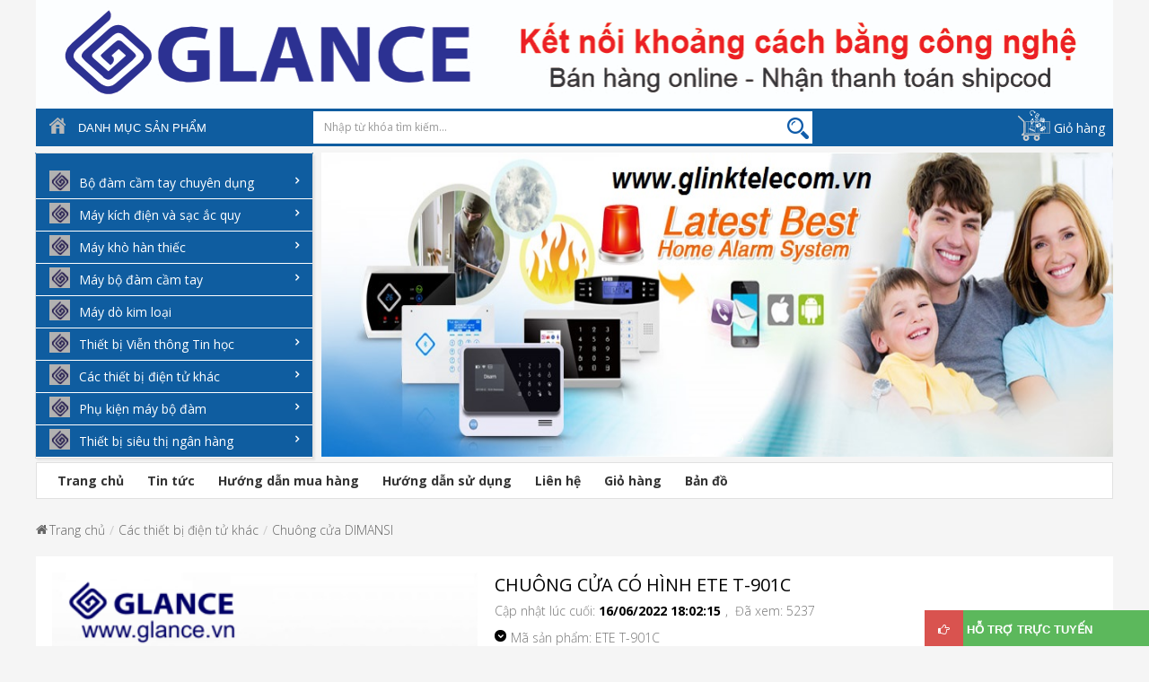

--- FILE ---
content_type: text/html; charset=utf-8
request_url: https://thietbibuudien.vn/chuong-cua-co-hinh-ete-t901c
body_size: 19008
content:
<!DOCTYPE html PUBLIC "-//W3C//DTD XHTML 1.0 Transitional//EN" "http://www.w3.org/TR/xhtml1/DTD/xhtml1-transitional.dtd"><html xmlns="http://www.w3.org/1999/xhtml"><head><meta charset="utf-8" /><meta name="viewport" content="width=device-width,initial-scale=1,maximum-scale=1" /> <script src="/templates/home/js/jquery.min.js" type="text/javascript"></script> <script src="/templates/home/js/modernizr.min.js" type="text/javascript"></script> <script src="/templates/home/js/countdown.js" type="text/javascript"></script> <script src="/templates/home/js/jquery.elevatezoom.js" type="text/javascript"></script> <script src="/templates/home/js/ddscrollspy.js" type="text/javascript"></script> <script src="/templates/home/js/floor-panel.js" type="text/javascript"></script> <script src="/templates/home/js/jquery.fancybox.js" type="text/javascript"></script> <script src="/templates/home/js/instafeed.min.js" type="text/javascript"></script> <script src="/templates/home/js/jquery.cookie.js" type="text/javascript"></script> <script src="/templates/home/js/jquery.serialScroll.js" type="text/javascript"></script> <script src="/templates/home/js/bootstrap.min.js" type="text/javascript"></script> <script src="/templates/home/js/api.jquery.js" type="text/javascript"></script> <script src="/templates/home/js/option_selection.js" type="text/javascript"></script> <script src="/templates/home/js/global.js" type="text/javascript"></script> <script src="templates/home/js/common.js" type="text/javascript"></script> <link rel="stylesheet" href="//maxcdn.bootstrapcdn.com/font-awesome/4.3.0/css/font-awesome.min.css" /><link href="https://fonts.googleapis.com/css?family=Great+Vibes" rel="stylesheet" type="text/css" /><link rel="stylesheet" type="text/css" href="//fonts.googleapis.com/css?family=Open+Sans:300,400,700&amp;subset=latin-ext,vietnamese" /><link rel="stylesheet" type="text/css" href="//fonts.googleapis.com/css?family=Open+Sans:300,400,700&amp;subset=latin-ext,vietnamese" /><link rel="stylesheet" type="text/css" href="//fonts.googleapis.com/css?family=Open+Sans:300,400,700&amp;subset=latin-ext,vietnamese" /><link rel="stylesheet" type="text/css" href="//fonts.googleapis.com/css?family=Open+Sans:300,400,700&amp;subset=latin-ext,vietnamese" /><link href="/templates/home/css/fonts.scss.css" rel="stylesheet" type="text/css" media="all" /><link href="/templates/home/css/ajaxify.scss.css" rel="stylesheet" type="text/css" media="all" /><link href="/templates/home/css/animate.css" rel="stylesheet" type="text/css" media="all" /><link href="/templates/home/css/jquery.fancybox.css" rel="stylesheet" type="text/css" media="all" /><link href="/templates/home/css/owl.carousel.css" rel="stylesheet" type="text/css" media="all" /><link href="/templates/home/css/block-theme.css" rel="stylesheet" type="text/css" media="all" /><link href="/templates/home/css/slideshow.css" rel="stylesheet" type="text/css" media="all" /><link href="/templates/home/css/menu.css" rel="stylesheet" type="text/css" media="all" /><link href="/templates/home/css/product.css" rel="stylesheet" type="text/css" media="all" /><link href="/templates/home/css/contact-form.css" rel="stylesheet" type="text/css" media="all" /><link href="/templates/home/css/blog.css" rel="stylesheet" type="text/css" media="all" /><link href="/templates/home/css/wishlist.css" rel="stylesheet" type="text/css" media="all" /><link href="/templates/home/css/collections.css" rel="stylesheet" type="text/css" media="all" /><link href="/templates/home/css/paneltool.css" rel="stylesheet" type="text/css" media="all" /><link href="/templates/home/css/global.css" rel="stylesheet" type="text/css" media="all" /><link href="/templates/home/css/bootstrap-tabs-x.css" rel="stylesheet" type="text/css" media="all" /><link href="/templates/home/css/site_temp.css" rel="stylesheet" type="text/css" media="all" /><link href="/templates/home/css/skins.css" rel="stylesheet" type="text/css" media="all" /><link href="/templates/home/css/responsive.css" rel="stylesheet" type="text/css" media="all" /><link href="/templates/home/css/common.css" rel="stylesheet" type="text/css" media="all" /><meta name="description" content="Chuông cửa có hình ETE T-901C, glink chuyên bán máy Bộ đàm, phụ kiện Máy bộ đàm, máy dò kim loại, máy khò, máy hàn thiếc,điện thoại bàn, Giá Rẻ Nhất" /><meta name="keywords" content="Chuông cửa có hình ETE T-901C, Chuong cua co hinh ETE T-901C" /><meta name="geo.placename" /><meta name="DC.title" content="Máy bộ đàm - Máy dò kim loại chính hãng tại Hà Nội - GLINK" /><meta name="canonical" content="https://thietbibuudien.vn:443/" /><meta name="og:type" content="Website" /><meta name="og:title" content="Chuông cửa có hình ETE T-901C" /><meta name="og:url" content="https://thietbibuudien.vn:443/chuong-cua-co-hinh-ete-t901c" /><meta name="og:locale" content="vi_VN" /><title>Chuông cửa có hình ETE T-901C</title></head><body class="template-index Default header-default skin-green layout-default"> <form method="post" action="./chuong-cua-co-hinh-ete-t901c" id="fwrp"><div class="aspNetHidden"><input type="hidden" name="__EVENTTARGET" id="__EVENTTARGET" value="" /><input type="hidden" name="__EVENTARGUMENT" id="__EVENTARGUMENT" value="" /></div> <script type="text/javascript">
//<![CDATA[
var theForm = document.forms['fwrp'];
if (!theForm) {  theForm = document.fwrp;
}
function __doPostBack(eventTarget, eventArgument) {  if (!theForm.onsubmit || (theForm.onsubmit() != false)) {      theForm.__EVENTTARGET.value = eventTarget;      theForm.__EVENTARGUMENT.value = eventArgument;      theForm.submit();  }
}
//]]></script> <script src="https://ajax.aspnetcdn.com/ajax/4.6/1/WebForms.js" type="text/javascript"></script><script type="text/javascript">
//<![CDATA[
window.WebForm_PostBackOptions||document.write('<script type="text/javascript" src="/WebResource.axd?d=dY-Spn54OfTPQ7XnRENRSr42TTrEzACzj09lJ4zjTs93L9AuhsIhOvdfHt_8XWoJ8vyaCZeYO9ZAtr1j5NSDqEO0Pqc1&amp;t=637819013393649357"><\/script>');//]]></script> <script src="https://ajax.aspnetcdn.com/ajax/4.6/1/MicrosoftAjax.debug.js" type="text/javascript"></script><script type="text/javascript">
//<![CDATA[
(window.Sys && Sys._Application && Sys.Observer)||document.write('<script type="text/javascript" src="/ScriptResource.axd?d=U6NX6wpZ-aXr2mXs_tHFkRJNGfdwxt224lHDtTLZx8rsO6lV1XvqW_kCdYJso0yG487EJGpfRJ6TW6TXl4v9Di_7-MxaggE0VHFeuVN6i_M_KErxqmsEHE0NqRJFXCQgsh2OrvIL5fYx9kN1IROGnzfldBIcov--DCvtZd3rXBOI-x_k0&t=ffffffffd202a464"><\/script>');//]]></script> <script type="text/javascript">
//<![CDATA[
if (typeof(Sys) === 'undefined') throw new Error('ASP.NET Ajax client-side framework failed to load.');
//]]></script> <script src="https://ajax.aspnetcdn.com/ajax/4.6/1/MicrosoftAjaxWebForms.debug.js" type="text/javascript"></script><script type="text/javascript">
//<![CDATA[
(window.Sys && Sys.WebForms)||document.write('<script type="text/javascript" src="/ScriptResource.axd?d=Oay01ZwdwncpaQ3T8xsHM_2MRSJVsHvxlVl7Mq1WWl3T46nAfuzMYN7iC4QdAyjNyqSjuAL8je8UnlhMvi4-tWhQ6t7hQono6ocq2qAH59Wr458uJ-qJfLo3r9Ii96O0Cd8dmHB5LVYpPFkFcwdGAiX8iZVhvaW1rbEVP8s-dUya9kez0&t=ffffffffd202a464"><\/script>');//]]></script> <script type="text/javascript">
//<![CDATA[
Sys.WebForms.PageRequestManager._initialize('ScriptManager1', 'fwrp', [], [], [], 90, '');
//]]></script> <div id="page"> <section id="page_content"> <div class="ap-pusher-after"></div> <header id="header" role="banner"> <section class="header-container"> <div id="header-main"> <div class="container"> <div class="row"> <div class="inner hidden-lg hidden-md col-sm-1 col-xs-2"> <div class="navbar-header"> <button type="button" class="navbar-toggle btn-menu-canvas" data-toggle="offcanvas" data-target="#off-canvas-nav"> <span class="sr-only">Toggle navigation</span> <span class="fa fa-bars"></span> </button> </div> </div> <div class="row"> <div id="header_logo" class="inner col-lg-12 col-md-12 col-sm-12 col-xs-12"> <h1 class="pull-left" itemscope="" itemtype="http://schema.org/Organization"> <a class='standard-logo' href='/'><img src='https://thietbibuudien.vn:443/uploads/banners/19-thiet ke penner.jpg' width='500' height='112'  alt='G-LINK TELECOM'/></a> </h1> </div> </div> </div> </div> </div> </section></header><div class="container"> <div class="row"> <div class="category-search"> <div class="category-menu-top col-md-3"> <div class="category-menu-top-items"> <a class="icon-home" href="/"></a> <h3 class="responsive-h">Danh mục sản phẩm</h3> </div> </div> <div class="top_search col-md-6"> <div class="search-pro"> <div class="input-group"> <div class="search-form"> <div class="" role="search"> <script>                                              function handleKeyPress(e) {                                                  var key = e.keyCode || e.which;                                                  if (key == 13) {                                                      window.location = "tim-kiem?key=" + $("#txt_search").val();                                                      return false;                                                  }                                                }                                              function handleKeyPress1() {                                                  location.replace("tim-kiem?key=" + $("#txt_search").val());                                                  return false;                                                }                                       </script> <input type="text" onkeypress="return handleKeyPress(event);" id="txt_search" class="form-control" placeholder="Nhập từ khóa tìm kiếm..."> <a onclick="handleKeyPress1();" id="lk_search" class="searchbt" href="javascript:void(0)"></a> </div> </div> </div> </div> </div> <div class="col-md-3"> <div class="box-cart"> <a href="/gio-hang" class="cm-popup-title cm-combination ng-scope"> <i class="icon-shopping-cart icon-white"></i>Giỏ hàng</a> </div> </div> </div> </div> <div class="wp-slide"><div class="row"><div class="col-md-3 col-md-3-menu"><div id="ap-mainnav" class="main-menu"> <div> <div id="apollo-verticalmenu" class="block dropdown apollo-verticalmenu"> <div class="block_content navbar-collapse collapse navbar-menuvertical  "> <div id="verticalmenu" class="verticalmenu" role="navigation"> <div class="navbar"> <div class="navbar-ex1-collapse"> <ul class="nav navbar-nav nav-verticalmenu"> <li class="parent dropdown"> <a class="dropdown-toggle" data-toggle="dropdown" href='bo-dam-cam-tay-chuyen-dung' title='Bộ đàm cầm tay chuyên dụng'><span class='menu-icon'><img src='/uploads/products/cates/31-logo glance be.jpg'  class="img-responsive" alt='Bộ đàm cầm tay chuyên dụng' /></span><span class="menu-title">Bộ đàm cầm tay chuyên dụng</span><b class="caret"></b> </a><div class="dropdown-menu level1"><div class="dropdown-menu-inner"><div class="row"><div class="mega-col col-sm-12"><div class="mega-col-inner"><ul><li><a href='/bo-dam-cam-tay-jbl' title='Bộ đàm cầm tay JBL'>Bộ đàm cầm tay JBL</a></li><li><a href='/bo-dam-sunway' title='Bộ đàm SUNWAY'>Bộ đàm SUNWAY</a></li><li><a href='/may-bo-dam-yanton' title='Máy bộ đàm YANTON'>Máy bộ đàm YANTON</a></li><li><a href='/may-bo-dam-glance' title='Máy bộ đàm GLANCE'>Máy bộ đàm GLANCE</a></li><li><a href='/bo-dam-thai-lan-spender' title='Bộ đàm Thái Lan Spender'>Bộ đàm Thái Lan Spender</a></li><li><a href='/may-bo-dam-hypersia' title='Máy bộ đàm HYPERSIA'>Máy bộ đàm HYPERSIA</a></li><li><a href='/may-bo-dam-disola' title='Máy bộ đàm Disola'>Máy bộ đàm Disola</a></li><li><a href='/may-bo-dam-motojp' title='Máy bộ đàm MOTOJP'>Máy bộ đàm MOTOJP</a></li><li><a href='/may-bo-dam-micom' title='Máy bộ đàm MiCOM'>Máy bộ đàm MiCOM</a></li><li><a href='/may-bo-dam-vtel' title='Máy bộ đàm VTel'>Máy bộ đàm VTel</a></li><li><a href='/may-bo-dam-4g-icall' title='Máy bộ đàm 4G ICALL'>Máy bộ đàm 4G ICALL</a></li><li><a href='/may-bo-dam-moto' title='Máy bộ đàm MOTO'>Máy bộ đàm MOTO</a></li><li><a href='/may-bo-dam-motoplus' title='Máy bộ đàm Motoplus'>Máy bộ đàm Motoplus</a></li></ul></div></div></div></div></div></li><li class="parent dropdown"> <a class="dropdown-toggle" data-toggle="dropdown" href='may-kich-dien-va-sac-ac-quy-373' title='Máy kích điện và sạc ắc quy'><span class='menu-icon'><img src='/uploads/products/cates/50-logo glance be.jpg'  class="img-responsive" alt='Máy kích điện và sạc ắc quy' /></span><span class="menu-title">Máy kích điện và sạc ắc quy</span><b class="caret"></b> </a><div class="dropdown-menu level1"><div class="dropdown-menu-inner"><div class="row"><div class="mega-col col-sm-12"><div class="mega-col-inner"><ul><li><a href='/may-kich-dien-glink' title='Máy kích điện G-LINK'>Máy kích điện G-LINK</a></li><li><a href='/may-nap-ac-quy-glink' title='Máy nạp ắc quy G-LINK'>Máy nạp ắc quy G-LINK</a></li><li><a href='/may-sac-ac-quy-glance' title='Máy sạc ắc quy GLANCE'>Máy sạc ắc quy GLANCE</a></li><li><a href='/may-nap-ac-quy-hitech' title='Máy nạp ắc quy HITECH'>Máy nạp ắc quy HITECH</a></li><li><a href='/nap-ac-quy-robocom' title='NẠP ẮC QUY ROBOCOM'>NẠP ẮC QUY ROBOCOM</a></li><li><a href='/may-kich-dien-khong-sac' title='MÁY KÍCH ĐIỆN KHÔNG SẠC'>MÁY KÍCH ĐIỆN KHÔNG SẠC</a></li><li><a href='/nap-ac-quy-2mtelecom' title='Nạp ắc quy 2mTelecom'>Nạp ắc quy 2mTelecom</a></li><li><a href='/bo-luu-dien-ups-sunway' title='Bộ lưu điện UPS SUNWAY'>Bộ lưu điện UPS SUNWAY</a></li><li><a href='/may-kich-dien-komax' title='Máy kích điện KOMAX'>Máy kích điện KOMAX</a></li><li><a href='/nap-ac-quy-komax' title='Nạp ắc quy Komax'>Nạp ắc quy Komax</a></li><li><a href='/bo-luu-dien-thang-may' title='Bộ lưu điện thang máy'>Bộ lưu điện thang máy</a></li><li><a href='/bo-luu-dien-cua-cuon' title='Bộ lưu điện cửa cuốn'>Bộ lưu điện cửa cuốn</a></li></ul></div></div></div></div></div></li><li class="parent dropdown"> <a class="dropdown-toggle" data-toggle="dropdown" href='may-kho-han-thiec' title='Máy khò hàn thiếc'><span class='menu-icon'><img src='/uploads/products/cates/44-logo glance be.jpg'  class="img-responsive" alt='Máy khò hàn thiếc' /></span><span class="menu-title">Máy khò hàn thiếc</span><b class="caret"></b> </a><div class="dropdown-menu level1"><div class="dropdown-menu-inner"><div class="row"><div class="mega-col col-sm-12"><div class="mega-col-inner"><ul><li><a href='/may-kho-nhiet-va-han-thiec' title='Máy khò nhiệt và hàn thiếc'>Máy khò nhiệt và hàn thiếc</a></li><li><a href='/may-han-thiec-dieu-chinh-nhiet-302' title='Máy hàn thiếc điều chỉnh nhiệt'>Máy hàn thiếc điều chỉnh nhiệt</a></li><li><a href='/may-cap-nguon-dcac' title='Máy cấp nguồn DC/AC'>Máy cấp nguồn DC/AC</a></li><li><a href='/phu-kien-sua-chua' title='Phụ kiện sửa chữa'>Phụ kiện sửa chữa</a></li></ul></div></div></div></div></div></li><li class="parent dropdown"> <a class="dropdown-toggle" data-toggle="dropdown" href='may-bo-dam-cam-tay' title='Máy bộ đàm cầm tay'><span class='menu-icon'><img src='/uploads/products/cates/16-logo glance be.jpg'  class="img-responsive" alt='Máy bộ đàm cầm tay' /></span><span class="menu-title">Máy bộ đàm cầm tay</span><b class="caret"></b> </a><div class="dropdown-menu level1"><div class="dropdown-menu-inner"><div class="row"><div class="mega-col col-sm-12"><div class="mega-col-inner"><ul><li><a href='/may-bo-dam-hydx-radio' title='Máy bộ đàm HYDX Radio'>Máy bộ đàm HYDX Radio</a></li><li><a href='/may-bo-dam-hyt' title='Máy bộ đàm HYT'>Máy bộ đàm HYT</a></li><li><a href='/bo-dam-motorola-clarigo' title='Bộ đàm Motorola Clarigo'>Bộ đàm Motorola Clarigo</a></li><li><a href='/bo-dam-vertexstandard' title='Bộ đàm Vertexstandard'>Bộ đàm Vertexstandard</a></li><li><a href='/bo-dam-kirisun' title='Bộ đàm Kirisun'>Bộ đàm Kirisun</a></li><li><a href='/bo-dam-iradio' title='Bộ đàm iRadio'>Bộ đàm iRadio</a></li><li><a href='/bo-dam-eastbright' title='Bộ đàm Eastbright'>Bộ đàm Eastbright</a></li><li><a href='/bo-dam-feidaxin' title='Bộ đàm Feidaxin'>Bộ đàm Feidaxin</a></li><li><a href='/bo-dam-dung-cho-bao-ve' title='Bộ đàm dùng cho bảo vệ'>Bộ đàm dùng cho bảo vệ</a></li><li><a href='/bo-dam-cho-cong-truong' title='Bộ đàm cho công trường'>Bộ đàm cho công trường</a></li><li><a href='/bo-dam-cho-nha-hang' title='Bộ đàm cho nhà hàng'>Bộ đàm cho nhà hàng</a></li><li><a href='/bo-dam-cam-tay-visen-387' title='Bộ Đàm Cầm Tay Visen'>Bộ Đàm Cầm Tay Visen</a></li><li><a href='/bo-dam-kyd' title='Bộ đàm KYD'>Bộ đàm KYD</a></li><li><a href='/bo-dam-incom' title='Bộ đàm INCOM'>Bộ đàm INCOM</a></li><li><a href='/bo-dam-yaesu' title='Bộ đàm YAESU'>Bộ đàm YAESU</a></li><li><a href='/bo-dam-chierda' title='Bộ đàm Chierda'>Bộ đàm Chierda</a></li><li><a href='/bo-dam-kbc' title='Bộ đàm KBC'>Bộ đàm KBC</a></li><li><a href='/may-bo-dam-kenwood' title='Máy bộ đàm KENWOOD'>Máy bộ đàm KENWOOD</a></li><li><a href='/bo-dam-puxing' title='Bộ đàm Puxing'>Bộ đàm Puxing</a></li><li><a href='/may-bo-dam-taxi' title='Máy bộ đàm Taxi'>Máy bộ đàm Taxi</a></li><li><a href='/bo-dam-baofeng' title='Bộ đàm Baofeng'>Bộ đàm Baofeng</a></li><li><a href='/bo-dam-disola' title='Bộ đàm Disola'>Bộ đàm Disola</a></li><li><a href='/may-bo-dam-motorola' title='Máy bộ đàm Motorola'>Máy bộ đàm Motorola</a></li></ul></div></div></div></div></div></li><li><a  href='may-do-kim-loai' title='Máy dò kim loại'><span class='menu-icon'><img src='/uploads/products/cates/18-logo glance be.jpg'  class="img-responsive" alt='Máy dò kim loại' /></span><span class="menu-title">Máy dò kim loại</span></a></li><li class="parent dropdown"> <a class="dropdown-toggle" data-toggle="dropdown" href='thiet-bi-vien-thong-tin-hoc' title='Thiết bị Viễn thông Tin học'><span class='menu-icon'><img src='/uploads/products/cates/14-logo glance be.jpg'  class="img-responsive" alt='Thiết bị Viễn thông Tin học' /></span><span class="menu-title">Thiết bị Viễn thông Tin học</span><b class="caret"></b> </a><div class="dropdown-menu level1"><div class="dropdown-menu-inner"><div class="row"><div class="mega-col col-sm-12"><div class="mega-col-inner"><ul><li><a href='/dien-thoai-ban-panasonic' title='Điện thoại bàn Panasonic'>Điện thoại bàn Panasonic</a></li><li><a href='/dien-thoai-ban-uniden' title='Điện thoại bàn UNIDEN'>Điện thoại bàn UNIDEN</a></li><li><a href='/may-ghi-am-tansonic' title='MÁY GHI ÂM TANSONIC'>MÁY GHI ÂM TANSONIC</a></li><li><a href='/dien-thoai-ban-nippon' title='Điện thoại bàn NIPPON'>Điện thoại bàn NIPPON</a></li><li><a href='/dien-thoai-gia-co-odean' title='Điện thoại giả cổ ODEAN'>Điện thoại giả cổ ODEAN</a></li><li><a href='/may-ghi-am-glance' title='Máy ghi âm GLANCE'>Máy ghi âm GLANCE</a></li></ul></div></div></div></div></div></li><li class="parent dropdown"> <a class="dropdown-toggle" data-toggle="dropdown" href='cac-thiet-bi-dien-tu-khac' title='Các thiết bị điện tử khác'><span class='menu-icon'><img src='/uploads/products/cates/3-logo glance be.jpg'  class="img-responsive" alt='Các thiết bị điện tử khác' /></span><span class="menu-title">Các thiết bị điện tử khác</span><b class="caret"></b> </a><div class="dropdown-menu level1"><div class="dropdown-menu-inner"><div class="row"><div class="mega-col col-sm-12"><div class="mega-col-inner"><ul><li><a href='/may-sac-ac-quy-smartgen' title='Máy sạc ắc quy Smartgen'>Máy sạc ắc quy Smartgen</a></li><li><a href='/may-nap-ac-quy-ctek' title='Máy nạp ắc quy CTEK'>Máy nạp ắc quy CTEK</a></li><li><a href='/thiet-bi-phat-hien-bom-min' title='Thiết bị phát hiện bom mìn'>Thiết bị phát hiện bom mìn</a></li><li><a href='/chuong-cua-hinh-ete' title='Chuông cửa hình ETE'>Chuông cửa hình ETE</a></li><li><a href='/nut-bam-chuong-cua' title='Nút bấm chuông cửa'>Nút bấm chuông cửa</a></li><li><a href='/chuong-cua-chung-cu' title='Chuông cửa chung cư'>Chuông cửa chung cư</a></li><li><a href='/thiet-bi-dien-thong-minh' title='Thiết bị điện thông minh'>Thiết bị điện thông minh</a></li><li><a href='/robot-hut-bui-lau-nha' title='Robot Hút bụi lau nhà'>Robot Hút bụi lau nhà</a></li><li><a href='/chuong-cua-dimansi' title='Chuông cửa DIMANSI'>Chuông cửa DIMANSI</a></li><li><a href='/thiet-bi-chong-set-camera' title='Thiết bị chống sét Camera'>Thiết bị chống sét Camera</a></li><li><a href='/phu-kien-camera-giam-sat' title='Phụ kiện camera giám sát'>Phụ kiện camera giám sát</a></li></ul></div></div></div></div></div></li><li class="parent dropdown"> <a class="dropdown-toggle" data-toggle="dropdown" href='phu-kien-may-bo-dam' title='Phụ kiện máy bộ đàm'><span class='menu-icon'><img src='/uploads/products/cates/16-logo glance be.jpg'  class="img-responsive" alt='Phụ kiện máy bộ đàm' /></span><span class="menu-title">Phụ kiện máy bộ đàm</span><b class="caret"></b> </a><div class="dropdown-menu level1"><div class="dropdown-menu-inner"><div class="row"><div class="mega-col col-sm-12"><div class="mega-col-inner"><ul><li><a href='/pin-bo-dam-kenwood' title='Pin bộ đàm Kenwood'>Pin bộ đàm Kenwood</a></li><li><a href='/tai-nghe-bo-dam-glance-291' title='Tai nghe bộ đàm Glance'>Tai nghe bộ đàm Glance</a></li><li><a href='/moc-cai-lung-bo-dam' title='Móc cài lưng bộ đàm'>Móc cài lưng bộ đàm</a></li><li><a href='/moc-cai-lung-bo-dam-109' title='Móc cài lưng bộ đàm'>Móc cài lưng bộ đàm</a></li><li><a href='/anten-bo-dam-kenwood' title='Anten bộ đàm kenwood'>Anten bộ đàm kenwood</a></li><li><a href='/pin-bo-dam-motorola' title='Pin bộ đàm Motorola'>Pin bộ đàm Motorola</a></li><li><a href='/pin-bo-dam-hyt' title='Pin bộ đàm HYT'>Pin bộ đàm HYT</a></li><li><a href='/tai-nghe-bo-dam-icom' title='Tai nghe bộ đàm ICOM'>Tai nghe bộ đàm ICOM</a></li><li><a href='/tai-nghe-bo-dam-kenwood' title='Tai nghe bộ đàm Kenwood'>Tai nghe bộ đàm Kenwood</a></li><li><a href='/pin-bo-dam-icom' title='Pin bộ đàm ICOM'>Pin bộ đàm ICOM</a></li><li><a href='/pin-bo-dam-kirisun' title='Pin bộ đàm Kirisun'>Pin bộ đàm Kirisun</a></li><li><a href='/tai-nghe-bo-dam-motorola' title='Tai nghe bộ đàm Motorola'>Tai nghe bộ đàm Motorola</a></li><li><a href='/tai-nghe-bo-dam-hyt' title='Tai nghe bộ đàm HYT'>Tai nghe bộ đàm HYT</a></li><li><a href='/tui-chong-nuoc-cho-bo-dam' title='Túi chống nước cho bộ đàm'>Túi chống nước cho bộ đàm</a></li><li><a href='/bao-da-cho-bo-dam' title='Bao da cho bộ đàm'>Bao da cho bộ đàm</a></li><li><a href='/sac-bo-dam-motorola' title='Sạc bộ đàm Motorola'>Sạc bộ đàm Motorola</a></li><li><a href='/sac-bo-dam-icom-46' title='Sạc bộ đàm ICOM'>Sạc bộ đàm ICOM</a></li><li><a href='/sac-bo-dam-kenwood' title='Sạc bộ đàm Kenwood'>Sạc bộ đàm Kenwood</a></li><li><a href='/sac-bo-dam-hyt' title='Sạc bộ đàm HYT'>Sạc bộ đàm HYT</a></li><li><a href='/anten-bo-dam' title='Anten bộ đàm'>Anten bộ đàm</a></li></ul></div></div></div></div></div></li><li class="parent dropdown"> <a class="dropdown-toggle" data-toggle="dropdown" href='thiet-bi-sieu-thi-ngan-hang' title='Thiết bị siêu thị ngân hàng'><span class='menu-icon'><img src='/uploads/products/cates/47-logo glance be.jpg'  class="img-responsive" alt='Thiết bị siêu thị ngân hàng' /></span><span class="menu-title">Thiết bị siêu thị ngân hàng</span><b class="caret"></b> </a><div class="dropdown-menu level1"><div class="dropdown-menu-inner"><div class="row"><div class="mega-col col-sm-12"><div class="mega-col-inner"><ul><li><a href='/may-tuan-tra-bao-ve' title='Máy tuần tra bảo vệ'>Máy tuần tra bảo vệ</a></li><li><a href='/bao-dong-chong-trom-komax' title='Báo động chống trộm KOMAX'>Báo động chống trộm KOMAX</a></li><li><a href='/ket-ban-hang-sieu-thi' title='Két bán hàng siêu thị'>Két bán hàng siêu thị</a></li><li><a href='/bao-dong-chong-trom-glance' title='Báo động chống trộm GLANCE'>Báo động chống trộm GLANCE</a></li></ul></div></div></div></div></div></li> </ul> </div> </div> </div> </div> </div> <script type="text/javascript">                          $(".verticalmenu .caret").click(function () {                              var $parent = $(this).parent();                              $parent.toggleClass('open');                              return false;                          });                   </script> </div> <nav id="apollo-menu" class="apollo-megamenu col-md-9 col-sm-8 hidden-xs pull-right"> <div class="navbar" role="navigation"> <div id="apollo-top-menu" class="collapse navbar-collapse"> <ul class="nav navbar-nav megamenu"> <li><a href="nhung-dieu-nen-biet-de-lua-chon-dau-ghi-hinh-camera-hieu-qua" title="Tư vấn tiêu dùng">Tư vấn tiêu dùng</a></li> <li><a href="/gioi-thieu" title="Giới thiệu">Giới thiệu</a></li> <li><a href="/san-pham" title="Sản phẩm">Sản phẩm</a></li> <li><a href="/tin-khuyen-mai" title="Tin khuyến mại">Tin khuyến mại</a></li> <li><a href="/tuyen-dung" title="Tuyển dụng">Tuyển dụng</a></li> <li><a href="/lien-he" title="Liên hệ">Liên hệ</a></li> </ul> </div> </div> </nav> </div></div><div class="col-md-9 col-md-9-slide"> <div class="owl-wrapper-outer"> <div id="myCarousel" class="carousel slide" data-ride="carousel"> <!-- Indicators --> <ol class="carousel-indicators"> <li data-target='#myCarousel' data-slide-to='0' class='active'></li><li data-target='#myCarousel' data-slide-to='1'></li><li data-target='#myCarousel' data-slide-to='2'></li><li data-target='#myCarousel' data-slide-to='3'></li><li data-target='#myCarousel' data-slide-to='4'></li> </ol> <!-- Wrapper for slides --> <div class="carousel-inner" role="listbox"> <div class='item active'><img src='/uploads/advs/penner bao dong.jpg' alt='Bán buôn và lẻ máy bộ đàm'><div class='carousel-caption'><p></p></div></div><div class='item'><img src='/uploads/advs/penner camera ip 2.jpg' alt='Bán buôn và lẻ máy bộ đàm'><div class='carousel-caption'><p></p></div></div><div class='item'><img src='/uploads/advs/penner chuong hinh.jpg' alt='Bán buôn và lẻ máy bộ đàm'><div class='carousel-caption'><p></p></div></div><div class='item'><img src='/uploads/advs/penner dinh vi.jpg' alt='Bán buôn và lẻ camera '><div class='carousel-caption'><p></p></div></div><div class='item'><img src='/uploads/advs/slideshow_29.jpg' alt='Bộ đàm KIRISUN'><div class='carousel-caption'><p></p></div></div> </div> <!-- Left and right controls --> <a class="left carousel-control" href="#myCarousel" role="button" data-slide="prev"> <span class="glyphicon glyphicon-chevron-left" aria-hidden="true"></span> <span class="sr-only">Previous</span> </a> <a class="right carousel-control" href="#myCarousel" role="button" data-slide="next"> <span class="glyphicon glyphicon-chevron-right" aria-hidden="true"></span> <span class="sr-only">Next</span> </a> </div> </div> </div> </div> </div></div> <section id="content"> <main class="main-content" role="main"><section id="columns" class="columns-container"><div class="container"> <div class="row"> <div class="nav_bottom"> <ul><li><a href='/trang-chu' title='Trang chủ'>Trang chủ</a></li><li><a href='/tin-tuc' title='Tin tức'>Tin tức</a></li><li><a href='/huong-dan-mua-hang' title='Hướng dẫn mua hàng'>Hướng dẫn mua hàng</a></li><li><a href='/huong-dan-su-dung' title='Hướng dẫn sử dụng'>Hướng dẫn sử dụng</a></li><li><a href='/lien-he' title='Liên hệ'>Liên hệ</a></li><li><a href='/gio-hang' title='Giỏ hàng'>Giỏ hàng</a></li><li><a href='/ban-do' title='Bản đồ'>Bản đồ</a></li></ul></div> <div id="breadcrumbs"> <nav role="navigation" aria-label="breadcrumbs"> <ol class="breadcrumb" itemscope="" itemtype="http://schema.org/BreadcrumbList"> <li itemprop="itemListElement" itemscope='' itemtype="http://schema.org/ListItem"><a title='Trang chủ' href='https://thietbibuudien.vn:443/'>Trang chủ</a></li><li itemprop="itemListElement" itemscope='' itemtype="http://schema.org/ListItem"><a href='https://thietbibuudien.vn:443/cac-thiet-bi-dien-tu-khac' title='Các thiết bị điện tử khác'>Các thiết bị điện tử khác</a></li><li itemprop="itemListElement" itemscope='' itemtype="http://schema.org/ListItem"><a href='https://thietbibuudien.vn:443/chuong-cua-dimansi' title='Chuông cửa DIMANSI'>Chuông cửa DIMANSI</a></li> </ol> </nav> </div> <div class="page-wrap"> <div class="row"> <div id="center_column" class="center_column col-sm-12 col-md-12"> <span></span> <div class="primary_block"> <div class="row"> <div class="product-left-column col-xs-12 col-sm-5 col-md-5"> <div id="image-block" class="clearfix"> <span id="view_full_size"> <img id="proimage" class="img-responsive" itemprop="image" src='https://thietbibuudien.vn:443/uploads/products/chuong-cua-hinh-ete-glink-T-901C.jpg' data-zoom-image='https://thietbibuudien.vn:443/uploads/products/chuong-cua-hinh-ete-glink-T-901C.jpg' alt='Chuông cửa có hình ETE T-901C'> </span> </div> <div id="views_block" class="clearfix"> <div id="thumbs_list"> <div id="thumblist"> <div id='thumbnail_'1'  class="thumb_item" ><a href='javascript:void(0)'  data-image='https://thietbibuudien.vn:443/uploads/products/chuong-cua-hinh-ete-glink-T-901C.jpg' data-zoom-image='https://thietbibuudien.vn:443/uploads/products/chuong-cua-hinh-ete-glink-T-901C.jpg'><img  class="img-responsive" id="thumb_1" src='https://thietbibuudien.vn:443/uploads/products/chuong-cua-hinh-ete-glink-T-901C.jpg'  itemprop="image"></a></div><div id='thumbnail_'2'  class="thumb_item" ><a href='javascript:void(0)'  data-image='https://thietbibuudien.vn:443/uploads/products/relative/636783028013620000.jpg' data-zoom-image='https://thietbibuudien.vn:443/uploads/products/relative/636783028013620000.jpg'><img  class="img-responsive" id="thumb_2" src='https://thietbibuudien.vn:443/uploads/products/relative/636783028013620000.jpg'  itemprop="image"></a></div> </div> </div> </div> </div> <div class="product-center-column col-xs-12 col-sm-7 col-md-7"> <h1 class="v-title">Chuông cửa có hình ETE T-901C</h1> <div class="product-extra"> <ul class="list-unstyled description no-padding"> <li class="dptime">                      Cập nhật lúc cuối:&nbsp<b>16/06/2022 18:02:15</b>,&nbsp Đã xem:&nbsp5237               </li> <li class='prod_key'> <i class="fa fa-chevron-down"></i><span class='prod_kt'>Mã sản phẩm: </span><span class='prid_kv'>ETE T-901C</span> </li> <li class='status'><i class="fa fa-chevron-down"></i>Bảo hành:&nbsp12 tháng</li> <li class='status'><i class="fa fa-chevron-down"></i>Trạng thái:&nbspCòn hàng</li> </ul> </div> </div> <div class="product-right-column col-xs-12 col-sm-7 col-md-7"> <div itemprop="offers" itemscope="" itemtype="http://schema.org/Offer"> <div class="product-price clearfix">                  Giá bán:&nbsp<b style='color:red;'></b> &nbsp &nbsp(Chưa bao gồm hoá đơn)           </div> <div class="product-description rte" itemprop="description">                  Chuông cửa có hình ETE T-901C           </div> <div class="line-product-top"></div> <div id="pnbuy"> <div class="quantity product-quantity clearfix"> <input type="button" value="-" class="minus"> <input type="text" id="product_quantity" readonly="" step="1" min="1" name="product_quantity" value="1" title="Qty" class="qty" size="4"> <input type="button" value="+" class="plus"> </div> <script>                      var quantity = parseInt($('.product-quantity input.qty').val());                        $('.product-quantity .minus').click(function () {                          if (quantity > 0) {                              if (quantity == 1) {                                  $('#addtocart').attr('disabled', 'disabled');                              }                              quantity -= 1;                          }                          else {                              quantity = 0;                          }                          $('.product-quantity input.qty').val(quantity);                      });                      $('.product-quantity  .plus').click(function () {                          $('#addtocart').removeAttr('disabled');                          if (quantity < 100) {                              quantity += 1;                          }                          else {                              quantity = 100;                          }                          $('.product-quantity input.qty').val(quantity)                      });                 </script> <input type="submit" name="ctl31$ctl00$ctl00$ctl00$btnbuy" value=" Thêm vào giỏ " id="btnbuy" class="btn add_to_cart_detail" /> <div class="clear"></div> </div> </div> <div class="line-product"></div> <div class="clearfix text-extra"> <p style="box-sizing: border-box; margin: 0px 0px 10px; color: rgb(119, 119, 119); font-family: &quot;Open Sans&quot;; font-size: 14px;"><span style="box-sizing: border-box; color: rgb(0, 0, 0);"><span style="box-sizing: border-box; font-weight: 700;"><span style="box-sizing: border-box; font-size: 16px;"><span style="box-sizing: border-box; font-family: tahoma, geneva, sans-serif;"><span style="box-sizing: border-box; letter-spacing: -0.14px;">TRUNG T&Acirc;M KỸ THUẬT DỊCH VỤ G-LINK</span></span></span></span></span></p><p style="box-sizing: border-box; margin: 0px 0px 10px; color: rgb(119, 119, 119); font-family: &quot;Open Sans&quot;; font-size: 14px;"><span style="box-sizing: border-box; color: rgb(0, 0, 0);"><span style="box-sizing: border-box; font-size: 16px;"><span style="box-sizing: border-box; font-family: tahoma, geneva, sans-serif;"><span style="box-sizing: border-box; font-weight: 700;">Qu&yacute; kh&aacute;ch c&oacute; nhu cầu mua h&agrave;ng, li&ecirc;n hệ:</span></span></span></span></p><p style="box-sizing: border-box; margin: 0px 0px 10px; color: rgb(119, 119, 119); font-family: &quot;Open Sans&quot;; font-size: 14px;"><span style="box-sizing: border-box; color: rgb(0, 0, 0);"><span style="box-sizing: border-box; font-size: 16px;"><span style="box-sizing: border-box; font-family: tahoma, geneva, sans-serif;"><span style="box-sizing: border-box;"><span style="box-sizing: border-box; font-weight: 700;">Mobile:&nbsp;0915.26.36.36 / 093.669.5555&nbsp;/ 0327.91.91.98</span></span></span></span></span></p><p style="box-sizing: border-box; margin: 0px 0px 10px; color: rgb(119, 119, 119); font-family: &quot;Open Sans&quot;; font-size: 14px;"><span style="box-sizing: border-box; font-size: 16px;"><span style="box-sizing: border-box; font-family: tahoma, geneva, sans-serif;"><span style="box-sizing: border-box; font-weight: 700;"><span style="box-sizing: border-box; color: rgb(0, 0, 0);"><span style="box-sizing: border-box;">Website:&nbsp;</span></span><a href="http://thietbibuudien.vn/" style="box-sizing: border-box; background: transparent; color: rgb(102, 102, 102); text-decoration-line: none;"><span style="box-sizing: border-box; color: rgb(0, 0, 0);"><span style="box-sizing: border-box;">thietbibuudien.vn</span></span></a></span></span></span></p><p style="box-sizing: border-box; margin: 0px 0px 10px; color: rgb(119, 119, 119); font-family: &quot;Open Sans&quot;; font-size: 14px;"><span style="box-sizing: border-box; color: rgb(0, 0, 0);"><span style="box-sizing: border-box; font-size: 16px;"><span style="box-sizing: border-box; font-family: tahoma, geneva, sans-serif;"><span style="box-sizing: border-box; font-weight: 700;">Thời gian l&agrave;m vi&ecirc;̣c:&nbsp;từ 8h đ&ecirc;́n 18h (từ thứ 2 - thứ 7)</span></span></span></span></p> </div> <div class="toolshare"> <table border="0" width="100%" cellspacing="0" cellpadding="0" id="table1"><tr> <td width="50"><g:plusone size="medium"></g:plusone></td> <td width="50"><a href="https://twitter.com/share" class="twitter-share-button">Tweet</a></td> <td width="50"><div id='facebook'></div></td></tr></table> <script type="text/javascript">  (function () {      var po = document.createElement('script'); po.type = 'text/javascript'; po.async = true;      po.src = 'https://apis.google.com/js/plusone.js';      var s = document.getElementsByTagName('script')[0]; s.parentNode.insertBefore(po, s);      document.getElementById('facebook').innerHTML = '<iframe src="//www.facebook.com/plugins/like.php?href=' + document.URL + '&amp;send=false&amp;layout=button_count&amp;width=60&amp;show_faces=true&amp;action=like&amp;colorscheme=light&amp;font&amp;height=23" scrolling="no" frameborder="0" style="border:none; overflow:hidden; width:80px; height:23px;" allowTransparency="true"></iframe>';  })();</script><script>!function (d, s, id) { var js, fjs = d.getElementsByTagName(s)[0]; if (!d.getElementById(id)) { js = d.createElement(s); js.id = id; js.src = "//platform.twitter.com/widgets.js"; fjs.parentNode.insertBefore(js, fjs); } }(document, "script", "twitter-wjs");</script> </div> </div> </div></div><div class="prdinfo" style="margin-top:10px;"> <ul class="nav nav-tabs tab-info page-product-heading"> <li class="active"> <a href="#idTab1" data-toggle="tab">Giới thiệu sản phẩm</a> </li> </ul> <div class="tab-content"> <section id="idTab1" class="tab-pane page-product-box active"> <div class="rte"> <p style="margin: 1em 0px; font-family: Helvetica, Arial, sans-serif; color: rgb(102, 102, 102);"><strong><span style="color: rgb(0, 0, 128);"><span style="font-family: tahoma, geneva, sans-serif;"><span style="font-size: 14px;">Chu&ocirc;ng cửa m&agrave;n h&igrave;nh đang rất được ưa chuộng bởi những tiện &iacute;ch n&oacute; mang lại</span></span></span></strong></p><p style="margin: 1em 0px; font-family: Helvetica, Arial, sans-serif; color: rgb(102, 102, 102);"><span style="color: rgb(0, 0, 128);"><span style="font-family: tahoma, geneva, sans-serif;"><span style="font-size: 14px;"><span class="_5mfr" style="margin: 0px 1px;"><span class="_6qdm" style="background-repeat: no-repeat; background-size: contain; display: inline-block; text-shadow: none; vertical-align: text-bottom; height: 16px; width: 16px; background-image: url(&quot;https://static.xx.fbcdn.net/images/emoji.php/v9/f64/1.5/16/274c.png&quot;);">❌</span></span>&nbsp;CẤU TẠO CHU&Ocirc;NG CỬA M&Agrave;N H&Igrave;NH&nbsp;<span class="_5mfr" style="margin: 0px 1px;"><span class="_6qdm" style="background-repeat: no-repeat; background-size: contain; display: inline-block; text-shadow: none; vertical-align: text-bottom; height: 16px; width: 16px; background-image: url(&quot;https://static.xx.fbcdn.net/images/emoji.php/v9/f64/1.5/16/274c.png&quot;);">❌</span></span></span></span></span></p><p style="margin: 1em 0px 0px; font-family: Helvetica, Arial, sans-serif; color: rgb(102, 102, 102);"><span style="color: rgb(0, 0, 128);"><span style="font-family: tahoma, geneva, sans-serif;"><span style="font-size: 14px;">Về cơ bản, để tạo n&ecirc;n một bộ chu&ocirc;ng cửa m&agrave;n h&igrave;nh<span class="text_exposed_show" style="display: inline;">&nbsp;chất lượng cần c&oacute; những th&agrave;nh phần quan trọng sau: mắt camera quan s&aacute;t, chu&ocirc;ng cửa gắn b&ecirc;n ngo&agrave;i để kh&aacute;ch th&ocirc;ng b&aacute;o về sự hiện diện của họ v&agrave; m&agrave;n h&igrave;nh LCD gắn b&ecirc;n trong nh&agrave; để theo d&otilde;i t&igrave;nh h&igrave;nh b&ecirc;n ngo&agrave;i.</span></span></span></span></p><p><span style="font-size: 14px; font-family: tahoma, geneva, sans-serif; color: rgb(0, 0, 128);">Ch&uacute;ng ta c&oacute; thể chia thiết bị l&agrave;m hai loại ch&iacute;nh: chu&ocirc;ng cửa c&oacute; d&acirc;y v&agrave; chu&ocirc;ng cửa kh&ocirc;ng d&acirc;y. Nh&igrave;n chung, t&iacute;nh năng của cả hai loại kể tr&ecirc;n đều giống nhau, sự kh&aacute;c biệt duy nhất phải kể đến l&agrave; chu&ocirc;ng cửa c&oacute; d&acirc;y sở hữu hệ thống d&acirc;y c&aacute;p kết nối giữa mắt camera v&agrave; m&agrave;n h&igrave;nh hiển thị c&ograve;n loại kh&ocirc;ng d&acirc;y cho ph&eacute;p kết nối qua s&oacute;ng bang tần hoặc s&oacute;ng wifi. Do đ&oacute;, đối với chu&ocirc;ng cửa kh&ocirc;ng d&acirc;y, việc lắp đặt sẽ trở n&ecirc;n dễ d&agrave;ng v&agrave; thẩm mỹ hơn nhiều.</span></p><p>&nbsp;</p><div class="text_exposed_show" style="display: inline; font-family: Helvetica, Arial, sans-serif; color: rgb(102, 102, 102);"><p style="margin: 1em 0px; font-family: inherit;"> <span style="color: rgb(0, 0, 128);"><span style="font-family: tahoma, geneva, sans-serif;"><span style="font-size: 14px;"><span class="_5mfr" style="margin: 0px 1px;"><span class="_6qdm" style="background-repeat: no-repeat; background-size: contain; display: inline-block; text-shadow: none; vertical-align: text-bottom; height: 16px; width: 16px; background-image: url(&quot;https://static.xx.fbcdn.net/images/emoji.php/v9/f64/1.5/16/274c.png&quot;);">❌</span></span>&nbsp;TIỆN &Iacute;CH TỪ CHU&Ocirc;NG CỬA M&Agrave;N H&Igrave;NH&nbsp;<span class="_5mfr" style="margin: 0px 1px;"><span class="_6qdm" style="background-repeat: no-repeat; background-size: contain; display: inline-block; text-shadow: none; vertical-align: text-bottom; height: 16px; width: 16px; background-image: url(&quot;https://static.xx.fbcdn.net/images/emoji.php/v9/f64/1.5/16/274c.png&quot;);">❌</span></span></span></span></span></p><p style="margin: 1em 0px; font-family: inherit;"> <span style="color: rgb(0, 0, 128);"><span style="font-family: tahoma, geneva, sans-serif;"><span style="font-size: 14px;"><span class="_5mfr" style="margin: 0px 1px;"><span class="_6qdm" style="background-repeat: no-repeat; background-size: contain; display: inline-block; text-shadow: none; vertical-align: text-bottom; height: 16px; width: 16px; background-image: url(&quot;https://static.xx.fbcdn.net/images/emoji.php/v9/faa/1.5/16/1f449.png&quot;);">👉</span></span>&nbsp;Tạm thời, để dễ ph&acirc;n biệt, ch&uacute;ng ta h&atilde;y chia hệ thống chu&ocirc;ng cửa th&agrave;nh 2 phần: C&aacute;c thiết bị trong nh&agrave; v&agrave; lắp đặt b&ecirc;n ngo&agrave;i. Phần ngo&agrave;i cửa trang bị mắt camera quan s&aacute;t v&agrave; chu&ocirc;ng cửa hiện đại. Nhiệm vụ của c&aacute;c thiết bị n&agrave;y hết sức đơn giản: Khi c&oacute; kh&aacute;ch đến, để th&ocirc;ng b&aacute;o cho chủ nh&agrave;, họ sẽ ấn ph&iacute;m gọi tr&ecirc;n chu&ocirc;ng cửa. L&uacute;c n&agrave;y, t&iacute;n hiệu từ chu&ocirc;ng sẽ truyền đến m&agrave;n h&igrave;nh b&ecirc;n trong nh&agrave; &ndash; với mắt camera, chủ nh&agrave; sẽ c&oacute; thể quan s&aacute;t v&agrave; nhận diện nhanh ch&oacute;ng vị kh&aacute;ch vừa tới của m&igrave;nh. Rất an to&agrave;n &amp; chuy&ecirc;n nghiệp!</span></span></span></p><p style="margin: 1em 0px; font-family: inherit;"> <span style="color: rgb(0, 0, 128);"><span style="font-family: tahoma, geneva, sans-serif;"><span style="font-size: 14px;"><span class="_5mfr" style="margin: 0px 1px;"><span class="_6qdm" style="background-repeat: no-repeat; background-size: contain; display: inline-block; text-shadow: none; vertical-align: text-bottom; height: 16px; width: 16px; background-image: url(&quot;https://static.xx.fbcdn.net/images/emoji.php/v9/faa/1.5/16/1f449.png&quot;);">👉</span></span>&nbsp;Chu&ocirc;ng cửa m&agrave;n h&igrave;nh gi&uacute;p bạn thuận tiện hơn trong việc đ&oacute;n tiếp kh&aacute;ch.</span></span></span></p><p style="margin: 1em 0px; font-family: inherit;"> <span style="color: rgb(0, 0, 128);"><span style="font-family: tahoma, geneva, sans-serif;"><span style="font-size: 14px;"><span class="_5mfr" style="margin: 0px 1px;"><span class="_6qdm" style="background-repeat: no-repeat; background-size: contain; display: inline-block; text-shadow: none; vertical-align: text-bottom; height: 16px; width: 16px; background-image: url(&quot;https://static.xx.fbcdn.net/images/emoji.php/v9/faa/1.5/16/1f449.png&quot;);">👉</span></span>&nbsp;Vậy đối với trường hợp, kh&aacute;ch đến v&agrave;o buổi chiều hoặc tối, liệu camera c&oacute; hoạt động tốt. Nếu đang ph&acirc;n v&acirc;n về điều n&agrave;y th&igrave; bạn ho&agrave;n to&agrave;n c&oacute; thể y&ecirc;n t&acirc;m, với sự ph&aacute;t triển vượt bậc của c&ocirc;ng nghệ, những sản phẩm chu&ocirc;ng cửa chất lượng thường sở hữu mắt camera trang bị th&ecirc;m t&iacute;nh năng hồng ngoại, cho ph&eacute;p nh&igrave;n tốt về đ&ecirc;m. Điều n&agrave;y c&oacute; nghĩa l&agrave; hệ thống hoạt động hiệu quả 24/24 &ndash; Duy tr&igrave; li&ecirc;n tục v&agrave; xuy&ecirc;n suốt.</span></span></span></p><p style="margin: 1em 0px; font-family: inherit;"> <span style="color: rgb(0, 0, 128);"><span style="font-family: tahoma, geneva, sans-serif;"><span style="font-size: 14px;"><span class="_5mfr" style="margin: 0px 1px;"><span class="_6qdm" style="background-repeat: no-repeat; background-size: contain; display: inline-block; text-shadow: none; vertical-align: text-bottom; height: 16px; width: 16px; background-image: url(&quot;https://static.xx.fbcdn.net/images/emoji.php/v9/faa/1.5/16/1f449.png&quot;);">👉</span></span>&nbsp;Chức năng ch&iacute;nh của m&agrave;n h&igrave;nh trong nh&agrave; l&agrave; hiển thị h&igrave;nh ảnh vị kh&aacute;ch b&ecirc;n ngo&agrave;i ngay khi chu&ocirc;ng cửa được k&iacute;ch hoạt. Với camera chất lượng, h&igrave;nh ảnh sẽ được hiển thị chi tiết v&agrave; sắc n&eacute;t &ndash; đủ để chủ nh&agrave; c&oacute; thể nhận diện được vị kh&aacute;ch của m&igrave;nh. B&ecirc;n cạnh đ&oacute;, m&agrave;n h&igrave;nh c&ograve;n sở hữu nhiều t&iacute;nh năng độc đ&aacute;o, mang đến sự thuận tiện cho người d&ugrave;ng. Với hệ thống loa ngo&agrave;i t&iacute;ch hợp sẵn, c&oacute; khả năng điều chỉnh &acirc;m lượng theo &yacute; muốn, chu&ocirc;ng cửa cho khả năng đ&agrave;m thoại trực tiếp giữa chủ nh&agrave; v&agrave; kh&aacute;ch như n&oacute;i chuyện qua điện thoại. Chưa hết, với camera b&ecirc;n ngo&agrave;i, khi cảm thấy lo lắng hay t&ograve; m&ograve; về những g&igrave; xảy ra ngo&agrave;i cửa, bạn c&oacute; thể chủ động bật m&agrave;n h&igrave;nh l&ecirc;n để kiểm tra m&agrave; kh&ocirc;ng cần ra ngo&agrave;i, trong trường hợp b&ecirc;n ngo&agrave;i l&agrave; kẻ xấu, việc mở cửa sẽ rất nguy hiểm.</span></span></span></p><p style="margin: 1em 0px; font-family: inherit;"> <span style="color: rgb(0, 0, 128);"><span style="font-family: tahoma, geneva, sans-serif;"><span style="font-size: 14px;"><span class="_5mfr" style="margin: 0px 1px;"><span class="_6qdm" style="background-repeat: no-repeat; background-size: contain; display: inline-block; text-shadow: none; vertical-align: text-bottom; height: 16px; width: 16px; background-image: url(&quot;https://static.xx.fbcdn.net/images/emoji.php/v9/faa/1.5/16/1f449.png&quot;);">👉</span></span>&nbsp;B&ecirc;n cạnh đ&oacute;, với một số m&agrave;n h&igrave;nh phụ, cho ph&eacute;p kết nối đến m&agrave;n h&igrave;nh ch&iacute;nh v&agrave; tất nhi&ecirc;n, ch&uacute;ng cũng sở hữu những t&iacute;nh năng tương đương, h&atilde;y nghĩ đến việc thưởng thụ những bộ phim trong ph&ograve;ng kh&aacute;ch c&ugrave;ng gia đ&igrave;nh, trong ph&ograve;ng ngủ hay bất cứ đ&acirc;u, mỗi khi c&oacute; người ấn chu&ocirc;ng cửa, bạn đều nắm được t&igrave;nh h&igrave;nh b&ecirc;n ngo&agrave;i &amp; biết vị kh&aacute;ch của m&igrave;nh l&agrave; ai &ndash; Việc n&agrave;y sẽ thật thuận tiện v&agrave; an to&agrave;n hơn nhiều, ngay cả c&ocirc;ng t&aacute;c chuẩn bị đ&oacute;n tiếp cũng thật dễ d&agrave;ng v&agrave; trơn tru.</span></span></span></p></div><p><span style="font-size:14px;"><span style="font-family:tahoma,geneva,sans-serif;"><font color="#FF0000" style="font-family: 'times new roman'; font-size: medium; line-height: 18px;"><i><b>Bộ chu&ocirc;ng h&igrave;nh Dimansi &amp; ETE T-901C</b></i></font><br style="color: rgb(68, 68, 68); font-family: 'times new roman'; font-size: medium; line-height: 18px;" /><span style="color: rgb(68, 68, 68); line-height: 18px;">M&agrave;n h&igrave;nh 7 inch m&agrave;u, chất liệu bằng nh&ocirc;m. mở rộng 4 m&agrave;n h&igrave;nh</span><br style="color: rgb(68, 68, 68); font-family: 'times new roman'; font-size: medium; line-height: 18px;" /><span style="color: rgb(68, 68, 68); line-height: 18px;">LCD: 7 &quot;TFT-LCD</span><br style="color: rgb(68, 68, 68); font-family: 'times new roman'; font-size: medium; line-height: 18px;" /><span style="color: rgb(68, 68, 68); line-height: 18px;">Nguồn cung cấp: DC15V (AC100V ~ 250V; 50/60Hz)</span><br style="color: rgb(68, 68, 68); font-family: 'times new roman'; font-size: medium; line-height: 18px;" /><span style="color: rgb(68, 68, 68); line-height: 18px;">Độ ph&acirc;n giải: 1440H * 234V</span><br style="color: rgb(68, 68, 68); font-family: 'times new roman'; font-size: medium; line-height: 18px;" /><span style="color: rgb(68, 68, 68); line-height: 18px;">V&ograve;ng loại: 5 nhạc chu&ocirc;ng lựa chọn</span><br style="color: rgb(68, 68, 68); font-family: 'times new roman'; font-size: medium; line-height: 18px;" /><span style="color: rgb(68, 68, 68); line-height: 18px;">Nhiệt độ: -10 ~ +50 ℃</span><br style="color: rgb(68, 68, 68); font-family: 'times new roman'; font-size: medium; line-height: 18px;" /><span style="color: rgb(68, 68, 68); line-height: 18px;">D&acirc;y: 4-d&acirc;y</span><br style="color: rgb(68, 68, 68); font-family: 'times new roman'; font-size: medium; line-height: 18px;" /><span style="color: rgb(68, 68, 68); line-height: 18px;">C&ocirc;ng suất ti&ecirc;u thụ: chế độ chờ: 130mW; l&agrave;m việc: 14W</span><br style="color: rgb(68, 68, 68); font-family: 'times new roman'; font-size: medium; line-height: 18px;" /><span style="color: rgb(68, 68, 68); line-height: 18px;">Chất liệu: Hợp kim Nh&ocirc;m</span><br style="color: rgb(68, 68, 68); font-family: 'times new roman'; font-size: medium; line-height: 18px;" /><span style="color: rgb(68, 68, 68); line-height: 18px;">Trọng lượng: 1.2kg</span><br style="color: rgb(68, 68, 68); font-family: 'times new roman'; font-size: medium; line-height: 18px;" /><span style="color: rgb(68, 68, 68); line-height: 18px;">K&iacute;ch thước: 243 * 160 * 26.5mm &nbsp;</span><br style="color: rgb(68, 68, 68); font-family: 'times new roman'; font-size: medium; line-height: 18px;" /><span style="color: rgb(68, 68, 68); line-height: 18px;">C&agrave;i đặt: tường-hoặc để b&agrave;n&nbsp;&nbsp;&nbsp;&nbsp;&nbsp;&nbsp;&nbsp;&nbsp;&nbsp;&nbsp;&nbsp;&nbsp;&nbsp;&nbsp;&nbsp;&nbsp;&nbsp;&nbsp;&nbsp;&nbsp;&nbsp;&nbsp;&nbsp;&nbsp;&nbsp;&nbsp;&nbsp;&nbsp;&nbsp;&nbsp;&nbsp;&nbsp;&nbsp;&nbsp;&nbsp; &nbsp;</span><br style="color: rgb(68, 68, 68); font-family: 'times new roman'; font-size: medium; line-height: 18px;" /><span style="color: rgb(68, 68, 68); line-height: 18px;">N&uacute;t camera hợp kim chịu nước</span></span></span></p><p><span style="font-size:14px;"><span style="font-family:tahoma,geneva,sans-serif;"><span style="color: rgb(68, 68, 68); line-height: 18px;"><img alt="" src="/uploads/images/images/chuong-cua-hinh-ete-glink-T-901C.jpg" style="width: 720px; height: 721px;" /></span></span></span></p> </div> </section> <section id="idTab2" class="tab-pane page-product-box"> <div id="feedback"> <div id="fb-root"></div> <script>(function (d, s, id) {  var js, fjs = d.getElementsByTagName(s)[0];  if (d.getElementById(id)) return;  js = d.createElement(s); js.id = id;  js.src = "//connect.facebook.net/vi_VN/sdk.js#xfbml=1&version=v2.0";  fjs.parentNode.insertBefore(js, fjs);
}(document, 'script', 'facebook-jssdk'));</script> </div> </section> </div></div><div class="product-list"> <div class="row bg-white"> <div class="title-product"> <div class=" padLeftNo padRightNo"> <div class="title"><a>Sản phẩm cùng loại</a> </div> </div> </div> </div> <div class="row bg-white"> <div class="product slider responsive_listproducthome col-md-3 slick-initialized slick-slider"> <div aria-live="polite" class="slick-list draggable"> <div class="slick-track" role="listbox"> <div class=" border-rb slick-slide slick-current slick-active"> <div class="product"> <div class="img-pro-hot"> <div class="fixed-image"> <a href="/chuong-cua-hinh-dimansi-dms08fc15e-232" title="Chuông cửa hình Dimansi DMS-08FC15E" tabindex="0"> <img class="img-responsive" src="/uploads/products/chuong-cua-hinh-dimansi-DMS-08FC15E.jpg" alt="Chuông cửa hình Dimansi DMS-08FC15E"></a> </div> </div> <div class="product-name"> <a title="Chuông cửa hình Dimansi DMS-08FC15E" href="/chuong-cua-hinh-dimansi-dms08fc15e-232" tabindex="0">Chuông cửa hình Dimansi DMS-08FC15E</a> </div> <div class="product-price">                                              Giá niêm yết:                                        </div> <div class="product-real-price"> <small class="real-price">Giá KM:                                           </small> </div> </div> </div> </div> </div> </div> <div class="product slider responsive_listproducthome col-md-3 slick-initialized slick-slider"> <div aria-live="polite" class="slick-list draggable"> <div class="slick-track" role="listbox"> <div class=" border-rb slick-slide slick-current slick-active"> <div class="product"> <div class="img-pro-hot"> <div class="fixed-image"> <a href="/chuong-cua-hinh-va-tieng-dimansi-dms08fc21e-234" title="Chuông cửa hình và tiếng Dimansi DMS-08FC21E" tabindex="0"> <img class="img-responsive" src="/uploads/products/chuong-cua-hinh-dimansi-DMS-08FC21E.jpg" alt="Chuông cửa hình và tiếng Dimansi DMS-08FC21E"></a> </div> </div> <div class="product-name"> <a title="Chuông cửa hình và tiếng Dimansi DMS-08FC21E" href="/chuong-cua-hinh-va-tieng-dimansi-dms08fc21e-234" tabindex="0">Chuông cửa hình và tiếng Dimansi DMS-08FC21E</a> </div> <div class="product-price">                                              Giá niêm yết:                                        </div> <div class="product-real-price"> <small class="real-price">Giá KM:                                           </small> </div> </div> </div> </div> </div> </div> <div class="product slider responsive_listproducthome col-md-3 slick-initialized slick-slider"> <div aria-live="polite" class="slick-list draggable"> <div class="slick-track" role="listbox"> <div class=" border-rb slick-slide slick-current slick-active"> <div class="product"> <div class="img-pro-hot"> <div class="fixed-image"> <a href="/chuong-cua-hinh-dimansi-dms08fc901e-235" title="Chuông cửa hình Dimansi DMS-08FC901E" tabindex="0"> <img class="img-responsive" src="/uploads/products/chuong-cua-hinh-dimansi-DMS-08FC901E.jpg" alt="Chuông cửa hình Dimansi DMS-08FC901E"></a> </div> </div> <div class="product-name"> <a title="Chuông cửa hình Dimansi DMS-08FC901E" href="/chuong-cua-hinh-dimansi-dms08fc901e-235" tabindex="0">Chuông cửa hình Dimansi DMS-08FC901E</a> </div> <div class="product-price">                                              Giá niêm yết:                                        </div> <div class="product-real-price"> <small class="real-price">Giá KM:                                           </small> </div> </div> </div> </div> </div> </div> <div class="product slider responsive_listproducthome col-md-3 slick-initialized slick-slider"> <div aria-live="polite" class="slick-list draggable"> <div class="slick-track" role="listbox"> <div class=" border-rb slick-slide slick-current slick-active"> <div class="product"> <div class="img-pro-hot"> <div class="fixed-image"> <a href="/chuong-cua-hinh-dimansi-dms08fc10e" title="Chuông cửa hình Dimansi DMS-08FC10E" tabindex="0"> <img class="img-responsive" src="/uploads/products/chuong-cua-hinh-dimansi-DMS-08FC10E.jpg" alt="Chuông cửa hình Dimansi DMS-08FC10E"></a> </div> </div> <div class="product-name"> <a title="Chuông cửa hình Dimansi DMS-08FC10E" href="/chuong-cua-hinh-dimansi-dms08fc10e" tabindex="0">Chuông cửa hình Dimansi DMS-08FC10E</a> </div> <div class="product-price">                                              Giá niêm yết:                                        </div> <div class="product-real-price"> <small class="real-price">Giá KM:                                           </small> </div> </div> </div> </div> </div> </div> <div class="product slider responsive_listproducthome col-md-3 slick-initialized slick-slider"> <div aria-live="polite" class="slick-list draggable"> <div class="slick-track" role="listbox"> <div class=" border-rb slick-slide slick-current slick-active"> <div class="product"> <div class="img-pro-hot"> <div class="fixed-image"> <a href="/chuong-cua-co-hinh-dimansi-dms08fc901a" title="Chuông cửa có hình Dimansi DMS-08FC901A" tabindex="0"> <img class="img-responsive" src="/uploads/products/Màn hình chuông cửa Video Intercom Dimansi DMS08FC901A.jpg" alt="Chuông cửa có hình Dimansi DMS-08FC901A"></a> </div> </div> <div class="product-name"> <a title="Chuông cửa có hình Dimansi DMS-08FC901A" href="/chuong-cua-co-hinh-dimansi-dms08fc901a" tabindex="0">Chuông cửa có hình Dimansi DMS-08FC901A</a> </div> <div class="product-price">                                              Giá niêm yết:                                        </div> <div class="product-real-price"> <small class="real-price">Giá KM:                                           </small> </div> </div> </div> </div> </div> </div> <div class="product slider responsive_listproducthome col-md-3 slick-initialized slick-slider"> <div aria-live="polite" class="slick-list draggable"> <div class="slick-track" role="listbox"> <div class=" border-rb slick-slide slick-current slick-active"> <div class="product"> <div class="img-pro-hot"> <div class="fixed-image"> <a href="/chuong-cua-co-hinh-dimansi-dms08fw5a" title="Chuông cửa có hình Dimansi DMS-08FW5A" tabindex="0"> <img class="img-responsive" src="/uploads/products/Màn hình chuông cửa Video Intercom Dimansi DMS08FW5A.jpg" alt="Chuông cửa có hình Dimansi DMS-08FW5A"></a> </div> </div> <div class="product-name"> <a title="Chuông cửa có hình Dimansi DMS-08FW5A" href="/chuong-cua-co-hinh-dimansi-dms08fw5a" tabindex="0">Chuông cửa có hình Dimansi DMS-08FW5A</a> </div> <div class="product-price">                                              Giá niêm yết:                                        </div> <div class="product-real-price"> <small class="real-price">Giá KM:                                           </small> </div> </div> </div> </div> </div> </div> <div class="product slider responsive_listproducthome col-md-3 slick-initialized slick-slider"> <div aria-live="polite" class="slick-list draggable"> <div class="slick-track" role="listbox"> <div class=" border-rb slick-slide slick-current slick-active"> <div class="product"> <div class="img-pro-hot"> <div class="fixed-image"> <a href="/chuong-cua-hinh-va-tieng-dimansi-dms08fc20e-233" title="Chuông cửa hình và tiếng Dimansi DMS-08FC20E" tabindex="0"> <img class="img-responsive" src="/uploads/products/chuong-cua-hinh-dimansi-DMS-08FC20E.jpg" alt="Chuông cửa hình và tiếng Dimansi DMS-08FC20E"></a> </div> </div> <div class="product-name"> <a title="Chuông cửa hình và tiếng Dimansi DMS-08FC20E" href="/chuong-cua-hinh-va-tieng-dimansi-dms08fc20e-233" tabindex="0">Chuông cửa hình và tiếng Dimansi DMS-08FC20E</a> </div> <div class="product-price">                                              Giá niêm yết:                                        </div> <div class="product-real-price"> <small class="real-price">Giá KM:                                           </small> </div> </div> </div> </div> </div> </div> <div class="product slider responsive_listproducthome col-md-3 slick-initialized slick-slider"> <div aria-live="polite" class="slick-list draggable"> <div class="slick-track" role="listbox"> <div class=" border-rb slick-slide slick-current slick-active"> <div class="product"> <div class="img-pro-hot"> <div class="fixed-image"> <a href="/chuong-cua-co-hinh-dimansi-dms08fc21e" title="Chuông cửa có hình Dimansi DMS-08FC21E" tabindex="0"> <img class="img-responsive" src="/uploads/products/Màn hình chuông cửa Video Intercom Dimansi DMS08FC21E.jpg" alt="Chuông cửa có hình Dimansi DMS-08FC21E"></a> </div> </div> <div class="product-name"> <a title="Chuông cửa có hình Dimansi DMS-08FC21E" href="/chuong-cua-co-hinh-dimansi-dms08fc21e" tabindex="0">Chuông cửa có hình Dimansi DMS-08FC21E</a> </div> <div class="product-price">                                              Giá niêm yết:                                        </div> <div class="product-real-price"> <small class="real-price">Giá KM:                                           </small> </div> </div> </div> </div> </div> </div> <div class="product slider responsive_listproducthome col-md-3 slick-initialized slick-slider"> <div aria-live="polite" class="slick-list draggable"> <div class="slick-track" role="listbox"> <div class=" border-rb slick-slide slick-current slick-active"> <div class="product"> <div class="img-pro-hot"> <div class="fixed-image"> <a href="/chuong-cua-co-hinh-dimansi-dms08fc6a" title="Chuông cửa có hình Dimansi DMS-08FC6A" tabindex="0"> <img class="img-responsive" src="/uploads/products/Màn hình chuông cửa Video Intercom Dimansi DMS08FC6A.jpg" alt="Chuông cửa có hình Dimansi DMS-08FC6A"></a> </div> </div> <div class="product-name"> <a title="Chuông cửa có hình Dimansi DMS-08FC6A" href="/chuong-cua-co-hinh-dimansi-dms08fc6a" tabindex="0">Chuông cửa có hình Dimansi DMS-08FC6A</a> </div> <div class="product-price">                                              Giá niêm yết:                                        </div> <div class="product-real-price"> <small class="real-price">Giá KM:                                           </small> </div> </div> </div> </div> </div> </div> <div class="product slider responsive_listproducthome col-md-3 slick-initialized slick-slider"> <div aria-live="polite" class="slick-list draggable"> <div class="slick-track" role="listbox"> <div class=" border-rb slick-slide slick-current slick-active"> <div class="product"> <div class="img-pro-hot"> <div class="fixed-image"> <a href="/chuong-cua-co-hinh-dimansi-dms08fc12a" title="Chuông cửa có hình Dimansi DMS-08FC12A" tabindex="0"> <img class="img-responsive" src="/uploads/products/Màn hình chuông cửa Video Intercom Dimansi DMS08FC12A.jpg" alt="Chuông cửa có hình Dimansi DMS-08FC12A"></a> </div> </div> <div class="product-name"> <a title="Chuông cửa có hình Dimansi DMS-08FC12A" href="/chuong-cua-co-hinh-dimansi-dms08fc12a" tabindex="0">Chuông cửa có hình Dimansi DMS-08FC12A</a> </div> <div class="product-price">                                              Giá niêm yết:                                        </div> <div class="product-real-price"> <small class="real-price">Giá KM:                                           </small> </div> </div> </div> </div> </div> </div> <div class="product slider responsive_listproducthome col-md-3 slick-initialized slick-slider"> <div aria-live="polite" class="slick-list draggable"> <div class="slick-track" role="listbox"> <div class=" border-rb slick-slide slick-current slick-active"> <div class="product"> <div class="img-pro-hot"> <div class="fixed-image"> <a href="/chuong-cua-co-hinh-dimansi-dms08fc16a" title="Chuông cửa có hình Dimansi DMS-08FC16A" tabindex="0"> <img class="img-responsive" src="/uploads/products/Màn hình chuông cửa Video Intercom Dimansi DMS08FC16A.jpg" alt="Chuông cửa có hình Dimansi DMS-08FC16A"></a> </div> </div> <div class="product-name"> <a title="Chuông cửa có hình Dimansi DMS-08FC16A" href="/chuong-cua-co-hinh-dimansi-dms08fc16a" tabindex="0">Chuông cửa có hình Dimansi DMS-08FC16A</a> </div> <div class="product-price">                                              Giá niêm yết:                                        </div> <div class="product-real-price"> <small class="real-price">Giá KM:                                           </small> </div> </div> </div> </div> </div> </div> </div> </div> <script type="text/javascript">        $(document).ready(function () {            $('.product_list_owl .owl-carousel').owlCarousel({              items: 3,              lazyLoad: true,              navigation: true,              addClassActive: true,              afterInit: SetOwlCarouselFirstLast,              afterAction: SetOwlCarouselFirstLast,                itemsDesktop: [1199, 2],              itemsDesktopSmall: [979, 2],              itemsTablet: [768, 2],              itemsTabletSmall: [480, 2],              itemsMobile: [360, 2],                navigationText: ["<i class='fa fa-angle-left'></i>", "<i class='fa fa-angle-right'></i>"]          });          function SetOwlCarouselFirstLast(el) {              el.find(".owl-item").removeClass("first");              el.find(".owl-item.active").first().addClass("first");                el.find(".owl-item").removeClass("last");              el.find(".owl-item.active").last().addClass("last");          };        });</script> </div> </div><script>  $(document).ready(function () {      $("#proimage").elevateZoom({          zoomType: "inner",          cursor: 'crosshair',          gallery: 'thumbs_list',          galleryActiveClass: 'active',          imageCrossfade: true,          scrollZoom: true,          onImageSwapComplete: function () {              $(".zoomWrapper div").hide()          },          loadingIcon: loadIcon      });      $("#proimage").bind("click", function (e) {          var ez = $('#proimage').data('elevateZoom');          $.fancybox(ez.getGalleryList());          return false;      });      $(document).on('click', '#thumblist .thumb_item a', function () {          if ($(this).attr('href')) {              var new_src = $(this).data('image');              var new_title = $(this).attr('title');              var new_href = $(this).attr('href');              if ($('#proimage').attr('src') != new_src) {                  $('#proimage').attr({                      'src': new_src,                      'alt': new_title,                      'title': new_title                  });              }          }      });  });</script> </div> </div></div></div> </div> </section> </main> </section> <div class="footer-container"> <div class="container"> <div class="row"> <div class="nav_bottom"> <ul><li><a href='/trang-chu' title='Trang chủ'>Trang chủ</a></li><li><a href='/tin-tuc' title='Tin tức'>Tin tức</a></li><li><a href='/huong-dan-mua-hang' title='Hướng dẫn mua hàng'>Hướng dẫn mua hàng</a></li><li><a href='/huong-dan-su-dung' title='Hướng dẫn sử dụng'>Hướng dẫn sử dụng</a></li><li><a href='/lien-he' title='Liên hệ'>Liên hệ</a></li><li><a href='/gio-hang' title='Giỏ hàng'>Giỏ hàng</a></li><li><a href='/ban-do' title='Bản đồ'>Bản đồ</a></li></ul></div><div class="support-icon-right"> <h3><i class="fa fa-hand-o-right"></i> Hỗ Trợ Trực Tuyến</h3> <div class="online-support"> <div class="sup_item"> <div class="sup_item_img"><img src='/uploads/supports/default.png' alt='support' /> </div> <div class="sup_item_info"> <p class='sup_name'>Kinh doanh 1</p><p class='sup_nick'><a href="skype:thietbibuudien?chat"><img src="/uploads/supports/skype-icon.png" border="0" alt="Kinh doanh 1" /></a></p><p class='sup_phone'>0915.26.36.36</p> </div> <div class="clear"></div> </div> <div class="sup_item"> <div class="sup_item_img"><img src='/uploads/supports/default.png' alt='support' /> </div> <div class="sup_item_info"> <p class='sup_name'>Kinh doanh 2</p><p class='sup_nick'><a href="skype:thietbibuudien?chat"><img src="/uploads/supports/skype-icon.png" border="0" alt="Kinh doanh 2" /></a></p><p class='sup_phone'>093.669.5555</p> </div> <div class="clear"></div> </div> </div> </div> <div class="footer-center-wrap"> <div class="row"> <div  style='    border-right: 1px solid #e1e1e1;' class="col-md-8"> <h4 class="footer-logo" style="box-sizing: border-box; font-family: Arial; font-weight: 500; color: rgb(0, 0, 0); margin: 0px 0px 10px; padding: 0px; border: 0px; outline: 0px; line-height: 19.2px; background-image: initial; background-attachment: initial; background-size: initial; background-origin: initial; background-clip: initial; background-position: initial; background-repeat: initial;"><a href="http://online.gov.vn/Home/WebDetails/33633">&nbsp; &nbsp;&nbsp;<img alt="" src="/uploads/images/images/da%20thong%20bao.png" style="line-height: 19.2px; width: 365px; height: 138px;" /></a></h4><div class="content-block-footer" style="box-sizing: border-box; margin: 0px; padding: 0px; border: 0px; outline: 0px; line-height: 19.2px; background-image: initial; background-attachment: initial; background-size: initial; background-origin: initial; background-clip: initial; background-position: initial; background-repeat: initial;"><ul style="box-sizing: border-box; margin: 0px; padding-right: 0px; padding-left: 0px; border: 0px; outline: 0px; list-style: none; background: transparent;"> <li style="box-sizing: border-box; margin: 0px; padding: 0px 0px 5px; border: 0px; outline: 0px; background: transparent;"> <span style="font-size:16px;"><span class="sp-ic icon-certificate" style="box-sizing: border-box; margin: 0px; padding: 0px; border: 0px; outline: 0px; font-family: FontAwesome; text-decoration: inherit; -webkit-font-smoothing: antialiased; display: inline; width: 20px; height: auto; line-height: normal; vertical-align: baseline; text-align: center; color: rgb(32, 188, 90); position: relative; top: 1px; background: none 0% 0% repeat transparent;">&nbsp;</span><em><strong><span style="color:#0000ff;">Cung cấp sản phẩm ch&iacute;nh h&atilde;ng đa dạng phong ph&uacute;.</span></strong></em></span></li> <li style="box-sizing: border-box; margin: -4px 0px 0px; padding: 0px 0px 5px; border: 0px; outline: 0px; background: transparent;"> <em><strong><span style="color:#0000ff;"><span style="font-size:16px;"><span class="sp-ic icon-gift " style="box-sizing: border-box; margin: 0px; padding: 0px; border: 0px; outline: 0px; font-family: FontAwesome; text-decoration: inherit; -webkit-font-smoothing: antialiased; display: inline; width: 20px; height: auto; line-height: normal; vertical-align: baseline; text-align: center; position: relative; top: 4px; background: none 0% 0% repeat transparent;">&nbsp;</span>Lu&ocirc;n lu&ocirc;n gi&aacute; rẻ v&agrave; thường xuy&ecirc;n c&oacute; khuyến m&atilde;i, giảm gi&aacute;.</span></span></strong></em></li> <li style="box-sizing: border-box; margin: -4px 0px 0px; padding: 0px; border: 0px; outline: 0px; background: transparent;"> <em><strong><span style="color:#0000ff;"><span style="font-size:16px;"><span class="sp-ic icon-ok " style="box-sizing: border-box; margin: 0px; padding: 0px; border: 0px; outline: 0px; font-family: FontAwesome; text-decoration: inherit; -webkit-font-smoothing: antialiased; display: inline; width: 20px; height: auto; line-height: normal; vertical-align: baseline; text-align: center; position: relative; top: 4px; background: none 0% 0% repeat transparent;">&nbsp;</span>Dịch vụ bảo h&agrave;nh tận nơi nhanh ch&oacute;ng, tận tụy.</span></span></strong></em></li></ul></div><p>&nbsp;</p> </div> <div class="col-md-4"> <div id="fb-root"></div><script async defer crossorigin="anonymous" src="https://connect.facebook.net/vi_VN/sdk.js#xfbml=1&version=v19.0&appId=1071916846163038" nonce="lgLCo2bw"></script><div class="fb-page" data-href="https://www.facebook.com/shopglinktelecom/" data-tabs="timeline" data-width="" data-height="200" data-small-header="false" data-adapt-container-width="true" data-hide-cover="false" data-show-facepile="true"><blockquote cite="https://www.facebook.com/shopglinktelecom/" class="fb-xfbml-parse-ignore"><a href="https://www.facebook.com/shopglinktelecom/">G-link telecom</a></blockquote></div> </div> <div class="col-md-12"> <div class="block_aboutshop "> <div class="block_content1"> <div class="about"> </div> </div> </div> </div> </div> </div> </div> </div> <section id="footernav" class="footer-nav"> <div class="container"> <div class="row"> <div id="copyrights"> <div class="container clearfix"> <div style="text-align:center;" class="col-md-12 col-sm-12 col-xs-12"> <div class="copyright">© Copyright 2016 Máy bộ đàm - Máy dò kim loại chính hãng tại Hà Nội - GLINK</div> </div> </div> </div> </div> </div> </section> </div> </section> </div> <script src='https://thietbibuudien.vn:443/templates/home/js/timber.js' type='text/javascript'></script> <script src='https://thietbibuudien.vn:443/templates/home/js/jquery.flexslider.min.js' type='text/javascript'></script> <script src='https://thietbibuudien.vn:443/templates/home/js/handlebars.min.js' type='text/javascript'></script> <script src='https://thietbibuudien.vn:443/templates/home/js/ajaxify.js' type='text/javascript'></script> <script src='https://thietbibuudien.vn:443/templates/home/js/fastclick.min.js' type='text/javascript'></script> <script src='https://thietbibuudien.vn:443/templates/home/js/owl.carousel.min.js' type='text/javascript'></script> <script src='https://thietbibuudien.vn:443/templates/home/js/jquery.mmenu.min.all.js' type='text/javascript'></script> <section id="off-canvas-nav" class="apollo-megamenu"> <nav class="offcanvas-mainnav"> <div id="off-canvas-button"> <span class="off-canvas-nav"><i class="fa fa-close"></i></span>                  Đóng lại           </div> <ul class="nav navbar-nav megamenu"> <li><a href="nhung-dieu-nen-biet-de-lua-chon-dau-ghi-hinh-camera-hieu-qua" title="Tư vấn tiêu dùng">Tư vấn tiêu dùng</a></li> <li><a href="/gioi-thieu" title="Giới thiệu">Giới thiệu</a></li> <li><a href="/san-pham" title="Sản phẩm">Sản phẩm</a></li> <li><a href="/tin-khuyen-mai" title="Tin khuyến mại">Tin khuyến mại</a></li> <li><a href="/tuyen-dung" title="Tuyển dụng">Tuyển dụng</a></li> <li><a href="/lien-he" title="Liên hệ">Liên hệ</a></li> </ul> </nav> </section> <div class="aspNetHidden"> </div></form><script type="text/javascript">
/* <![CDATA[ */
var google_conversion_id = 856700507;
var google_custom_params = window.google_tag_params;
var google_remarketing_only = true;
/* ]]> */</script><script type="text/javascript" src="//www.googleadservices.com/pagead/conversion.js"></script><noscript><div style="display:inline;"><img height="1" width="1" style="border-style:none;" alt="" src="//googleads.g.doubleclick.net/pagead/viewthroughconversion/856700507/?guid=ON&amp;script=0"/></div></noscript></body></html>

--- FILE ---
content_type: text/html; charset=utf-8
request_url: https://thietbibuudien.vn/templates/home/css/fonts.scss.css
body_size: 10387
content:
<!DOCTYPE html PUBLIC "-//W3C//DTD XHTML 1.0 Transitional//EN" "http://www.w3.org/TR/xhtml1/DTD/xhtml1-transitional.dtd"><html xmlns="http://www.w3.org/1999/xhtml"><head><meta charset="utf-8" /><meta name="viewport" content="width=device-width,initial-scale=1,maximum-scale=1" /> <script src="/templates/home/js/jquery.min.js" type="text/javascript"></script> <script src="/templates/home/js/modernizr.min.js" type="text/javascript"></script> <script src="/templates/home/js/countdown.js" type="text/javascript"></script> <script src="/templates/home/js/jquery.elevatezoom.js" type="text/javascript"></script> <script src="/templates/home/js/ddscrollspy.js" type="text/javascript"></script> <script src="/templates/home/js/floor-panel.js" type="text/javascript"></script> <script src="/templates/home/js/jquery.fancybox.js" type="text/javascript"></script> <script src="/templates/home/js/instafeed.min.js" type="text/javascript"></script> <script src="/templates/home/js/jquery.cookie.js" type="text/javascript"></script> <script src="/templates/home/js/jquery.serialScroll.js" type="text/javascript"></script> <script src="/templates/home/js/bootstrap.min.js" type="text/javascript"></script> <script src="/templates/home/js/api.jquery.js" type="text/javascript"></script> <script src="/templates/home/js/option_selection.js" type="text/javascript"></script> <script src="/templates/home/js/global.js" type="text/javascript"></script> <script src="templates/home/js/common.js" type="text/javascript"></script> <link rel="stylesheet" href="//maxcdn.bootstrapcdn.com/font-awesome/4.3.0/css/font-awesome.min.css" /><link href="https://fonts.googleapis.com/css?family=Great+Vibes" rel="stylesheet" type="text/css" /><link rel="stylesheet" type="text/css" href="//fonts.googleapis.com/css?family=Open+Sans:300,400,700&amp;subset=latin-ext,vietnamese" /><link rel="stylesheet" type="text/css" href="//fonts.googleapis.com/css?family=Open+Sans:300,400,700&amp;subset=latin-ext,vietnamese" /><link rel="stylesheet" type="text/css" href="//fonts.googleapis.com/css?family=Open+Sans:300,400,700&amp;subset=latin-ext,vietnamese" /><link rel="stylesheet" type="text/css" href="//fonts.googleapis.com/css?family=Open+Sans:300,400,700&amp;subset=latin-ext,vietnamese" /><link href="/templates/home/css/fonts.scss.css" rel="stylesheet" type="text/css" media="all" /><link href="/templates/home/css/ajaxify.scss.css" rel="stylesheet" type="text/css" media="all" /><link href="/templates/home/css/animate.css" rel="stylesheet" type="text/css" media="all" /><link href="/templates/home/css/jquery.fancybox.css" rel="stylesheet" type="text/css" media="all" /><link href="/templates/home/css/owl.carousel.css" rel="stylesheet" type="text/css" media="all" /><link href="/templates/home/css/block-theme.css" rel="stylesheet" type="text/css" media="all" /><link href="/templates/home/css/slideshow.css" rel="stylesheet" type="text/css" media="all" /><link href="/templates/home/css/menu.css" rel="stylesheet" type="text/css" media="all" /><link href="/templates/home/css/product.css" rel="stylesheet" type="text/css" media="all" /><link href="/templates/home/css/contact-form.css" rel="stylesheet" type="text/css" media="all" /><link href="/templates/home/css/blog.css" rel="stylesheet" type="text/css" media="all" /><link href="/templates/home/css/wishlist.css" rel="stylesheet" type="text/css" media="all" /><link href="/templates/home/css/collections.css" rel="stylesheet" type="text/css" media="all" /><link href="/templates/home/css/paneltool.css" rel="stylesheet" type="text/css" media="all" /><link href="/templates/home/css/global.css" rel="stylesheet" type="text/css" media="all" /><link href="/templates/home/css/bootstrap-tabs-x.css" rel="stylesheet" type="text/css" media="all" /><link href="/templates/home/css/site_temp.css" rel="stylesheet" type="text/css" media="all" /><link href="/templates/home/css/skins.css" rel="stylesheet" type="text/css" media="all" /><link href="/templates/home/css/responsive.css" rel="stylesheet" type="text/css" media="all" /><link href="/templates/home/css/common.css" rel="stylesheet" type="text/css" media="all" /><meta name="description" content="Tìm đối tắc phân phối máy bộ đàm cầm tay, chuông cửa hình, máy dò kim loại, máy nạp ắc quy " /><meta name="keywords" content="G-LINK Cung cấp máy bộ đàm và phụ kiện, chuông cửa hình, máy dò kim loại, nạp ắc quy, máy khò nhiệt và hàn thiếc" /><meta name="geo.placename" /><meta name="DC.title" content="Máy bộ đàm - Máy dò kim loại chính hãng tại Hà Nội - GLINK" /><meta name="canonical" content="https://thietbibuudien.vn:443/" /><meta name="og:type" content="Website" /><meta name="og:title" content="G-LINK TELECOM" /><meta name="og:url" content="https://thietbibuudien.vn:443/" /><meta name="og:locale" content="vi_VN" /><title>G-LINK TELECOM</title></head><body class="template-index Default header-default skin-green layout-default"> <form method="post" action="./fonts.scss.css" id="fwrp"><div class="aspNetHidden"><input type="hidden" name="__EVENTTARGET" id="__EVENTTARGET" value="" /><input type="hidden" name="__EVENTARGUMENT" id="__EVENTARGUMENT" value="" /></div> <script type="text/javascript">
//<![CDATA[
var theForm = document.forms['fwrp'];
if (!theForm) {  theForm = document.fwrp;
}
function __doPostBack(eventTarget, eventArgument) {  if (!theForm.onsubmit || (theForm.onsubmit() != false)) {      theForm.__EVENTTARGET.value = eventTarget;      theForm.__EVENTARGUMENT.value = eventArgument;      theForm.submit();  }
}
//]]></script> <script src="https://ajax.aspnetcdn.com/ajax/4.6/1/WebForms.js" type="text/javascript"></script><script type="text/javascript">
//<![CDATA[
window.WebForm_PostBackOptions||document.write('<script type="text/javascript" src="/WebResource.axd?d=dY-Spn54OfTPQ7XnRENRSr42TTrEzACzj09lJ4zjTs93L9AuhsIhOvdfHt_8XWoJ8vyaCZeYO9ZAtr1j5NSDqEO0Pqc1&amp;t=637819013393649357"><\/script>');//]]></script> <script src="https://ajax.aspnetcdn.com/ajax/4.6/1/MicrosoftAjax.debug.js" type="text/javascript"></script><script type="text/javascript">
//<![CDATA[
(window.Sys && Sys._Application && Sys.Observer)||document.write('<script type="text/javascript" src="/ScriptResource.axd?d=U6NX6wpZ-aXr2mXs_tHFkRJNGfdwxt224lHDtTLZx8rsO6lV1XvqW_kCdYJso0yG487EJGpfRJ6TW6TXl4v9Di_7-MxaggE0VHFeuVN6i_M_KErxqmsEHE0NqRJFXCQgsh2OrvIL5fYx9kN1IROGnzfldBIcov--DCvtZd3rXBOI-x_k0&t=ffffffffd202a464"><\/script>');//]]></script> <script type="text/javascript">
//<![CDATA[
if (typeof(Sys) === 'undefined') throw new Error('ASP.NET Ajax client-side framework failed to load.');
//]]></script> <script src="https://ajax.aspnetcdn.com/ajax/4.6/1/MicrosoftAjaxWebForms.debug.js" type="text/javascript"></script><script type="text/javascript">
//<![CDATA[
(window.Sys && Sys.WebForms)||document.write('<script type="text/javascript" src="/ScriptResource.axd?d=Oay01ZwdwncpaQ3T8xsHM_2MRSJVsHvxlVl7Mq1WWl3T46nAfuzMYN7iC4QdAyjNyqSjuAL8je8UnlhMvi4-tWhQ6t7hQono6ocq2qAH59Wr458uJ-qJfLo3r9Ii96O0Cd8dmHB5LVYpPFkFcwdGAiX8iZVhvaW1rbEVP8s-dUya9kez0&t=ffffffffd202a464"><\/script>');//]]></script> <script type="text/javascript">
//<![CDATA[
Sys.WebForms.PageRequestManager._initialize('ScriptManager1', 'fwrp', [], [], [], 90, '');
//]]></script> <div id="page"> <section id="page_content"> <div class="ap-pusher-after"></div> <header id="header" role="banner"> <section class="header-container"> <div id="header-main"> <div class="container"> <div class="row"> <div class="inner hidden-lg hidden-md col-sm-1 col-xs-2"> <div class="navbar-header"> <button type="button" class="navbar-toggle btn-menu-canvas" data-toggle="offcanvas" data-target="#off-canvas-nav"> <span class="sr-only">Toggle navigation</span> <span class="fa fa-bars"></span> </button> </div> </div> <div class="row"> <div id="header_logo" class="inner col-lg-12 col-md-12 col-sm-12 col-xs-12"> <h1 class="pull-left" itemscope="" itemtype="http://schema.org/Organization"> <a class='standard-logo' href='/'><img src='https://thietbibuudien.vn:443/uploads/banners/19-thiet ke penner.jpg' width='500' height='112'  alt='G-LINK TELECOM'/></a> </h1> </div> </div> </div> </div> </div> </section></header><div class="container"> <div class="row"> <div class="category-search"> <div class="category-menu-top col-md-3"> <div class="category-menu-top-items"> <a class="icon-home" href="/"></a> <h3 class="responsive-h">Danh mục sản phẩm</h3> </div> </div> <div class="top_search col-md-6"> <div class="search-pro"> <div class="input-group"> <div class="search-form"> <div class="" role="search"> <script>                                              function handleKeyPress(e) {                                                  var key = e.keyCode || e.which;                                                  if (key == 13) {                                                      window.location = "tim-kiem?key=" + $("#txt_search").val();                                                      return false;                                                  }                                                }                                              function handleKeyPress1() {                                                  location.replace("tim-kiem?key=" + $("#txt_search").val());                                                  return false;                                                }                                       </script> <input type="text" onkeypress="return handleKeyPress(event);" id="txt_search" class="form-control" placeholder="Nhập từ khóa tìm kiếm..."> <a onclick="handleKeyPress1();" id="lk_search" class="searchbt" href="javascript:void(0)"></a> </div> </div> </div> </div> </div> <div class="col-md-3"> <div class="box-cart"> <a href="/gio-hang" class="cm-popup-title cm-combination ng-scope"> <i class="icon-shopping-cart icon-white"></i>Giỏ hàng</a> </div> </div> </div> </div> <div class="wp-slide"><div class="row"><div class="col-md-3 col-md-3-menu"><div id="ap-mainnav" class="main-menu"> <div> <div id="apollo-verticalmenu" class="block dropdown apollo-verticalmenu"> <div class="block_content navbar-collapse collapse navbar-menuvertical  "> <div id="verticalmenu" class="verticalmenu" role="navigation"> <div class="navbar"> <div class="navbar-ex1-collapse"> <ul class="nav navbar-nav nav-verticalmenu"> <li class="parent dropdown"> <a class="dropdown-toggle" data-toggle="dropdown" href='bo-dam-cam-tay-chuyen-dung' title='Bộ đàm cầm tay chuyên dụng'><span class='menu-icon'><img src='/uploads/products/cates/31-logo glance be.jpg'  class="img-responsive" alt='Bộ đàm cầm tay chuyên dụng' /></span><span class="menu-title">Bộ đàm cầm tay chuyên dụng</span><b class="caret"></b> </a><div class="dropdown-menu level1"><div class="dropdown-menu-inner"><div class="row"><div class="mega-col col-sm-12"><div class="mega-col-inner"><ul><li><a href='/bo-dam-cam-tay-jbl' title='Bộ đàm cầm tay JBL'>Bộ đàm cầm tay JBL</a></li><li><a href='/bo-dam-sunway' title='Bộ đàm SUNWAY'>Bộ đàm SUNWAY</a></li><li><a href='/may-bo-dam-yanton' title='Máy bộ đàm YANTON'>Máy bộ đàm YANTON</a></li><li><a href='/may-bo-dam-glance' title='Máy bộ đàm GLANCE'>Máy bộ đàm GLANCE</a></li><li><a href='/bo-dam-thai-lan-spender' title='Bộ đàm Thái Lan Spender'>Bộ đàm Thái Lan Spender</a></li><li><a href='/may-bo-dam-hypersia' title='Máy bộ đàm HYPERSIA'>Máy bộ đàm HYPERSIA</a></li><li><a href='/may-bo-dam-disola' title='Máy bộ đàm Disola'>Máy bộ đàm Disola</a></li><li><a href='/may-bo-dam-motojp' title='Máy bộ đàm MOTOJP'>Máy bộ đàm MOTOJP</a></li><li><a href='/may-bo-dam-micom' title='Máy bộ đàm MiCOM'>Máy bộ đàm MiCOM</a></li><li><a href='/may-bo-dam-vtel' title='Máy bộ đàm VTel'>Máy bộ đàm VTel</a></li><li><a href='/may-bo-dam-4g-icall' title='Máy bộ đàm 4G ICALL'>Máy bộ đàm 4G ICALL</a></li><li><a href='/may-bo-dam-moto' title='Máy bộ đàm MOTO'>Máy bộ đàm MOTO</a></li><li><a href='/may-bo-dam-motoplus' title='Máy bộ đàm Motoplus'>Máy bộ đàm Motoplus</a></li></ul></div></div></div></div></div></li><li class="parent dropdown"> <a class="dropdown-toggle" data-toggle="dropdown" href='may-kich-dien-va-sac-ac-quy-373' title='Máy kích điện và sạc ắc quy'><span class='menu-icon'><img src='/uploads/products/cates/50-logo glance be.jpg'  class="img-responsive" alt='Máy kích điện và sạc ắc quy' /></span><span class="menu-title">Máy kích điện và sạc ắc quy</span><b class="caret"></b> </a><div class="dropdown-menu level1"><div class="dropdown-menu-inner"><div class="row"><div class="mega-col col-sm-12"><div class="mega-col-inner"><ul><li><a href='/may-kich-dien-glink' title='Máy kích điện G-LINK'>Máy kích điện G-LINK</a></li><li><a href='/may-nap-ac-quy-glink' title='Máy nạp ắc quy G-LINK'>Máy nạp ắc quy G-LINK</a></li><li><a href='/may-sac-ac-quy-glance' title='Máy sạc ắc quy GLANCE'>Máy sạc ắc quy GLANCE</a></li><li><a href='/may-nap-ac-quy-hitech' title='Máy nạp ắc quy HITECH'>Máy nạp ắc quy HITECH</a></li><li><a href='/nap-ac-quy-robocom' title='NẠP ẮC QUY ROBOCOM'>NẠP ẮC QUY ROBOCOM</a></li><li><a href='/may-kich-dien-khong-sac' title='MÁY KÍCH ĐIỆN KHÔNG SẠC'>MÁY KÍCH ĐIỆN KHÔNG SẠC</a></li><li><a href='/nap-ac-quy-2mtelecom' title='Nạp ắc quy 2mTelecom'>Nạp ắc quy 2mTelecom</a></li><li><a href='/bo-luu-dien-ups-sunway' title='Bộ lưu điện UPS SUNWAY'>Bộ lưu điện UPS SUNWAY</a></li><li><a href='/may-kich-dien-komax' title='Máy kích điện KOMAX'>Máy kích điện KOMAX</a></li><li><a href='/nap-ac-quy-komax' title='Nạp ắc quy Komax'>Nạp ắc quy Komax</a></li><li><a href='/bo-luu-dien-thang-may' title='Bộ lưu điện thang máy'>Bộ lưu điện thang máy</a></li><li><a href='/bo-luu-dien-cua-cuon' title='Bộ lưu điện cửa cuốn'>Bộ lưu điện cửa cuốn</a></li></ul></div></div></div></div></div></li><li class="parent dropdown"> <a class="dropdown-toggle" data-toggle="dropdown" href='may-kho-han-thiec' title='Máy khò hàn thiếc'><span class='menu-icon'><img src='/uploads/products/cates/44-logo glance be.jpg'  class="img-responsive" alt='Máy khò hàn thiếc' /></span><span class="menu-title">Máy khò hàn thiếc</span><b class="caret"></b> </a><div class="dropdown-menu level1"><div class="dropdown-menu-inner"><div class="row"><div class="mega-col col-sm-12"><div class="mega-col-inner"><ul><li><a href='/may-kho-nhiet-va-han-thiec' title='Máy khò nhiệt và hàn thiếc'>Máy khò nhiệt và hàn thiếc</a></li><li><a href='/may-han-thiec-dieu-chinh-nhiet-302' title='Máy hàn thiếc điều chỉnh nhiệt'>Máy hàn thiếc điều chỉnh nhiệt</a></li><li><a href='/may-cap-nguon-dcac' title='Máy cấp nguồn DC/AC'>Máy cấp nguồn DC/AC</a></li><li><a href='/phu-kien-sua-chua' title='Phụ kiện sửa chữa'>Phụ kiện sửa chữa</a></li></ul></div></div></div></div></div></li><li class="parent dropdown"> <a class="dropdown-toggle" data-toggle="dropdown" href='may-bo-dam-cam-tay' title='Máy bộ đàm cầm tay'><span class='menu-icon'><img src='/uploads/products/cates/16-logo glance be.jpg'  class="img-responsive" alt='Máy bộ đàm cầm tay' /></span><span class="menu-title">Máy bộ đàm cầm tay</span><b class="caret"></b> </a><div class="dropdown-menu level1"><div class="dropdown-menu-inner"><div class="row"><div class="mega-col col-sm-12"><div class="mega-col-inner"><ul><li><a href='/may-bo-dam-hydx-radio' title='Máy bộ đàm HYDX Radio'>Máy bộ đàm HYDX Radio</a></li><li><a href='/may-bo-dam-hyt' title='Máy bộ đàm HYT'>Máy bộ đàm HYT</a></li><li><a href='/bo-dam-motorola-clarigo' title='Bộ đàm Motorola Clarigo'>Bộ đàm Motorola Clarigo</a></li><li><a href='/bo-dam-vertexstandard' title='Bộ đàm Vertexstandard'>Bộ đàm Vertexstandard</a></li><li><a href='/bo-dam-kirisun' title='Bộ đàm Kirisun'>Bộ đàm Kirisun</a></li><li><a href='/bo-dam-iradio' title='Bộ đàm iRadio'>Bộ đàm iRadio</a></li><li><a href='/bo-dam-eastbright' title='Bộ đàm Eastbright'>Bộ đàm Eastbright</a></li><li><a href='/bo-dam-feidaxin' title='Bộ đàm Feidaxin'>Bộ đàm Feidaxin</a></li><li><a href='/bo-dam-dung-cho-bao-ve' title='Bộ đàm dùng cho bảo vệ'>Bộ đàm dùng cho bảo vệ</a></li><li><a href='/bo-dam-cho-cong-truong' title='Bộ đàm cho công trường'>Bộ đàm cho công trường</a></li><li><a href='/bo-dam-cho-nha-hang' title='Bộ đàm cho nhà hàng'>Bộ đàm cho nhà hàng</a></li><li><a href='/bo-dam-cam-tay-visen-387' title='Bộ Đàm Cầm Tay Visen'>Bộ Đàm Cầm Tay Visen</a></li><li><a href='/bo-dam-kyd' title='Bộ đàm KYD'>Bộ đàm KYD</a></li><li><a href='/bo-dam-incom' title='Bộ đàm INCOM'>Bộ đàm INCOM</a></li><li><a href='/bo-dam-yaesu' title='Bộ đàm YAESU'>Bộ đàm YAESU</a></li><li><a href='/bo-dam-chierda' title='Bộ đàm Chierda'>Bộ đàm Chierda</a></li><li><a href='/bo-dam-kbc' title='Bộ đàm KBC'>Bộ đàm KBC</a></li><li><a href='/may-bo-dam-kenwood' title='Máy bộ đàm KENWOOD'>Máy bộ đàm KENWOOD</a></li><li><a href='/bo-dam-puxing' title='Bộ đàm Puxing'>Bộ đàm Puxing</a></li><li><a href='/may-bo-dam-taxi' title='Máy bộ đàm Taxi'>Máy bộ đàm Taxi</a></li><li><a href='/bo-dam-baofeng' title='Bộ đàm Baofeng'>Bộ đàm Baofeng</a></li><li><a href='/bo-dam-disola' title='Bộ đàm Disola'>Bộ đàm Disola</a></li><li><a href='/may-bo-dam-motorola' title='Máy bộ đàm Motorola'>Máy bộ đàm Motorola</a></li></ul></div></div></div></div></div></li><li><a  href='may-do-kim-loai' title='Máy dò kim loại'><span class='menu-icon'><img src='/uploads/products/cates/18-logo glance be.jpg'  class="img-responsive" alt='Máy dò kim loại' /></span><span class="menu-title">Máy dò kim loại</span></a></li><li class="parent dropdown"> <a class="dropdown-toggle" data-toggle="dropdown" href='thiet-bi-vien-thong-tin-hoc' title='Thiết bị Viễn thông Tin học'><span class='menu-icon'><img src='/uploads/products/cates/14-logo glance be.jpg'  class="img-responsive" alt='Thiết bị Viễn thông Tin học' /></span><span class="menu-title">Thiết bị Viễn thông Tin học</span><b class="caret"></b> </a><div class="dropdown-menu level1"><div class="dropdown-menu-inner"><div class="row"><div class="mega-col col-sm-12"><div class="mega-col-inner"><ul><li><a href='/dien-thoai-ban-panasonic' title='Điện thoại bàn Panasonic'>Điện thoại bàn Panasonic</a></li><li><a href='/dien-thoai-ban-uniden' title='Điện thoại bàn UNIDEN'>Điện thoại bàn UNIDEN</a></li><li><a href='/may-ghi-am-tansonic' title='MÁY GHI ÂM TANSONIC'>MÁY GHI ÂM TANSONIC</a></li><li><a href='/dien-thoai-ban-nippon' title='Điện thoại bàn NIPPON'>Điện thoại bàn NIPPON</a></li><li><a href='/dien-thoai-gia-co-odean' title='Điện thoại giả cổ ODEAN'>Điện thoại giả cổ ODEAN</a></li><li><a href='/may-ghi-am-glance' title='Máy ghi âm GLANCE'>Máy ghi âm GLANCE</a></li></ul></div></div></div></div></div></li><li class="parent dropdown"> <a class="dropdown-toggle" data-toggle="dropdown" href='cac-thiet-bi-dien-tu-khac' title='Các thiết bị điện tử khác'><span class='menu-icon'><img src='/uploads/products/cates/3-logo glance be.jpg'  class="img-responsive" alt='Các thiết bị điện tử khác' /></span><span class="menu-title">Các thiết bị điện tử khác</span><b class="caret"></b> </a><div class="dropdown-menu level1"><div class="dropdown-menu-inner"><div class="row"><div class="mega-col col-sm-12"><div class="mega-col-inner"><ul><li><a href='/may-sac-ac-quy-smartgen' title='Máy sạc ắc quy Smartgen'>Máy sạc ắc quy Smartgen</a></li><li><a href='/may-nap-ac-quy-ctek' title='Máy nạp ắc quy CTEK'>Máy nạp ắc quy CTEK</a></li><li><a href='/thiet-bi-phat-hien-bom-min' title='Thiết bị phát hiện bom mìn'>Thiết bị phát hiện bom mìn</a></li><li><a href='/chuong-cua-hinh-ete' title='Chuông cửa hình ETE'>Chuông cửa hình ETE</a></li><li><a href='/nut-bam-chuong-cua' title='Nút bấm chuông cửa'>Nút bấm chuông cửa</a></li><li><a href='/chuong-cua-chung-cu' title='Chuông cửa chung cư'>Chuông cửa chung cư</a></li><li><a href='/thiet-bi-dien-thong-minh' title='Thiết bị điện thông minh'>Thiết bị điện thông minh</a></li><li><a href='/robot-hut-bui-lau-nha' title='Robot Hút bụi lau nhà'>Robot Hút bụi lau nhà</a></li><li><a href='/chuong-cua-dimansi' title='Chuông cửa DIMANSI'>Chuông cửa DIMANSI</a></li><li><a href='/thiet-bi-chong-set-camera' title='Thiết bị chống sét Camera'>Thiết bị chống sét Camera</a></li><li><a href='/phu-kien-camera-giam-sat' title='Phụ kiện camera giám sát'>Phụ kiện camera giám sát</a></li></ul></div></div></div></div></div></li><li class="parent dropdown"> <a class="dropdown-toggle" data-toggle="dropdown" href='phu-kien-may-bo-dam' title='Phụ kiện máy bộ đàm'><span class='menu-icon'><img src='/uploads/products/cates/16-logo glance be.jpg'  class="img-responsive" alt='Phụ kiện máy bộ đàm' /></span><span class="menu-title">Phụ kiện máy bộ đàm</span><b class="caret"></b> </a><div class="dropdown-menu level1"><div class="dropdown-menu-inner"><div class="row"><div class="mega-col col-sm-12"><div class="mega-col-inner"><ul><li><a href='/pin-bo-dam-kenwood' title='Pin bộ đàm Kenwood'>Pin bộ đàm Kenwood</a></li><li><a href='/tai-nghe-bo-dam-glance-291' title='Tai nghe bộ đàm Glance'>Tai nghe bộ đàm Glance</a></li><li><a href='/moc-cai-lung-bo-dam' title='Móc cài lưng bộ đàm'>Móc cài lưng bộ đàm</a></li><li><a href='/moc-cai-lung-bo-dam-109' title='Móc cài lưng bộ đàm'>Móc cài lưng bộ đàm</a></li><li><a href='/anten-bo-dam-kenwood' title='Anten bộ đàm kenwood'>Anten bộ đàm kenwood</a></li><li><a href='/pin-bo-dam-motorola' title='Pin bộ đàm Motorola'>Pin bộ đàm Motorola</a></li><li><a href='/pin-bo-dam-hyt' title='Pin bộ đàm HYT'>Pin bộ đàm HYT</a></li><li><a href='/tai-nghe-bo-dam-icom' title='Tai nghe bộ đàm ICOM'>Tai nghe bộ đàm ICOM</a></li><li><a href='/tai-nghe-bo-dam-kenwood' title='Tai nghe bộ đàm Kenwood'>Tai nghe bộ đàm Kenwood</a></li><li><a href='/pin-bo-dam-icom' title='Pin bộ đàm ICOM'>Pin bộ đàm ICOM</a></li><li><a href='/pin-bo-dam-kirisun' title='Pin bộ đàm Kirisun'>Pin bộ đàm Kirisun</a></li><li><a href='/tai-nghe-bo-dam-motorola' title='Tai nghe bộ đàm Motorola'>Tai nghe bộ đàm Motorola</a></li><li><a href='/tai-nghe-bo-dam-hyt' title='Tai nghe bộ đàm HYT'>Tai nghe bộ đàm HYT</a></li><li><a href='/tui-chong-nuoc-cho-bo-dam' title='Túi chống nước cho bộ đàm'>Túi chống nước cho bộ đàm</a></li><li><a href='/bao-da-cho-bo-dam' title='Bao da cho bộ đàm'>Bao da cho bộ đàm</a></li><li><a href='/sac-bo-dam-motorola' title='Sạc bộ đàm Motorola'>Sạc bộ đàm Motorola</a></li><li><a href='/sac-bo-dam-icom-46' title='Sạc bộ đàm ICOM'>Sạc bộ đàm ICOM</a></li><li><a href='/sac-bo-dam-kenwood' title='Sạc bộ đàm Kenwood'>Sạc bộ đàm Kenwood</a></li><li><a href='/sac-bo-dam-hyt' title='Sạc bộ đàm HYT'>Sạc bộ đàm HYT</a></li><li><a href='/anten-bo-dam' title='Anten bộ đàm'>Anten bộ đàm</a></li></ul></div></div></div></div></div></li><li class="parent dropdown"> <a class="dropdown-toggle" data-toggle="dropdown" href='thiet-bi-sieu-thi-ngan-hang' title='Thiết bị siêu thị ngân hàng'><span class='menu-icon'><img src='/uploads/products/cates/47-logo glance be.jpg'  class="img-responsive" alt='Thiết bị siêu thị ngân hàng' /></span><span class="menu-title">Thiết bị siêu thị ngân hàng</span><b class="caret"></b> </a><div class="dropdown-menu level1"><div class="dropdown-menu-inner"><div class="row"><div class="mega-col col-sm-12"><div class="mega-col-inner"><ul><li><a href='/may-tuan-tra-bao-ve' title='Máy tuần tra bảo vệ'>Máy tuần tra bảo vệ</a></li><li><a href='/bao-dong-chong-trom-komax' title='Báo động chống trộm KOMAX'>Báo động chống trộm KOMAX</a></li><li><a href='/ket-ban-hang-sieu-thi' title='Két bán hàng siêu thị'>Két bán hàng siêu thị</a></li><li><a href='/bao-dong-chong-trom-glance' title='Báo động chống trộm GLANCE'>Báo động chống trộm GLANCE</a></li></ul></div></div></div></div></div></li> </ul> </div> </div> </div> </div> </div> <script type="text/javascript">                          $(".verticalmenu .caret").click(function () {                              var $parent = $(this).parent();                              $parent.toggleClass('open');                              return false;                          });                   </script> </div> <nav id="apollo-menu" class="apollo-megamenu col-md-9 col-sm-8 hidden-xs pull-right"> <div class="navbar" role="navigation"> <div id="apollo-top-menu" class="collapse navbar-collapse"> <ul class="nav navbar-nav megamenu"> <li><a href="nhung-dieu-nen-biet-de-lua-chon-dau-ghi-hinh-camera-hieu-qua" title="Tư vấn tiêu dùng">Tư vấn tiêu dùng</a></li> <li><a href="/gioi-thieu" title="Giới thiệu">Giới thiệu</a></li> <li><a href="/san-pham" title="Sản phẩm">Sản phẩm</a></li> <li><a href="/tin-khuyen-mai" title="Tin khuyến mại">Tin khuyến mại</a></li> <li><a href="/tuyen-dung" title="Tuyển dụng">Tuyển dụng</a></li> <li><a href="/lien-he" title="Liên hệ">Liên hệ</a></li> </ul> </div> </div> </nav> </div></div><div class="col-md-9 col-md-9-slide"> <div class="owl-wrapper-outer"> <div id="myCarousel" class="carousel slide" data-ride="carousel"> <!-- Indicators --> <ol class="carousel-indicators"> <li data-target='#myCarousel' data-slide-to='0' class='active'></li><li data-target='#myCarousel' data-slide-to='1'></li><li data-target='#myCarousel' data-slide-to='2'></li><li data-target='#myCarousel' data-slide-to='3'></li><li data-target='#myCarousel' data-slide-to='4'></li> </ol> <!-- Wrapper for slides --> <div class="carousel-inner" role="listbox"> <div class='item active'><img src='/uploads/advs/penner bao dong.jpg' alt='Bán buôn và lẻ máy bộ đàm'><div class='carousel-caption'><p></p></div></div><div class='item'><img src='/uploads/advs/penner camera ip 2.jpg' alt='Bán buôn và lẻ máy bộ đàm'><div class='carousel-caption'><p></p></div></div><div class='item'><img src='/uploads/advs/penner chuong hinh.jpg' alt='Bán buôn và lẻ máy bộ đàm'><div class='carousel-caption'><p></p></div></div><div class='item'><img src='/uploads/advs/penner dinh vi.jpg' alt='Bán buôn và lẻ camera '><div class='carousel-caption'><p></p></div></div><div class='item'><img src='/uploads/advs/slideshow_29.jpg' alt='Bộ đàm KIRISUN'><div class='carousel-caption'><p></p></div></div> </div> <!-- Left and right controls --> <a class="left carousel-control" href="#myCarousel" role="button" data-slide="prev"> <span class="glyphicon glyphicon-chevron-left" aria-hidden="true"></span> <span class="sr-only">Previous</span> </a> <a class="right carousel-control" href="#myCarousel" role="button" data-slide="next"> <span class="glyphicon glyphicon-chevron-right" aria-hidden="true"></span> <span class="sr-only">Next</span> </a> </div> </div> </div> </div> </div></div> <div class="text-center" style="text-align: center;"><div class="text-center"> <span style="color: rgb(0, 0, 0);"><span style="font-size: 20px;"><span style="font-family: tahoma, geneva, sans-serif;">Thật đ&aacute;ng tiếc sản phẩm hiện kh&ocirc;ng tồn tại</span></span></span></div><div class="text-center"> <span style="font-size: 20px;"><span style="font-family: tahoma, geneva, sans-serif;"><span style="color: rgb(0, 0, 0);">Mời v&agrave;o Website:&nbsp;</span><span style="color: rgb(0, 0, 0);"><a href="http://www.thietbibuudien.vn">www.thietbibuudien.vn</a></span></span></span></div><div class="text-center"> <span style="color: rgb(0, 0, 0);"><span style="font-size: 20px;"><span style="font-family: tahoma, geneva, sans-serif;">Hoặc li&ecirc;n hệ số ĐT:&nbsp;</span></span></span><span style="color: rgb(255, 0, 0);"><span style="font-size: 20px;"><span style="font-family: tahoma, geneva, sans-serif;">093.668.5555 / 0915.26.36.36</span></span></span></div><div class="text-center"> <span style="color: rgb(0, 0, 0);"><font face="tahoma, geneva, sans-serif"><span style="font-size: 20px;">Để biết th&ecirc;m th&ocirc;ng tin</span></font></span></div></div><p>&nbsp;</p> <div class="footer-container"> <div class="container"> <div class="row"> <div class="nav_bottom"> <ul><li><a href='/trang-chu' title='Trang chủ'>Trang chủ</a></li><li><a href='/tin-tuc' title='Tin tức'>Tin tức</a></li><li><a href='/huong-dan-mua-hang' title='Hướng dẫn mua hàng'>Hướng dẫn mua hàng</a></li><li><a href='/huong-dan-su-dung' title='Hướng dẫn sử dụng'>Hướng dẫn sử dụng</a></li><li><a href='/lien-he' title='Liên hệ'>Liên hệ</a></li><li><a href='/gio-hang' title='Giỏ hàng'>Giỏ hàng</a></li><li><a href='/ban-do' title='Bản đồ'>Bản đồ</a></li></ul></div><div class="support-icon-right"> <h3><i class="fa fa-hand-o-right"></i> Hỗ Trợ Trực Tuyến</h3> <div class="online-support"> <div class="sup_item"> <div class="sup_item_img"><img src='/uploads/supports/default.png' alt='support' /> </div> <div class="sup_item_info"> <p class='sup_name'>Kinh doanh 1</p><p class='sup_nick'><a href="skype:thietbibuudien?chat"><img src="/uploads/supports/skype-icon.png" border="0" alt="Kinh doanh 1" /></a></p><p class='sup_phone'>0915.26.36.36</p> </div> <div class="clear"></div> </div> <div class="sup_item"> <div class="sup_item_img"><img src='/uploads/supports/default.png' alt='support' /> </div> <div class="sup_item_info"> <p class='sup_name'>Kinh doanh 2</p><p class='sup_nick'><a href="skype:thietbibuudien?chat"><img src="/uploads/supports/skype-icon.png" border="0" alt="Kinh doanh 2" /></a></p><p class='sup_phone'>093.669.5555</p> </div> <div class="clear"></div> </div> </div> </div> <div class="footer-center-wrap"> <div class="row"> <div  style='    border-right: 1px solid #e1e1e1;' class="col-md-8"> <h4 class="footer-logo" style="box-sizing: border-box; font-family: Arial; font-weight: 500; color: rgb(0, 0, 0); margin: 0px 0px 10px; padding: 0px; border: 0px; outline: 0px; line-height: 19.2px; background-image: initial; background-attachment: initial; background-size: initial; background-origin: initial; background-clip: initial; background-position: initial; background-repeat: initial;"><a href="http://online.gov.vn/Home/WebDetails/33633">&nbsp; &nbsp;&nbsp;<img alt="" src="/uploads/images/images/da%20thong%20bao.png" style="line-height: 19.2px; width: 365px; height: 138px;" /></a></h4><div class="content-block-footer" style="box-sizing: border-box; margin: 0px; padding: 0px; border: 0px; outline: 0px; line-height: 19.2px; background-image: initial; background-attachment: initial; background-size: initial; background-origin: initial; background-clip: initial; background-position: initial; background-repeat: initial;"><ul style="box-sizing: border-box; margin: 0px; padding-right: 0px; padding-left: 0px; border: 0px; outline: 0px; list-style: none; background: transparent;"> <li style="box-sizing: border-box; margin: 0px; padding: 0px 0px 5px; border: 0px; outline: 0px; background: transparent;"> <span style="font-size:16px;"><span class="sp-ic icon-certificate" style="box-sizing: border-box; margin: 0px; padding: 0px; border: 0px; outline: 0px; font-family: FontAwesome; text-decoration: inherit; -webkit-font-smoothing: antialiased; display: inline; width: 20px; height: auto; line-height: normal; vertical-align: baseline; text-align: center; color: rgb(32, 188, 90); position: relative; top: 1px; background: none 0% 0% repeat transparent;">&nbsp;</span><em><strong><span style="color:#0000ff;">Cung cấp sản phẩm ch&iacute;nh h&atilde;ng đa dạng phong ph&uacute;.</span></strong></em></span></li> <li style="box-sizing: border-box; margin: -4px 0px 0px; padding: 0px 0px 5px; border: 0px; outline: 0px; background: transparent;"> <em><strong><span style="color:#0000ff;"><span style="font-size:16px;"><span class="sp-ic icon-gift " style="box-sizing: border-box; margin: 0px; padding: 0px; border: 0px; outline: 0px; font-family: FontAwesome; text-decoration: inherit; -webkit-font-smoothing: antialiased; display: inline; width: 20px; height: auto; line-height: normal; vertical-align: baseline; text-align: center; position: relative; top: 4px; background: none 0% 0% repeat transparent;">&nbsp;</span>Lu&ocirc;n lu&ocirc;n gi&aacute; rẻ v&agrave; thường xuy&ecirc;n c&oacute; khuyến m&atilde;i, giảm gi&aacute;.</span></span></strong></em></li> <li style="box-sizing: border-box; margin: -4px 0px 0px; padding: 0px; border: 0px; outline: 0px; background: transparent;"> <em><strong><span style="color:#0000ff;"><span style="font-size:16px;"><span class="sp-ic icon-ok " style="box-sizing: border-box; margin: 0px; padding: 0px; border: 0px; outline: 0px; font-family: FontAwesome; text-decoration: inherit; -webkit-font-smoothing: antialiased; display: inline; width: 20px; height: auto; line-height: normal; vertical-align: baseline; text-align: center; position: relative; top: 4px; background: none 0% 0% repeat transparent;">&nbsp;</span>Dịch vụ bảo h&agrave;nh tận nơi nhanh ch&oacute;ng, tận tụy.</span></span></strong></em></li></ul></div><p>&nbsp;</p> </div> <div class="col-md-4"> <div id="fb-root"></div><script async defer crossorigin="anonymous" src="https://connect.facebook.net/vi_VN/sdk.js#xfbml=1&version=v19.0&appId=1071916846163038" nonce="lgLCo2bw"></script><div class="fb-page" data-href="https://www.facebook.com/shopglinktelecom/" data-tabs="timeline" data-width="" data-height="200" data-small-header="false" data-adapt-container-width="true" data-hide-cover="false" data-show-facepile="true"><blockquote cite="https://www.facebook.com/shopglinktelecom/" class="fb-xfbml-parse-ignore"><a href="https://www.facebook.com/shopglinktelecom/">G-link telecom</a></blockquote></div> </div> <div class="col-md-12"> <div class="block_aboutshop "> <div class="block_content1"> <div class="about"> </div> </div> </div> </div> </div> </div> </div> </div> <section id="footernav" class="footer-nav"> <div class="container"> <div class="row"> <div id="copyrights"> <div class="container clearfix"> <div style="text-align:center;" class="col-md-12 col-sm-12 col-xs-12"> <div class="copyright">© Copyright 2016 Máy bộ đàm - Máy dò kim loại chính hãng tại Hà Nội - GLINK</div> </div> </div> </div> </div> </div> </section> </div> </section> </div> <script src='https://thietbibuudien.vn:443/templates/home/js/timber.js' type='text/javascript'></script> <script src='https://thietbibuudien.vn:443/templates/home/js/jquery.flexslider.min.js' type='text/javascript'></script> <script src='https://thietbibuudien.vn:443/templates/home/js/handlebars.min.js' type='text/javascript'></script> <script src='https://thietbibuudien.vn:443/templates/home/js/ajaxify.js' type='text/javascript'></script> <script src='https://thietbibuudien.vn:443/templates/home/js/fastclick.min.js' type='text/javascript'></script> <script src='https://thietbibuudien.vn:443/templates/home/js/owl.carousel.min.js' type='text/javascript'></script> <script src='https://thietbibuudien.vn:443/templates/home/js/jquery.mmenu.min.all.js' type='text/javascript'></script> <section id="off-canvas-nav" class="apollo-megamenu"> <nav class="offcanvas-mainnav"> <div id="off-canvas-button"> <span class="off-canvas-nav"><i class="fa fa-close"></i></span>                  Đóng lại           </div> <ul class="nav navbar-nav megamenu"> <li><a href="nhung-dieu-nen-biet-de-lua-chon-dau-ghi-hinh-camera-hieu-qua" title="Tư vấn tiêu dùng">Tư vấn tiêu dùng</a></li> <li><a href="/gioi-thieu" title="Giới thiệu">Giới thiệu</a></li> <li><a href="/san-pham" title="Sản phẩm">Sản phẩm</a></li> <li><a href="/tin-khuyen-mai" title="Tin khuyến mại">Tin khuyến mại</a></li> <li><a href="/tuyen-dung" title="Tuyển dụng">Tuyển dụng</a></li> <li><a href="/lien-he" title="Liên hệ">Liên hệ</a></li> </ul> </nav> </section> <div class="aspNetHidden"> </div></form><script type="text/javascript">
/* <![CDATA[ */
var google_conversion_id = 856700507;
var google_custom_params = window.google_tag_params;
var google_remarketing_only = true;
/* ]]> */</script><script type="text/javascript" src="//www.googleadservices.com/pagead/conversion.js"></script><noscript><div style="display:inline;"><img height="1" width="1" style="border-style:none;" alt="" src="//googleads.g.doubleclick.net/pagead/viewthroughconversion/856700507/?guid=ON&amp;script=0"/></div></noscript></body></html>

--- FILE ---
content_type: text/html; charset=utf-8
request_url: https://thietbibuudien.vn/templates/home/css/ajaxify.scss.css
body_size: 10322
content:
<!DOCTYPE html PUBLIC "-//W3C//DTD XHTML 1.0 Transitional//EN" "http://www.w3.org/TR/xhtml1/DTD/xhtml1-transitional.dtd"><html xmlns="http://www.w3.org/1999/xhtml"><head><meta charset="utf-8" /><meta name="viewport" content="width=device-width,initial-scale=1,maximum-scale=1" /> <script src="/templates/home/js/jquery.min.js" type="text/javascript"></script> <script src="/templates/home/js/modernizr.min.js" type="text/javascript"></script> <script src="/templates/home/js/countdown.js" type="text/javascript"></script> <script src="/templates/home/js/jquery.elevatezoom.js" type="text/javascript"></script> <script src="/templates/home/js/ddscrollspy.js" type="text/javascript"></script> <script src="/templates/home/js/floor-panel.js" type="text/javascript"></script> <script src="/templates/home/js/jquery.fancybox.js" type="text/javascript"></script> <script src="/templates/home/js/instafeed.min.js" type="text/javascript"></script> <script src="/templates/home/js/jquery.cookie.js" type="text/javascript"></script> <script src="/templates/home/js/jquery.serialScroll.js" type="text/javascript"></script> <script src="/templates/home/js/bootstrap.min.js" type="text/javascript"></script> <script src="/templates/home/js/api.jquery.js" type="text/javascript"></script> <script src="/templates/home/js/option_selection.js" type="text/javascript"></script> <script src="/templates/home/js/global.js" type="text/javascript"></script> <script src="templates/home/js/common.js" type="text/javascript"></script> <link rel="stylesheet" href="//maxcdn.bootstrapcdn.com/font-awesome/4.3.0/css/font-awesome.min.css" /><link href="https://fonts.googleapis.com/css?family=Great+Vibes" rel="stylesheet" type="text/css" /><link rel="stylesheet" type="text/css" href="//fonts.googleapis.com/css?family=Open+Sans:300,400,700&amp;subset=latin-ext,vietnamese" /><link rel="stylesheet" type="text/css" href="//fonts.googleapis.com/css?family=Open+Sans:300,400,700&amp;subset=latin-ext,vietnamese" /><link rel="stylesheet" type="text/css" href="//fonts.googleapis.com/css?family=Open+Sans:300,400,700&amp;subset=latin-ext,vietnamese" /><link rel="stylesheet" type="text/css" href="//fonts.googleapis.com/css?family=Open+Sans:300,400,700&amp;subset=latin-ext,vietnamese" /><link href="/templates/home/css/fonts.scss.css" rel="stylesheet" type="text/css" media="all" /><link href="/templates/home/css/ajaxify.scss.css" rel="stylesheet" type="text/css" media="all" /><link href="/templates/home/css/animate.css" rel="stylesheet" type="text/css" media="all" /><link href="/templates/home/css/jquery.fancybox.css" rel="stylesheet" type="text/css" media="all" /><link href="/templates/home/css/owl.carousel.css" rel="stylesheet" type="text/css" media="all" /><link href="/templates/home/css/block-theme.css" rel="stylesheet" type="text/css" media="all" /><link href="/templates/home/css/slideshow.css" rel="stylesheet" type="text/css" media="all" /><link href="/templates/home/css/menu.css" rel="stylesheet" type="text/css" media="all" /><link href="/templates/home/css/product.css" rel="stylesheet" type="text/css" media="all" /><link href="/templates/home/css/contact-form.css" rel="stylesheet" type="text/css" media="all" /><link href="/templates/home/css/blog.css" rel="stylesheet" type="text/css" media="all" /><link href="/templates/home/css/wishlist.css" rel="stylesheet" type="text/css" media="all" /><link href="/templates/home/css/collections.css" rel="stylesheet" type="text/css" media="all" /><link href="/templates/home/css/paneltool.css" rel="stylesheet" type="text/css" media="all" /><link href="/templates/home/css/global.css" rel="stylesheet" type="text/css" media="all" /><link href="/templates/home/css/bootstrap-tabs-x.css" rel="stylesheet" type="text/css" media="all" /><link href="/templates/home/css/site_temp.css" rel="stylesheet" type="text/css" media="all" /><link href="/templates/home/css/skins.css" rel="stylesheet" type="text/css" media="all" /><link href="/templates/home/css/responsive.css" rel="stylesheet" type="text/css" media="all" /><link href="/templates/home/css/common.css" rel="stylesheet" type="text/css" media="all" /><meta name="description" content="Tìm đối tắc phân phối máy bộ đàm cầm tay, chuông cửa hình, máy dò kim loại, máy nạp ắc quy " /><meta name="keywords" content="G-LINK Cung cấp máy bộ đàm và phụ kiện, chuông cửa hình, máy dò kim loại, nạp ắc quy, máy khò nhiệt và hàn thiếc" /><meta name="geo.placename" /><meta name="DC.title" content="Máy bộ đàm - Máy dò kim loại chính hãng tại Hà Nội - GLINK" /><meta name="canonical" content="https://thietbibuudien.vn:443/" /><meta name="og:type" content="Website" /><meta name="og:title" content="G-LINK TELECOM" /><meta name="og:url" content="https://thietbibuudien.vn:443/" /><meta name="og:locale" content="vi_VN" /><title>G-LINK TELECOM</title></head><body class="template-index Default header-default skin-green layout-default"> <form method="post" action="./ajaxify.scss.css" id="fwrp"><div class="aspNetHidden"><input type="hidden" name="__EVENTTARGET" id="__EVENTTARGET" value="" /><input type="hidden" name="__EVENTARGUMENT" id="__EVENTARGUMENT" value="" /></div> <script type="text/javascript">
//<![CDATA[
var theForm = document.forms['fwrp'];
if (!theForm) {  theForm = document.fwrp;
}
function __doPostBack(eventTarget, eventArgument) {  if (!theForm.onsubmit || (theForm.onsubmit() != false)) {      theForm.__EVENTTARGET.value = eventTarget;      theForm.__EVENTARGUMENT.value = eventArgument;      theForm.submit();  }
}
//]]></script> <script src="https://ajax.aspnetcdn.com/ajax/4.6/1/WebForms.js" type="text/javascript"></script><script type="text/javascript">
//<![CDATA[
window.WebForm_PostBackOptions||document.write('<script type="text/javascript" src="/WebResource.axd?d=dY-Spn54OfTPQ7XnRENRSr42TTrEzACzj09lJ4zjTs93L9AuhsIhOvdfHt_8XWoJ8vyaCZeYO9ZAtr1j5NSDqEO0Pqc1&amp;t=637819013393649357"><\/script>');//]]></script> <script src="https://ajax.aspnetcdn.com/ajax/4.6/1/MicrosoftAjax.debug.js" type="text/javascript"></script><script type="text/javascript">
//<![CDATA[
(window.Sys && Sys._Application && Sys.Observer)||document.write('<script type="text/javascript" src="/ScriptResource.axd?d=U6NX6wpZ-aXr2mXs_tHFkRJNGfdwxt224lHDtTLZx8rsO6lV1XvqW_kCdYJso0yG487EJGpfRJ6TW6TXl4v9Di_7-MxaggE0VHFeuVN6i_M_KErxqmsEHE0NqRJFXCQgsh2OrvIL5fYx9kN1IROGnzfldBIcov--DCvtZd3rXBOI-x_k0&t=ffffffffd202a464"><\/script>');//]]></script> <script type="text/javascript">
//<![CDATA[
if (typeof(Sys) === 'undefined') throw new Error('ASP.NET Ajax client-side framework failed to load.');
//]]></script> <script src="https://ajax.aspnetcdn.com/ajax/4.6/1/MicrosoftAjaxWebForms.debug.js" type="text/javascript"></script><script type="text/javascript">
//<![CDATA[
(window.Sys && Sys.WebForms)||document.write('<script type="text/javascript" src="/ScriptResource.axd?d=Oay01ZwdwncpaQ3T8xsHM_2MRSJVsHvxlVl7Mq1WWl3T46nAfuzMYN7iC4QdAyjNyqSjuAL8je8UnlhMvi4-tWhQ6t7hQono6ocq2qAH59Wr458uJ-qJfLo3r9Ii96O0Cd8dmHB5LVYpPFkFcwdGAiX8iZVhvaW1rbEVP8s-dUya9kez0&t=ffffffffd202a464"><\/script>');//]]></script> <script type="text/javascript">
//<![CDATA[
Sys.WebForms.PageRequestManager._initialize('ScriptManager1', 'fwrp', [], [], [], 90, '');
//]]></script> <div id="page"> <section id="page_content"> <div class="ap-pusher-after"></div> <header id="header" role="banner"> <section class="header-container"> <div id="header-main"> <div class="container"> <div class="row"> <div class="inner hidden-lg hidden-md col-sm-1 col-xs-2"> <div class="navbar-header"> <button type="button" class="navbar-toggle btn-menu-canvas" data-toggle="offcanvas" data-target="#off-canvas-nav"> <span class="sr-only">Toggle navigation</span> <span class="fa fa-bars"></span> </button> </div> </div> <div class="row"> <div id="header_logo" class="inner col-lg-12 col-md-12 col-sm-12 col-xs-12"> <h1 class="pull-left" itemscope="" itemtype="http://schema.org/Organization"> <a class='standard-logo' href='/'><img src='https://thietbibuudien.vn:443/uploads/banners/19-thiet ke penner.jpg' width='500' height='112'  alt='G-LINK TELECOM'/></a> </h1> </div> </div> </div> </div> </div> </section></header><div class="container"> <div class="row"> <div class="category-search"> <div class="category-menu-top col-md-3"> <div class="category-menu-top-items"> <a class="icon-home" href="/"></a> <h3 class="responsive-h">Danh mục sản phẩm</h3> </div> </div> <div class="top_search col-md-6"> <div class="search-pro"> <div class="input-group"> <div class="search-form"> <div class="" role="search"> <script>                                              function handleKeyPress(e) {                                                  var key = e.keyCode || e.which;                                                  if (key == 13) {                                                      window.location = "tim-kiem?key=" + $("#txt_search").val();                                                      return false;                                                  }                                                }                                              function handleKeyPress1() {                                                  location.replace("tim-kiem?key=" + $("#txt_search").val());                                                  return false;                                                }                                       </script> <input type="text" onkeypress="return handleKeyPress(event);" id="txt_search" class="form-control" placeholder="Nhập từ khóa tìm kiếm..."> <a onclick="handleKeyPress1();" id="lk_search" class="searchbt" href="javascript:void(0)"></a> </div> </div> </div> </div> </div> <div class="col-md-3"> <div class="box-cart"> <a href="/gio-hang" class="cm-popup-title cm-combination ng-scope"> <i class="icon-shopping-cart icon-white"></i>Giỏ hàng</a> </div> </div> </div> </div> <div class="wp-slide"><div class="row"><div class="col-md-3 col-md-3-menu"><div id="ap-mainnav" class="main-menu"> <div> <div id="apollo-verticalmenu" class="block dropdown apollo-verticalmenu"> <div class="block_content navbar-collapse collapse navbar-menuvertical  "> <div id="verticalmenu" class="verticalmenu" role="navigation"> <div class="navbar"> <div class="navbar-ex1-collapse"> <ul class="nav navbar-nav nav-verticalmenu"> <li class="parent dropdown"> <a class="dropdown-toggle" data-toggle="dropdown" href='bo-dam-cam-tay-chuyen-dung' title='Bộ đàm cầm tay chuyên dụng'><span class='menu-icon'><img src='/uploads/products/cates/31-logo glance be.jpg'  class="img-responsive" alt='Bộ đàm cầm tay chuyên dụng' /></span><span class="menu-title">Bộ đàm cầm tay chuyên dụng</span><b class="caret"></b> </a><div class="dropdown-menu level1"><div class="dropdown-menu-inner"><div class="row"><div class="mega-col col-sm-12"><div class="mega-col-inner"><ul><li><a href='/bo-dam-cam-tay-jbl' title='Bộ đàm cầm tay JBL'>Bộ đàm cầm tay JBL</a></li><li><a href='/bo-dam-sunway' title='Bộ đàm SUNWAY'>Bộ đàm SUNWAY</a></li><li><a href='/may-bo-dam-yanton' title='Máy bộ đàm YANTON'>Máy bộ đàm YANTON</a></li><li><a href='/may-bo-dam-glance' title='Máy bộ đàm GLANCE'>Máy bộ đàm GLANCE</a></li><li><a href='/bo-dam-thai-lan-spender' title='Bộ đàm Thái Lan Spender'>Bộ đàm Thái Lan Spender</a></li><li><a href='/may-bo-dam-hypersia' title='Máy bộ đàm HYPERSIA'>Máy bộ đàm HYPERSIA</a></li><li><a href='/may-bo-dam-disola' title='Máy bộ đàm Disola'>Máy bộ đàm Disola</a></li><li><a href='/may-bo-dam-motojp' title='Máy bộ đàm MOTOJP'>Máy bộ đàm MOTOJP</a></li><li><a href='/may-bo-dam-micom' title='Máy bộ đàm MiCOM'>Máy bộ đàm MiCOM</a></li><li><a href='/may-bo-dam-vtel' title='Máy bộ đàm VTel'>Máy bộ đàm VTel</a></li><li><a href='/may-bo-dam-4g-icall' title='Máy bộ đàm 4G ICALL'>Máy bộ đàm 4G ICALL</a></li><li><a href='/may-bo-dam-moto' title='Máy bộ đàm MOTO'>Máy bộ đàm MOTO</a></li><li><a href='/may-bo-dam-motoplus' title='Máy bộ đàm Motoplus'>Máy bộ đàm Motoplus</a></li></ul></div></div></div></div></div></li><li class="parent dropdown"> <a class="dropdown-toggle" data-toggle="dropdown" href='may-kich-dien-va-sac-ac-quy-373' title='Máy kích điện và sạc ắc quy'><span class='menu-icon'><img src='/uploads/products/cates/50-logo glance be.jpg'  class="img-responsive" alt='Máy kích điện và sạc ắc quy' /></span><span class="menu-title">Máy kích điện và sạc ắc quy</span><b class="caret"></b> </a><div class="dropdown-menu level1"><div class="dropdown-menu-inner"><div class="row"><div class="mega-col col-sm-12"><div class="mega-col-inner"><ul><li><a href='/may-kich-dien-glink' title='Máy kích điện G-LINK'>Máy kích điện G-LINK</a></li><li><a href='/may-nap-ac-quy-glink' title='Máy nạp ắc quy G-LINK'>Máy nạp ắc quy G-LINK</a></li><li><a href='/may-sac-ac-quy-glance' title='Máy sạc ắc quy GLANCE'>Máy sạc ắc quy GLANCE</a></li><li><a href='/may-nap-ac-quy-hitech' title='Máy nạp ắc quy HITECH'>Máy nạp ắc quy HITECH</a></li><li><a href='/nap-ac-quy-robocom' title='NẠP ẮC QUY ROBOCOM'>NẠP ẮC QUY ROBOCOM</a></li><li><a href='/may-kich-dien-khong-sac' title='MÁY KÍCH ĐIỆN KHÔNG SẠC'>MÁY KÍCH ĐIỆN KHÔNG SẠC</a></li><li><a href='/nap-ac-quy-2mtelecom' title='Nạp ắc quy 2mTelecom'>Nạp ắc quy 2mTelecom</a></li><li><a href='/bo-luu-dien-ups-sunway' title='Bộ lưu điện UPS SUNWAY'>Bộ lưu điện UPS SUNWAY</a></li><li><a href='/may-kich-dien-komax' title='Máy kích điện KOMAX'>Máy kích điện KOMAX</a></li><li><a href='/nap-ac-quy-komax' title='Nạp ắc quy Komax'>Nạp ắc quy Komax</a></li><li><a href='/bo-luu-dien-thang-may' title='Bộ lưu điện thang máy'>Bộ lưu điện thang máy</a></li><li><a href='/bo-luu-dien-cua-cuon' title='Bộ lưu điện cửa cuốn'>Bộ lưu điện cửa cuốn</a></li></ul></div></div></div></div></div></li><li class="parent dropdown"> <a class="dropdown-toggle" data-toggle="dropdown" href='may-kho-han-thiec' title='Máy khò hàn thiếc'><span class='menu-icon'><img src='/uploads/products/cates/44-logo glance be.jpg'  class="img-responsive" alt='Máy khò hàn thiếc' /></span><span class="menu-title">Máy khò hàn thiếc</span><b class="caret"></b> </a><div class="dropdown-menu level1"><div class="dropdown-menu-inner"><div class="row"><div class="mega-col col-sm-12"><div class="mega-col-inner"><ul><li><a href='/may-kho-nhiet-va-han-thiec' title='Máy khò nhiệt và hàn thiếc'>Máy khò nhiệt và hàn thiếc</a></li><li><a href='/may-han-thiec-dieu-chinh-nhiet-302' title='Máy hàn thiếc điều chỉnh nhiệt'>Máy hàn thiếc điều chỉnh nhiệt</a></li><li><a href='/may-cap-nguon-dcac' title='Máy cấp nguồn DC/AC'>Máy cấp nguồn DC/AC</a></li><li><a href='/phu-kien-sua-chua' title='Phụ kiện sửa chữa'>Phụ kiện sửa chữa</a></li></ul></div></div></div></div></div></li><li class="parent dropdown"> <a class="dropdown-toggle" data-toggle="dropdown" href='may-bo-dam-cam-tay' title='Máy bộ đàm cầm tay'><span class='menu-icon'><img src='/uploads/products/cates/16-logo glance be.jpg'  class="img-responsive" alt='Máy bộ đàm cầm tay' /></span><span class="menu-title">Máy bộ đàm cầm tay</span><b class="caret"></b> </a><div class="dropdown-menu level1"><div class="dropdown-menu-inner"><div class="row"><div class="mega-col col-sm-12"><div class="mega-col-inner"><ul><li><a href='/may-bo-dam-hydx-radio' title='Máy bộ đàm HYDX Radio'>Máy bộ đàm HYDX Radio</a></li><li><a href='/may-bo-dam-hyt' title='Máy bộ đàm HYT'>Máy bộ đàm HYT</a></li><li><a href='/bo-dam-motorola-clarigo' title='Bộ đàm Motorola Clarigo'>Bộ đàm Motorola Clarigo</a></li><li><a href='/bo-dam-vertexstandard' title='Bộ đàm Vertexstandard'>Bộ đàm Vertexstandard</a></li><li><a href='/bo-dam-kirisun' title='Bộ đàm Kirisun'>Bộ đàm Kirisun</a></li><li><a href='/bo-dam-iradio' title='Bộ đàm iRadio'>Bộ đàm iRadio</a></li><li><a href='/bo-dam-eastbright' title='Bộ đàm Eastbright'>Bộ đàm Eastbright</a></li><li><a href='/bo-dam-feidaxin' title='Bộ đàm Feidaxin'>Bộ đàm Feidaxin</a></li><li><a href='/bo-dam-dung-cho-bao-ve' title='Bộ đàm dùng cho bảo vệ'>Bộ đàm dùng cho bảo vệ</a></li><li><a href='/bo-dam-cho-cong-truong' title='Bộ đàm cho công trường'>Bộ đàm cho công trường</a></li><li><a href='/bo-dam-cho-nha-hang' title='Bộ đàm cho nhà hàng'>Bộ đàm cho nhà hàng</a></li><li><a href='/bo-dam-cam-tay-visen-387' title='Bộ Đàm Cầm Tay Visen'>Bộ Đàm Cầm Tay Visen</a></li><li><a href='/bo-dam-kyd' title='Bộ đàm KYD'>Bộ đàm KYD</a></li><li><a href='/bo-dam-incom' title='Bộ đàm INCOM'>Bộ đàm INCOM</a></li><li><a href='/bo-dam-yaesu' title='Bộ đàm YAESU'>Bộ đàm YAESU</a></li><li><a href='/bo-dam-chierda' title='Bộ đàm Chierda'>Bộ đàm Chierda</a></li><li><a href='/bo-dam-kbc' title='Bộ đàm KBC'>Bộ đàm KBC</a></li><li><a href='/may-bo-dam-kenwood' title='Máy bộ đàm KENWOOD'>Máy bộ đàm KENWOOD</a></li><li><a href='/bo-dam-puxing' title='Bộ đàm Puxing'>Bộ đàm Puxing</a></li><li><a href='/may-bo-dam-taxi' title='Máy bộ đàm Taxi'>Máy bộ đàm Taxi</a></li><li><a href='/bo-dam-baofeng' title='Bộ đàm Baofeng'>Bộ đàm Baofeng</a></li><li><a href='/bo-dam-disola' title='Bộ đàm Disola'>Bộ đàm Disola</a></li><li><a href='/may-bo-dam-motorola' title='Máy bộ đàm Motorola'>Máy bộ đàm Motorola</a></li></ul></div></div></div></div></div></li><li><a  href='may-do-kim-loai' title='Máy dò kim loại'><span class='menu-icon'><img src='/uploads/products/cates/18-logo glance be.jpg'  class="img-responsive" alt='Máy dò kim loại' /></span><span class="menu-title">Máy dò kim loại</span></a></li><li class="parent dropdown"> <a class="dropdown-toggle" data-toggle="dropdown" href='thiet-bi-vien-thong-tin-hoc' title='Thiết bị Viễn thông Tin học'><span class='menu-icon'><img src='/uploads/products/cates/14-logo glance be.jpg'  class="img-responsive" alt='Thiết bị Viễn thông Tin học' /></span><span class="menu-title">Thiết bị Viễn thông Tin học</span><b class="caret"></b> </a><div class="dropdown-menu level1"><div class="dropdown-menu-inner"><div class="row"><div class="mega-col col-sm-12"><div class="mega-col-inner"><ul><li><a href='/dien-thoai-ban-panasonic' title='Điện thoại bàn Panasonic'>Điện thoại bàn Panasonic</a></li><li><a href='/dien-thoai-ban-uniden' title='Điện thoại bàn UNIDEN'>Điện thoại bàn UNIDEN</a></li><li><a href='/may-ghi-am-tansonic' title='MÁY GHI ÂM TANSONIC'>MÁY GHI ÂM TANSONIC</a></li><li><a href='/dien-thoai-ban-nippon' title='Điện thoại bàn NIPPON'>Điện thoại bàn NIPPON</a></li><li><a href='/dien-thoai-gia-co-odean' title='Điện thoại giả cổ ODEAN'>Điện thoại giả cổ ODEAN</a></li><li><a href='/may-ghi-am-glance' title='Máy ghi âm GLANCE'>Máy ghi âm GLANCE</a></li></ul></div></div></div></div></div></li><li class="parent dropdown"> <a class="dropdown-toggle" data-toggle="dropdown" href='cac-thiet-bi-dien-tu-khac' title='Các thiết bị điện tử khác'><span class='menu-icon'><img src='/uploads/products/cates/3-logo glance be.jpg'  class="img-responsive" alt='Các thiết bị điện tử khác' /></span><span class="menu-title">Các thiết bị điện tử khác</span><b class="caret"></b> </a><div class="dropdown-menu level1"><div class="dropdown-menu-inner"><div class="row"><div class="mega-col col-sm-12"><div class="mega-col-inner"><ul><li><a href='/may-sac-ac-quy-smartgen' title='Máy sạc ắc quy Smartgen'>Máy sạc ắc quy Smartgen</a></li><li><a href='/may-nap-ac-quy-ctek' title='Máy nạp ắc quy CTEK'>Máy nạp ắc quy CTEK</a></li><li><a href='/thiet-bi-phat-hien-bom-min' title='Thiết bị phát hiện bom mìn'>Thiết bị phát hiện bom mìn</a></li><li><a href='/chuong-cua-hinh-ete' title='Chuông cửa hình ETE'>Chuông cửa hình ETE</a></li><li><a href='/nut-bam-chuong-cua' title='Nút bấm chuông cửa'>Nút bấm chuông cửa</a></li><li><a href='/chuong-cua-chung-cu' title='Chuông cửa chung cư'>Chuông cửa chung cư</a></li><li><a href='/thiet-bi-dien-thong-minh' title='Thiết bị điện thông minh'>Thiết bị điện thông minh</a></li><li><a href='/robot-hut-bui-lau-nha' title='Robot Hút bụi lau nhà'>Robot Hút bụi lau nhà</a></li><li><a href='/chuong-cua-dimansi' title='Chuông cửa DIMANSI'>Chuông cửa DIMANSI</a></li><li><a href='/thiet-bi-chong-set-camera' title='Thiết bị chống sét Camera'>Thiết bị chống sét Camera</a></li><li><a href='/phu-kien-camera-giam-sat' title='Phụ kiện camera giám sát'>Phụ kiện camera giám sát</a></li></ul></div></div></div></div></div></li><li class="parent dropdown"> <a class="dropdown-toggle" data-toggle="dropdown" href='phu-kien-may-bo-dam' title='Phụ kiện máy bộ đàm'><span class='menu-icon'><img src='/uploads/products/cates/16-logo glance be.jpg'  class="img-responsive" alt='Phụ kiện máy bộ đàm' /></span><span class="menu-title">Phụ kiện máy bộ đàm</span><b class="caret"></b> </a><div class="dropdown-menu level1"><div class="dropdown-menu-inner"><div class="row"><div class="mega-col col-sm-12"><div class="mega-col-inner"><ul><li><a href='/pin-bo-dam-kenwood' title='Pin bộ đàm Kenwood'>Pin bộ đàm Kenwood</a></li><li><a href='/tai-nghe-bo-dam-glance-291' title='Tai nghe bộ đàm Glance'>Tai nghe bộ đàm Glance</a></li><li><a href='/moc-cai-lung-bo-dam' title='Móc cài lưng bộ đàm'>Móc cài lưng bộ đàm</a></li><li><a href='/moc-cai-lung-bo-dam-109' title='Móc cài lưng bộ đàm'>Móc cài lưng bộ đàm</a></li><li><a href='/anten-bo-dam-kenwood' title='Anten bộ đàm kenwood'>Anten bộ đàm kenwood</a></li><li><a href='/pin-bo-dam-motorola' title='Pin bộ đàm Motorola'>Pin bộ đàm Motorola</a></li><li><a href='/pin-bo-dam-hyt' title='Pin bộ đàm HYT'>Pin bộ đàm HYT</a></li><li><a href='/tai-nghe-bo-dam-icom' title='Tai nghe bộ đàm ICOM'>Tai nghe bộ đàm ICOM</a></li><li><a href='/tai-nghe-bo-dam-kenwood' title='Tai nghe bộ đàm Kenwood'>Tai nghe bộ đàm Kenwood</a></li><li><a href='/pin-bo-dam-icom' title='Pin bộ đàm ICOM'>Pin bộ đàm ICOM</a></li><li><a href='/pin-bo-dam-kirisun' title='Pin bộ đàm Kirisun'>Pin bộ đàm Kirisun</a></li><li><a href='/tai-nghe-bo-dam-motorola' title='Tai nghe bộ đàm Motorola'>Tai nghe bộ đàm Motorola</a></li><li><a href='/tai-nghe-bo-dam-hyt' title='Tai nghe bộ đàm HYT'>Tai nghe bộ đàm HYT</a></li><li><a href='/tui-chong-nuoc-cho-bo-dam' title='Túi chống nước cho bộ đàm'>Túi chống nước cho bộ đàm</a></li><li><a href='/bao-da-cho-bo-dam' title='Bao da cho bộ đàm'>Bao da cho bộ đàm</a></li><li><a href='/sac-bo-dam-motorola' title='Sạc bộ đàm Motorola'>Sạc bộ đàm Motorola</a></li><li><a href='/sac-bo-dam-icom-46' title='Sạc bộ đàm ICOM'>Sạc bộ đàm ICOM</a></li><li><a href='/sac-bo-dam-kenwood' title='Sạc bộ đàm Kenwood'>Sạc bộ đàm Kenwood</a></li><li><a href='/sac-bo-dam-hyt' title='Sạc bộ đàm HYT'>Sạc bộ đàm HYT</a></li><li><a href='/anten-bo-dam' title='Anten bộ đàm'>Anten bộ đàm</a></li></ul></div></div></div></div></div></li><li class="parent dropdown"> <a class="dropdown-toggle" data-toggle="dropdown" href='thiet-bi-sieu-thi-ngan-hang' title='Thiết bị siêu thị ngân hàng'><span class='menu-icon'><img src='/uploads/products/cates/47-logo glance be.jpg'  class="img-responsive" alt='Thiết bị siêu thị ngân hàng' /></span><span class="menu-title">Thiết bị siêu thị ngân hàng</span><b class="caret"></b> </a><div class="dropdown-menu level1"><div class="dropdown-menu-inner"><div class="row"><div class="mega-col col-sm-12"><div class="mega-col-inner"><ul><li><a href='/may-tuan-tra-bao-ve' title='Máy tuần tra bảo vệ'>Máy tuần tra bảo vệ</a></li><li><a href='/bao-dong-chong-trom-komax' title='Báo động chống trộm KOMAX'>Báo động chống trộm KOMAX</a></li><li><a href='/ket-ban-hang-sieu-thi' title='Két bán hàng siêu thị'>Két bán hàng siêu thị</a></li><li><a href='/bao-dong-chong-trom-glance' title='Báo động chống trộm GLANCE'>Báo động chống trộm GLANCE</a></li></ul></div></div></div></div></div></li> </ul> </div> </div> </div> </div> </div> <script type="text/javascript">                          $(".verticalmenu .caret").click(function () {                              var $parent = $(this).parent();                              $parent.toggleClass('open');                              return false;                          });                   </script> </div> <nav id="apollo-menu" class="apollo-megamenu col-md-9 col-sm-8 hidden-xs pull-right"> <div class="navbar" role="navigation"> <div id="apollo-top-menu" class="collapse navbar-collapse"> <ul class="nav navbar-nav megamenu"> <li><a href="nhung-dieu-nen-biet-de-lua-chon-dau-ghi-hinh-camera-hieu-qua" title="Tư vấn tiêu dùng">Tư vấn tiêu dùng</a></li> <li><a href="/gioi-thieu" title="Giới thiệu">Giới thiệu</a></li> <li><a href="/san-pham" title="Sản phẩm">Sản phẩm</a></li> <li><a href="/tin-khuyen-mai" title="Tin khuyến mại">Tin khuyến mại</a></li> <li><a href="/tuyen-dung" title="Tuyển dụng">Tuyển dụng</a></li> <li><a href="/lien-he" title="Liên hệ">Liên hệ</a></li> </ul> </div> </div> </nav> </div></div><div class="col-md-9 col-md-9-slide"> <div class="owl-wrapper-outer"> <div id="myCarousel" class="carousel slide" data-ride="carousel"> <!-- Indicators --> <ol class="carousel-indicators"> <li data-target='#myCarousel' data-slide-to='0' class='active'></li><li data-target='#myCarousel' data-slide-to='1'></li><li data-target='#myCarousel' data-slide-to='2'></li><li data-target='#myCarousel' data-slide-to='3'></li><li data-target='#myCarousel' data-slide-to='4'></li> </ol> <!-- Wrapper for slides --> <div class="carousel-inner" role="listbox"> <div class='item active'><img src='/uploads/advs/penner bao dong.jpg' alt='Bán buôn và lẻ máy bộ đàm'><div class='carousel-caption'><p></p></div></div><div class='item'><img src='/uploads/advs/penner camera ip 2.jpg' alt='Bán buôn và lẻ máy bộ đàm'><div class='carousel-caption'><p></p></div></div><div class='item'><img src='/uploads/advs/penner chuong hinh.jpg' alt='Bán buôn và lẻ máy bộ đàm'><div class='carousel-caption'><p></p></div></div><div class='item'><img src='/uploads/advs/penner dinh vi.jpg' alt='Bán buôn và lẻ camera '><div class='carousel-caption'><p></p></div></div><div class='item'><img src='/uploads/advs/slideshow_29.jpg' alt='Bộ đàm KIRISUN'><div class='carousel-caption'><p></p></div></div> </div> <!-- Left and right controls --> <a class="left carousel-control" href="#myCarousel" role="button" data-slide="prev"> <span class="glyphicon glyphicon-chevron-left" aria-hidden="true"></span> <span class="sr-only">Previous</span> </a> <a class="right carousel-control" href="#myCarousel" role="button" data-slide="next"> <span class="glyphicon glyphicon-chevron-right" aria-hidden="true"></span> <span class="sr-only">Next</span> </a> </div> </div> </div> </div> </div></div> <div class="text-center" style="text-align: center;"><div class="text-center"> <span style="color: rgb(0, 0, 0);"><span style="font-size: 20px;"><span style="font-family: tahoma, geneva, sans-serif;">Thật đ&aacute;ng tiếc sản phẩm hiện kh&ocirc;ng tồn tại</span></span></span></div><div class="text-center"> <span style="font-size: 20px;"><span style="font-family: tahoma, geneva, sans-serif;"><span style="color: rgb(0, 0, 0);">Mời v&agrave;o Website:&nbsp;</span><span style="color: rgb(0, 0, 0);"><a href="http://www.thietbibuudien.vn">www.thietbibuudien.vn</a></span></span></span></div><div class="text-center"> <span style="color: rgb(0, 0, 0);"><span style="font-size: 20px;"><span style="font-family: tahoma, geneva, sans-serif;">Hoặc li&ecirc;n hệ số ĐT:&nbsp;</span></span></span><span style="color: rgb(255, 0, 0);"><span style="font-size: 20px;"><span style="font-family: tahoma, geneva, sans-serif;">093.668.5555 / 0915.26.36.36</span></span></span></div><div class="text-center"> <span style="color: rgb(0, 0, 0);"><font face="tahoma, geneva, sans-serif"><span style="font-size: 20px;">Để biết th&ecirc;m th&ocirc;ng tin</span></font></span></div></div><p>&nbsp;</p> <div class="footer-container"> <div class="container"> <div class="row"> <div class="nav_bottom"> <ul><li><a href='/trang-chu' title='Trang chủ'>Trang chủ</a></li><li><a href='/tin-tuc' title='Tin tức'>Tin tức</a></li><li><a href='/huong-dan-mua-hang' title='Hướng dẫn mua hàng'>Hướng dẫn mua hàng</a></li><li><a href='/huong-dan-su-dung' title='Hướng dẫn sử dụng'>Hướng dẫn sử dụng</a></li><li><a href='/lien-he' title='Liên hệ'>Liên hệ</a></li><li><a href='/gio-hang' title='Giỏ hàng'>Giỏ hàng</a></li><li><a href='/ban-do' title='Bản đồ'>Bản đồ</a></li></ul></div><div class="support-icon-right"> <h3><i class="fa fa-hand-o-right"></i> Hỗ Trợ Trực Tuyến</h3> <div class="online-support"> <div class="sup_item"> <div class="sup_item_img"><img src='/uploads/supports/default.png' alt='support' /> </div> <div class="sup_item_info"> <p class='sup_name'>Kinh doanh 1</p><p class='sup_nick'><a href="skype:thietbibuudien?chat"><img src="/uploads/supports/skype-icon.png" border="0" alt="Kinh doanh 1" /></a></p><p class='sup_phone'>0915.26.36.36</p> </div> <div class="clear"></div> </div> <div class="sup_item"> <div class="sup_item_img"><img src='/uploads/supports/default.png' alt='support' /> </div> <div class="sup_item_info"> <p class='sup_name'>Kinh doanh 2</p><p class='sup_nick'><a href="skype:thietbibuudien?chat"><img src="/uploads/supports/skype-icon.png" border="0" alt="Kinh doanh 2" /></a></p><p class='sup_phone'>093.669.5555</p> </div> <div class="clear"></div> </div> </div> </div> <div class="footer-center-wrap"> <div class="row"> <div  style='    border-right: 1px solid #e1e1e1;' class="col-md-8"> <h4 class="footer-logo" style="box-sizing: border-box; font-family: Arial; font-weight: 500; color: rgb(0, 0, 0); margin: 0px 0px 10px; padding: 0px; border: 0px; outline: 0px; line-height: 19.2px; background-image: initial; background-attachment: initial; background-size: initial; background-origin: initial; background-clip: initial; background-position: initial; background-repeat: initial;"><a href="http://online.gov.vn/Home/WebDetails/33633">&nbsp; &nbsp;&nbsp;<img alt="" src="/uploads/images/images/da%20thong%20bao.png" style="line-height: 19.2px; width: 365px; height: 138px;" /></a></h4><div class="content-block-footer" style="box-sizing: border-box; margin: 0px; padding: 0px; border: 0px; outline: 0px; line-height: 19.2px; background-image: initial; background-attachment: initial; background-size: initial; background-origin: initial; background-clip: initial; background-position: initial; background-repeat: initial;"><ul style="box-sizing: border-box; margin: 0px; padding-right: 0px; padding-left: 0px; border: 0px; outline: 0px; list-style: none; background: transparent;"> <li style="box-sizing: border-box; margin: 0px; padding: 0px 0px 5px; border: 0px; outline: 0px; background: transparent;"> <span style="font-size:16px;"><span class="sp-ic icon-certificate" style="box-sizing: border-box; margin: 0px; padding: 0px; border: 0px; outline: 0px; font-family: FontAwesome; text-decoration: inherit; -webkit-font-smoothing: antialiased; display: inline; width: 20px; height: auto; line-height: normal; vertical-align: baseline; text-align: center; color: rgb(32, 188, 90); position: relative; top: 1px; background: none 0% 0% repeat transparent;">&nbsp;</span><em><strong><span style="color:#0000ff;">Cung cấp sản phẩm ch&iacute;nh h&atilde;ng đa dạng phong ph&uacute;.</span></strong></em></span></li> <li style="box-sizing: border-box; margin: -4px 0px 0px; padding: 0px 0px 5px; border: 0px; outline: 0px; background: transparent;"> <em><strong><span style="color:#0000ff;"><span style="font-size:16px;"><span class="sp-ic icon-gift " style="box-sizing: border-box; margin: 0px; padding: 0px; border: 0px; outline: 0px; font-family: FontAwesome; text-decoration: inherit; -webkit-font-smoothing: antialiased; display: inline; width: 20px; height: auto; line-height: normal; vertical-align: baseline; text-align: center; position: relative; top: 4px; background: none 0% 0% repeat transparent;">&nbsp;</span>Lu&ocirc;n lu&ocirc;n gi&aacute; rẻ v&agrave; thường xuy&ecirc;n c&oacute; khuyến m&atilde;i, giảm gi&aacute;.</span></span></strong></em></li> <li style="box-sizing: border-box; margin: -4px 0px 0px; padding: 0px; border: 0px; outline: 0px; background: transparent;"> <em><strong><span style="color:#0000ff;"><span style="font-size:16px;"><span class="sp-ic icon-ok " style="box-sizing: border-box; margin: 0px; padding: 0px; border: 0px; outline: 0px; font-family: FontAwesome; text-decoration: inherit; -webkit-font-smoothing: antialiased; display: inline; width: 20px; height: auto; line-height: normal; vertical-align: baseline; text-align: center; position: relative; top: 4px; background: none 0% 0% repeat transparent;">&nbsp;</span>Dịch vụ bảo h&agrave;nh tận nơi nhanh ch&oacute;ng, tận tụy.</span></span></strong></em></li></ul></div><p>&nbsp;</p> </div> <div class="col-md-4"> <div id="fb-root"></div><script async defer crossorigin="anonymous" src="https://connect.facebook.net/vi_VN/sdk.js#xfbml=1&version=v19.0&appId=1071916846163038" nonce="lgLCo2bw"></script><div class="fb-page" data-href="https://www.facebook.com/shopglinktelecom/" data-tabs="timeline" data-width="" data-height="200" data-small-header="false" data-adapt-container-width="true" data-hide-cover="false" data-show-facepile="true"><blockquote cite="https://www.facebook.com/shopglinktelecom/" class="fb-xfbml-parse-ignore"><a href="https://www.facebook.com/shopglinktelecom/">G-link telecom</a></blockquote></div> </div> <div class="col-md-12"> <div class="block_aboutshop "> <div class="block_content1"> <div class="about"> </div> </div> </div> </div> </div> </div> </div> </div> <section id="footernav" class="footer-nav"> <div class="container"> <div class="row"> <div id="copyrights"> <div class="container clearfix"> <div style="text-align:center;" class="col-md-12 col-sm-12 col-xs-12"> <div class="copyright">© Copyright 2016 Máy bộ đàm - Máy dò kim loại chính hãng tại Hà Nội - GLINK</div> </div> </div> </div> </div> </div> </section> </div> </section> </div> <script src='https://thietbibuudien.vn:443/templates/home/js/timber.js' type='text/javascript'></script> <script src='https://thietbibuudien.vn:443/templates/home/js/jquery.flexslider.min.js' type='text/javascript'></script> <script src='https://thietbibuudien.vn:443/templates/home/js/handlebars.min.js' type='text/javascript'></script> <script src='https://thietbibuudien.vn:443/templates/home/js/ajaxify.js' type='text/javascript'></script> <script src='https://thietbibuudien.vn:443/templates/home/js/fastclick.min.js' type='text/javascript'></script> <script src='https://thietbibuudien.vn:443/templates/home/js/owl.carousel.min.js' type='text/javascript'></script> <script src='https://thietbibuudien.vn:443/templates/home/js/jquery.mmenu.min.all.js' type='text/javascript'></script> <section id="off-canvas-nav" class="apollo-megamenu"> <nav class="offcanvas-mainnav"> <div id="off-canvas-button"> <span class="off-canvas-nav"><i class="fa fa-close"></i></span>                  Đóng lại           </div> <ul class="nav navbar-nav megamenu"> <li><a href="nhung-dieu-nen-biet-de-lua-chon-dau-ghi-hinh-camera-hieu-qua" title="Tư vấn tiêu dùng">Tư vấn tiêu dùng</a></li> <li><a href="/gioi-thieu" title="Giới thiệu">Giới thiệu</a></li> <li><a href="/san-pham" title="Sản phẩm">Sản phẩm</a></li> <li><a href="/tin-khuyen-mai" title="Tin khuyến mại">Tin khuyến mại</a></li> <li><a href="/tuyen-dung" title="Tuyển dụng">Tuyển dụng</a></li> <li><a href="/lien-he" title="Liên hệ">Liên hệ</a></li> </ul> </nav> </section> <div class="aspNetHidden"> </div></form><script type="text/javascript">
/* <![CDATA[ */
var google_conversion_id = 856700507;
var google_custom_params = window.google_tag_params;
var google_remarketing_only = true;
/* ]]> */</script><script type="text/javascript" src="//www.googleadservices.com/pagead/conversion.js"></script><noscript><div style="display:inline;"><img height="1" width="1" style="border-style:none;" alt="" src="//googleads.g.doubleclick.net/pagead/viewthroughconversion/856700507/?guid=ON&amp;script=0"/></div></noscript></body></html>

--- FILE ---
content_type: text/html; charset=utf-8
request_url: https://thietbibuudien.vn/templates/home/css/slideshow.css
body_size: 10325
content:
<!DOCTYPE html PUBLIC "-//W3C//DTD XHTML 1.0 Transitional//EN" "http://www.w3.org/TR/xhtml1/DTD/xhtml1-transitional.dtd"><html xmlns="http://www.w3.org/1999/xhtml"><head><meta charset="utf-8" /><meta name="viewport" content="width=device-width,initial-scale=1,maximum-scale=1" /> <script src="/templates/home/js/jquery.min.js" type="text/javascript"></script> <script src="/templates/home/js/modernizr.min.js" type="text/javascript"></script> <script src="/templates/home/js/countdown.js" type="text/javascript"></script> <script src="/templates/home/js/jquery.elevatezoom.js" type="text/javascript"></script> <script src="/templates/home/js/ddscrollspy.js" type="text/javascript"></script> <script src="/templates/home/js/floor-panel.js" type="text/javascript"></script> <script src="/templates/home/js/jquery.fancybox.js" type="text/javascript"></script> <script src="/templates/home/js/instafeed.min.js" type="text/javascript"></script> <script src="/templates/home/js/jquery.cookie.js" type="text/javascript"></script> <script src="/templates/home/js/jquery.serialScroll.js" type="text/javascript"></script> <script src="/templates/home/js/bootstrap.min.js" type="text/javascript"></script> <script src="/templates/home/js/api.jquery.js" type="text/javascript"></script> <script src="/templates/home/js/option_selection.js" type="text/javascript"></script> <script src="/templates/home/js/global.js" type="text/javascript"></script> <script src="templates/home/js/common.js" type="text/javascript"></script> <link rel="stylesheet" href="//maxcdn.bootstrapcdn.com/font-awesome/4.3.0/css/font-awesome.min.css" /><link href="https://fonts.googleapis.com/css?family=Great+Vibes" rel="stylesheet" type="text/css" /><link rel="stylesheet" type="text/css" href="//fonts.googleapis.com/css?family=Open+Sans:300,400,700&amp;subset=latin-ext,vietnamese" /><link rel="stylesheet" type="text/css" href="//fonts.googleapis.com/css?family=Open+Sans:300,400,700&amp;subset=latin-ext,vietnamese" /><link rel="stylesheet" type="text/css" href="//fonts.googleapis.com/css?family=Open+Sans:300,400,700&amp;subset=latin-ext,vietnamese" /><link rel="stylesheet" type="text/css" href="//fonts.googleapis.com/css?family=Open+Sans:300,400,700&amp;subset=latin-ext,vietnamese" /><link href="/templates/home/css/fonts.scss.css" rel="stylesheet" type="text/css" media="all" /><link href="/templates/home/css/ajaxify.scss.css" rel="stylesheet" type="text/css" media="all" /><link href="/templates/home/css/animate.css" rel="stylesheet" type="text/css" media="all" /><link href="/templates/home/css/jquery.fancybox.css" rel="stylesheet" type="text/css" media="all" /><link href="/templates/home/css/owl.carousel.css" rel="stylesheet" type="text/css" media="all" /><link href="/templates/home/css/block-theme.css" rel="stylesheet" type="text/css" media="all" /><link href="/templates/home/css/slideshow.css" rel="stylesheet" type="text/css" media="all" /><link href="/templates/home/css/menu.css" rel="stylesheet" type="text/css" media="all" /><link href="/templates/home/css/product.css" rel="stylesheet" type="text/css" media="all" /><link href="/templates/home/css/contact-form.css" rel="stylesheet" type="text/css" media="all" /><link href="/templates/home/css/blog.css" rel="stylesheet" type="text/css" media="all" /><link href="/templates/home/css/wishlist.css" rel="stylesheet" type="text/css" media="all" /><link href="/templates/home/css/collections.css" rel="stylesheet" type="text/css" media="all" /><link href="/templates/home/css/paneltool.css" rel="stylesheet" type="text/css" media="all" /><link href="/templates/home/css/global.css" rel="stylesheet" type="text/css" media="all" /><link href="/templates/home/css/bootstrap-tabs-x.css" rel="stylesheet" type="text/css" media="all" /><link href="/templates/home/css/site_temp.css" rel="stylesheet" type="text/css" media="all" /><link href="/templates/home/css/skins.css" rel="stylesheet" type="text/css" media="all" /><link href="/templates/home/css/responsive.css" rel="stylesheet" type="text/css" media="all" /><link href="/templates/home/css/common.css" rel="stylesheet" type="text/css" media="all" /><meta name="description" content="Tìm đối tắc phân phối máy bộ đàm cầm tay, chuông cửa hình, máy dò kim loại, máy nạp ắc quy " /><meta name="keywords" content="G-LINK Cung cấp máy bộ đàm và phụ kiện, chuông cửa hình, máy dò kim loại, nạp ắc quy, máy khò nhiệt và hàn thiếc" /><meta name="geo.placename" /><meta name="DC.title" content="Máy bộ đàm - Máy dò kim loại chính hãng tại Hà Nội - GLINK" /><meta name="canonical" content="https://thietbibuudien.vn:443/" /><meta name="og:type" content="Website" /><meta name="og:title" content="G-LINK TELECOM" /><meta name="og:url" content="https://thietbibuudien.vn:443/" /><meta name="og:locale" content="vi_VN" /><title>G-LINK TELECOM</title></head><body class="template-index Default header-default skin-green layout-default"> <form method="post" action="./slideshow.css" id="fwrp"><div class="aspNetHidden"><input type="hidden" name="__EVENTTARGET" id="__EVENTTARGET" value="" /><input type="hidden" name="__EVENTARGUMENT" id="__EVENTARGUMENT" value="" /></div> <script type="text/javascript">
//<![CDATA[
var theForm = document.forms['fwrp'];
if (!theForm) {  theForm = document.fwrp;
}
function __doPostBack(eventTarget, eventArgument) {  if (!theForm.onsubmit || (theForm.onsubmit() != false)) {      theForm.__EVENTTARGET.value = eventTarget;      theForm.__EVENTARGUMENT.value = eventArgument;      theForm.submit();  }
}
//]]></script> <script src="https://ajax.aspnetcdn.com/ajax/4.6/1/WebForms.js" type="text/javascript"></script><script type="text/javascript">
//<![CDATA[
window.WebForm_PostBackOptions||document.write('<script type="text/javascript" src="/WebResource.axd?d=dY-Spn54OfTPQ7XnRENRSr42TTrEzACzj09lJ4zjTs93L9AuhsIhOvdfHt_8XWoJ8vyaCZeYO9ZAtr1j5NSDqEO0Pqc1&amp;t=637819013393649357"><\/script>');//]]></script> <script src="https://ajax.aspnetcdn.com/ajax/4.6/1/MicrosoftAjax.debug.js" type="text/javascript"></script><script type="text/javascript">
//<![CDATA[
(window.Sys && Sys._Application && Sys.Observer)||document.write('<script type="text/javascript" src="/ScriptResource.axd?d=U6NX6wpZ-aXr2mXs_tHFkRJNGfdwxt224lHDtTLZx8rsO6lV1XvqW_kCdYJso0yG487EJGpfRJ6TW6TXl4v9Di_7-MxaggE0VHFeuVN6i_M_KErxqmsEHE0NqRJFXCQgsh2OrvIL5fYx9kN1IROGnzfldBIcov--DCvtZd3rXBOI-x_k0&t=ffffffffd202a464"><\/script>');//]]></script> <script type="text/javascript">
//<![CDATA[
if (typeof(Sys) === 'undefined') throw new Error('ASP.NET Ajax client-side framework failed to load.');
//]]></script> <script src="https://ajax.aspnetcdn.com/ajax/4.6/1/MicrosoftAjaxWebForms.debug.js" type="text/javascript"></script><script type="text/javascript">
//<![CDATA[
(window.Sys && Sys.WebForms)||document.write('<script type="text/javascript" src="/ScriptResource.axd?d=Oay01ZwdwncpaQ3T8xsHM_2MRSJVsHvxlVl7Mq1WWl3T46nAfuzMYN7iC4QdAyjNyqSjuAL8je8UnlhMvi4-tWhQ6t7hQono6ocq2qAH59Wr458uJ-qJfLo3r9Ii96O0Cd8dmHB5LVYpPFkFcwdGAiX8iZVhvaW1rbEVP8s-dUya9kez0&t=ffffffffd202a464"><\/script>');//]]></script> <script type="text/javascript">
//<![CDATA[
Sys.WebForms.PageRequestManager._initialize('ScriptManager1', 'fwrp', [], [], [], 90, '');
//]]></script> <div id="page"> <section id="page_content"> <div class="ap-pusher-after"></div> <header id="header" role="banner"> <section class="header-container"> <div id="header-main"> <div class="container"> <div class="row"> <div class="inner hidden-lg hidden-md col-sm-1 col-xs-2"> <div class="navbar-header"> <button type="button" class="navbar-toggle btn-menu-canvas" data-toggle="offcanvas" data-target="#off-canvas-nav"> <span class="sr-only">Toggle navigation</span> <span class="fa fa-bars"></span> </button> </div> </div> <div class="row"> <div id="header_logo" class="inner col-lg-12 col-md-12 col-sm-12 col-xs-12"> <h1 class="pull-left" itemscope="" itemtype="http://schema.org/Organization"> <a class='standard-logo' href='/'><img src='https://thietbibuudien.vn:443/uploads/banners/19-thiet ke penner.jpg' width='500' height='112'  alt='G-LINK TELECOM'/></a> </h1> </div> </div> </div> </div> </div> </section></header><div class="container"> <div class="row"> <div class="category-search"> <div class="category-menu-top col-md-3"> <div class="category-menu-top-items"> <a class="icon-home" href="/"></a> <h3 class="responsive-h">Danh mục sản phẩm</h3> </div> </div> <div class="top_search col-md-6"> <div class="search-pro"> <div class="input-group"> <div class="search-form"> <div class="" role="search"> <script>                                              function handleKeyPress(e) {                                                  var key = e.keyCode || e.which;                                                  if (key == 13) {                                                      window.location = "tim-kiem?key=" + $("#txt_search").val();                                                      return false;                                                  }                                                }                                              function handleKeyPress1() {                                                  location.replace("tim-kiem?key=" + $("#txt_search").val());                                                  return false;                                                }                                       </script> <input type="text" onkeypress="return handleKeyPress(event);" id="txt_search" class="form-control" placeholder="Nhập từ khóa tìm kiếm..."> <a onclick="handleKeyPress1();" id="lk_search" class="searchbt" href="javascript:void(0)"></a> </div> </div> </div> </div> </div> <div class="col-md-3"> <div class="box-cart"> <a href="/gio-hang" class="cm-popup-title cm-combination ng-scope"> <i class="icon-shopping-cart icon-white"></i>Giỏ hàng</a> </div> </div> </div> </div> <div class="wp-slide"><div class="row"><div class="col-md-3 col-md-3-menu"><div id="ap-mainnav" class="main-menu"> <div> <div id="apollo-verticalmenu" class="block dropdown apollo-verticalmenu"> <div class="block_content navbar-collapse collapse navbar-menuvertical  "> <div id="verticalmenu" class="verticalmenu" role="navigation"> <div class="navbar"> <div class="navbar-ex1-collapse"> <ul class="nav navbar-nav nav-verticalmenu"> <li class="parent dropdown"> <a class="dropdown-toggle" data-toggle="dropdown" href='bo-dam-cam-tay-chuyen-dung' title='Bộ đàm cầm tay chuyên dụng'><span class='menu-icon'><img src='/uploads/products/cates/31-logo glance be.jpg'  class="img-responsive" alt='Bộ đàm cầm tay chuyên dụng' /></span><span class="menu-title">Bộ đàm cầm tay chuyên dụng</span><b class="caret"></b> </a><div class="dropdown-menu level1"><div class="dropdown-menu-inner"><div class="row"><div class="mega-col col-sm-12"><div class="mega-col-inner"><ul><li><a href='/bo-dam-cam-tay-jbl' title='Bộ đàm cầm tay JBL'>Bộ đàm cầm tay JBL</a></li><li><a href='/bo-dam-sunway' title='Bộ đàm SUNWAY'>Bộ đàm SUNWAY</a></li><li><a href='/may-bo-dam-yanton' title='Máy bộ đàm YANTON'>Máy bộ đàm YANTON</a></li><li><a href='/may-bo-dam-glance' title='Máy bộ đàm GLANCE'>Máy bộ đàm GLANCE</a></li><li><a href='/bo-dam-thai-lan-spender' title='Bộ đàm Thái Lan Spender'>Bộ đàm Thái Lan Spender</a></li><li><a href='/may-bo-dam-hypersia' title='Máy bộ đàm HYPERSIA'>Máy bộ đàm HYPERSIA</a></li><li><a href='/may-bo-dam-disola' title='Máy bộ đàm Disola'>Máy bộ đàm Disola</a></li><li><a href='/may-bo-dam-motojp' title='Máy bộ đàm MOTOJP'>Máy bộ đàm MOTOJP</a></li><li><a href='/may-bo-dam-micom' title='Máy bộ đàm MiCOM'>Máy bộ đàm MiCOM</a></li><li><a href='/may-bo-dam-vtel' title='Máy bộ đàm VTel'>Máy bộ đàm VTel</a></li><li><a href='/may-bo-dam-4g-icall' title='Máy bộ đàm 4G ICALL'>Máy bộ đàm 4G ICALL</a></li><li><a href='/may-bo-dam-moto' title='Máy bộ đàm MOTO'>Máy bộ đàm MOTO</a></li><li><a href='/may-bo-dam-motoplus' title='Máy bộ đàm Motoplus'>Máy bộ đàm Motoplus</a></li></ul></div></div></div></div></div></li><li class="parent dropdown"> <a class="dropdown-toggle" data-toggle="dropdown" href='may-kich-dien-va-sac-ac-quy-373' title='Máy kích điện và sạc ắc quy'><span class='menu-icon'><img src='/uploads/products/cates/50-logo glance be.jpg'  class="img-responsive" alt='Máy kích điện và sạc ắc quy' /></span><span class="menu-title">Máy kích điện và sạc ắc quy</span><b class="caret"></b> </a><div class="dropdown-menu level1"><div class="dropdown-menu-inner"><div class="row"><div class="mega-col col-sm-12"><div class="mega-col-inner"><ul><li><a href='/may-kich-dien-glink' title='Máy kích điện G-LINK'>Máy kích điện G-LINK</a></li><li><a href='/may-nap-ac-quy-glink' title='Máy nạp ắc quy G-LINK'>Máy nạp ắc quy G-LINK</a></li><li><a href='/may-sac-ac-quy-glance' title='Máy sạc ắc quy GLANCE'>Máy sạc ắc quy GLANCE</a></li><li><a href='/may-nap-ac-quy-hitech' title='Máy nạp ắc quy HITECH'>Máy nạp ắc quy HITECH</a></li><li><a href='/nap-ac-quy-robocom' title='NẠP ẮC QUY ROBOCOM'>NẠP ẮC QUY ROBOCOM</a></li><li><a href='/may-kich-dien-khong-sac' title='MÁY KÍCH ĐIỆN KHÔNG SẠC'>MÁY KÍCH ĐIỆN KHÔNG SẠC</a></li><li><a href='/nap-ac-quy-2mtelecom' title='Nạp ắc quy 2mTelecom'>Nạp ắc quy 2mTelecom</a></li><li><a href='/bo-luu-dien-ups-sunway' title='Bộ lưu điện UPS SUNWAY'>Bộ lưu điện UPS SUNWAY</a></li><li><a href='/may-kich-dien-komax' title='Máy kích điện KOMAX'>Máy kích điện KOMAX</a></li><li><a href='/nap-ac-quy-komax' title='Nạp ắc quy Komax'>Nạp ắc quy Komax</a></li><li><a href='/bo-luu-dien-thang-may' title='Bộ lưu điện thang máy'>Bộ lưu điện thang máy</a></li><li><a href='/bo-luu-dien-cua-cuon' title='Bộ lưu điện cửa cuốn'>Bộ lưu điện cửa cuốn</a></li></ul></div></div></div></div></div></li><li class="parent dropdown"> <a class="dropdown-toggle" data-toggle="dropdown" href='may-kho-han-thiec' title='Máy khò hàn thiếc'><span class='menu-icon'><img src='/uploads/products/cates/44-logo glance be.jpg'  class="img-responsive" alt='Máy khò hàn thiếc' /></span><span class="menu-title">Máy khò hàn thiếc</span><b class="caret"></b> </a><div class="dropdown-menu level1"><div class="dropdown-menu-inner"><div class="row"><div class="mega-col col-sm-12"><div class="mega-col-inner"><ul><li><a href='/may-kho-nhiet-va-han-thiec' title='Máy khò nhiệt và hàn thiếc'>Máy khò nhiệt và hàn thiếc</a></li><li><a href='/may-han-thiec-dieu-chinh-nhiet-302' title='Máy hàn thiếc điều chỉnh nhiệt'>Máy hàn thiếc điều chỉnh nhiệt</a></li><li><a href='/may-cap-nguon-dcac' title='Máy cấp nguồn DC/AC'>Máy cấp nguồn DC/AC</a></li><li><a href='/phu-kien-sua-chua' title='Phụ kiện sửa chữa'>Phụ kiện sửa chữa</a></li></ul></div></div></div></div></div></li><li class="parent dropdown"> <a class="dropdown-toggle" data-toggle="dropdown" href='may-bo-dam-cam-tay' title='Máy bộ đàm cầm tay'><span class='menu-icon'><img src='/uploads/products/cates/16-logo glance be.jpg'  class="img-responsive" alt='Máy bộ đàm cầm tay' /></span><span class="menu-title">Máy bộ đàm cầm tay</span><b class="caret"></b> </a><div class="dropdown-menu level1"><div class="dropdown-menu-inner"><div class="row"><div class="mega-col col-sm-12"><div class="mega-col-inner"><ul><li><a href='/may-bo-dam-hydx-radio' title='Máy bộ đàm HYDX Radio'>Máy bộ đàm HYDX Radio</a></li><li><a href='/may-bo-dam-hyt' title='Máy bộ đàm HYT'>Máy bộ đàm HYT</a></li><li><a href='/bo-dam-motorola-clarigo' title='Bộ đàm Motorola Clarigo'>Bộ đàm Motorola Clarigo</a></li><li><a href='/bo-dam-vertexstandard' title='Bộ đàm Vertexstandard'>Bộ đàm Vertexstandard</a></li><li><a href='/bo-dam-kirisun' title='Bộ đàm Kirisun'>Bộ đàm Kirisun</a></li><li><a href='/bo-dam-iradio' title='Bộ đàm iRadio'>Bộ đàm iRadio</a></li><li><a href='/bo-dam-eastbright' title='Bộ đàm Eastbright'>Bộ đàm Eastbright</a></li><li><a href='/bo-dam-feidaxin' title='Bộ đàm Feidaxin'>Bộ đàm Feidaxin</a></li><li><a href='/bo-dam-dung-cho-bao-ve' title='Bộ đàm dùng cho bảo vệ'>Bộ đàm dùng cho bảo vệ</a></li><li><a href='/bo-dam-cho-cong-truong' title='Bộ đàm cho công trường'>Bộ đàm cho công trường</a></li><li><a href='/bo-dam-cho-nha-hang' title='Bộ đàm cho nhà hàng'>Bộ đàm cho nhà hàng</a></li><li><a href='/bo-dam-cam-tay-visen-387' title='Bộ Đàm Cầm Tay Visen'>Bộ Đàm Cầm Tay Visen</a></li><li><a href='/bo-dam-kyd' title='Bộ đàm KYD'>Bộ đàm KYD</a></li><li><a href='/bo-dam-incom' title='Bộ đàm INCOM'>Bộ đàm INCOM</a></li><li><a href='/bo-dam-yaesu' title='Bộ đàm YAESU'>Bộ đàm YAESU</a></li><li><a href='/bo-dam-chierda' title='Bộ đàm Chierda'>Bộ đàm Chierda</a></li><li><a href='/bo-dam-kbc' title='Bộ đàm KBC'>Bộ đàm KBC</a></li><li><a href='/may-bo-dam-kenwood' title='Máy bộ đàm KENWOOD'>Máy bộ đàm KENWOOD</a></li><li><a href='/bo-dam-puxing' title='Bộ đàm Puxing'>Bộ đàm Puxing</a></li><li><a href='/may-bo-dam-taxi' title='Máy bộ đàm Taxi'>Máy bộ đàm Taxi</a></li><li><a href='/bo-dam-baofeng' title='Bộ đàm Baofeng'>Bộ đàm Baofeng</a></li><li><a href='/bo-dam-disola' title='Bộ đàm Disola'>Bộ đàm Disola</a></li><li><a href='/may-bo-dam-motorola' title='Máy bộ đàm Motorola'>Máy bộ đàm Motorola</a></li></ul></div></div></div></div></div></li><li><a  href='may-do-kim-loai' title='Máy dò kim loại'><span class='menu-icon'><img src='/uploads/products/cates/18-logo glance be.jpg'  class="img-responsive" alt='Máy dò kim loại' /></span><span class="menu-title">Máy dò kim loại</span></a></li><li class="parent dropdown"> <a class="dropdown-toggle" data-toggle="dropdown" href='thiet-bi-vien-thong-tin-hoc' title='Thiết bị Viễn thông Tin học'><span class='menu-icon'><img src='/uploads/products/cates/14-logo glance be.jpg'  class="img-responsive" alt='Thiết bị Viễn thông Tin học' /></span><span class="menu-title">Thiết bị Viễn thông Tin học</span><b class="caret"></b> </a><div class="dropdown-menu level1"><div class="dropdown-menu-inner"><div class="row"><div class="mega-col col-sm-12"><div class="mega-col-inner"><ul><li><a href='/dien-thoai-ban-panasonic' title='Điện thoại bàn Panasonic'>Điện thoại bàn Panasonic</a></li><li><a href='/dien-thoai-ban-uniden' title='Điện thoại bàn UNIDEN'>Điện thoại bàn UNIDEN</a></li><li><a href='/may-ghi-am-tansonic' title='MÁY GHI ÂM TANSONIC'>MÁY GHI ÂM TANSONIC</a></li><li><a href='/dien-thoai-ban-nippon' title='Điện thoại bàn NIPPON'>Điện thoại bàn NIPPON</a></li><li><a href='/dien-thoai-gia-co-odean' title='Điện thoại giả cổ ODEAN'>Điện thoại giả cổ ODEAN</a></li><li><a href='/may-ghi-am-glance' title='Máy ghi âm GLANCE'>Máy ghi âm GLANCE</a></li></ul></div></div></div></div></div></li><li class="parent dropdown"> <a class="dropdown-toggle" data-toggle="dropdown" href='cac-thiet-bi-dien-tu-khac' title='Các thiết bị điện tử khác'><span class='menu-icon'><img src='/uploads/products/cates/3-logo glance be.jpg'  class="img-responsive" alt='Các thiết bị điện tử khác' /></span><span class="menu-title">Các thiết bị điện tử khác</span><b class="caret"></b> </a><div class="dropdown-menu level1"><div class="dropdown-menu-inner"><div class="row"><div class="mega-col col-sm-12"><div class="mega-col-inner"><ul><li><a href='/may-sac-ac-quy-smartgen' title='Máy sạc ắc quy Smartgen'>Máy sạc ắc quy Smartgen</a></li><li><a href='/may-nap-ac-quy-ctek' title='Máy nạp ắc quy CTEK'>Máy nạp ắc quy CTEK</a></li><li><a href='/thiet-bi-phat-hien-bom-min' title='Thiết bị phát hiện bom mìn'>Thiết bị phát hiện bom mìn</a></li><li><a href='/chuong-cua-hinh-ete' title='Chuông cửa hình ETE'>Chuông cửa hình ETE</a></li><li><a href='/nut-bam-chuong-cua' title='Nút bấm chuông cửa'>Nút bấm chuông cửa</a></li><li><a href='/chuong-cua-chung-cu' title='Chuông cửa chung cư'>Chuông cửa chung cư</a></li><li><a href='/thiet-bi-dien-thong-minh' title='Thiết bị điện thông minh'>Thiết bị điện thông minh</a></li><li><a href='/robot-hut-bui-lau-nha' title='Robot Hút bụi lau nhà'>Robot Hút bụi lau nhà</a></li><li><a href='/chuong-cua-dimansi' title='Chuông cửa DIMANSI'>Chuông cửa DIMANSI</a></li><li><a href='/thiet-bi-chong-set-camera' title='Thiết bị chống sét Camera'>Thiết bị chống sét Camera</a></li><li><a href='/phu-kien-camera-giam-sat' title='Phụ kiện camera giám sát'>Phụ kiện camera giám sát</a></li></ul></div></div></div></div></div></li><li class="parent dropdown"> <a class="dropdown-toggle" data-toggle="dropdown" href='phu-kien-may-bo-dam' title='Phụ kiện máy bộ đàm'><span class='menu-icon'><img src='/uploads/products/cates/16-logo glance be.jpg'  class="img-responsive" alt='Phụ kiện máy bộ đàm' /></span><span class="menu-title">Phụ kiện máy bộ đàm</span><b class="caret"></b> </a><div class="dropdown-menu level1"><div class="dropdown-menu-inner"><div class="row"><div class="mega-col col-sm-12"><div class="mega-col-inner"><ul><li><a href='/pin-bo-dam-kenwood' title='Pin bộ đàm Kenwood'>Pin bộ đàm Kenwood</a></li><li><a href='/tai-nghe-bo-dam-glance-291' title='Tai nghe bộ đàm Glance'>Tai nghe bộ đàm Glance</a></li><li><a href='/moc-cai-lung-bo-dam' title='Móc cài lưng bộ đàm'>Móc cài lưng bộ đàm</a></li><li><a href='/moc-cai-lung-bo-dam-109' title='Móc cài lưng bộ đàm'>Móc cài lưng bộ đàm</a></li><li><a href='/anten-bo-dam-kenwood' title='Anten bộ đàm kenwood'>Anten bộ đàm kenwood</a></li><li><a href='/pin-bo-dam-motorola' title='Pin bộ đàm Motorola'>Pin bộ đàm Motorola</a></li><li><a href='/pin-bo-dam-hyt' title='Pin bộ đàm HYT'>Pin bộ đàm HYT</a></li><li><a href='/tai-nghe-bo-dam-icom' title='Tai nghe bộ đàm ICOM'>Tai nghe bộ đàm ICOM</a></li><li><a href='/tai-nghe-bo-dam-kenwood' title='Tai nghe bộ đàm Kenwood'>Tai nghe bộ đàm Kenwood</a></li><li><a href='/pin-bo-dam-icom' title='Pin bộ đàm ICOM'>Pin bộ đàm ICOM</a></li><li><a href='/pin-bo-dam-kirisun' title='Pin bộ đàm Kirisun'>Pin bộ đàm Kirisun</a></li><li><a href='/tai-nghe-bo-dam-motorola' title='Tai nghe bộ đàm Motorola'>Tai nghe bộ đàm Motorola</a></li><li><a href='/tai-nghe-bo-dam-hyt' title='Tai nghe bộ đàm HYT'>Tai nghe bộ đàm HYT</a></li><li><a href='/tui-chong-nuoc-cho-bo-dam' title='Túi chống nước cho bộ đàm'>Túi chống nước cho bộ đàm</a></li><li><a href='/bao-da-cho-bo-dam' title='Bao da cho bộ đàm'>Bao da cho bộ đàm</a></li><li><a href='/sac-bo-dam-motorola' title='Sạc bộ đàm Motorola'>Sạc bộ đàm Motorola</a></li><li><a href='/sac-bo-dam-icom-46' title='Sạc bộ đàm ICOM'>Sạc bộ đàm ICOM</a></li><li><a href='/sac-bo-dam-kenwood' title='Sạc bộ đàm Kenwood'>Sạc bộ đàm Kenwood</a></li><li><a href='/sac-bo-dam-hyt' title='Sạc bộ đàm HYT'>Sạc bộ đàm HYT</a></li><li><a href='/anten-bo-dam' title='Anten bộ đàm'>Anten bộ đàm</a></li></ul></div></div></div></div></div></li><li class="parent dropdown"> <a class="dropdown-toggle" data-toggle="dropdown" href='thiet-bi-sieu-thi-ngan-hang' title='Thiết bị siêu thị ngân hàng'><span class='menu-icon'><img src='/uploads/products/cates/47-logo glance be.jpg'  class="img-responsive" alt='Thiết bị siêu thị ngân hàng' /></span><span class="menu-title">Thiết bị siêu thị ngân hàng</span><b class="caret"></b> </a><div class="dropdown-menu level1"><div class="dropdown-menu-inner"><div class="row"><div class="mega-col col-sm-12"><div class="mega-col-inner"><ul><li><a href='/may-tuan-tra-bao-ve' title='Máy tuần tra bảo vệ'>Máy tuần tra bảo vệ</a></li><li><a href='/bao-dong-chong-trom-komax' title='Báo động chống trộm KOMAX'>Báo động chống trộm KOMAX</a></li><li><a href='/ket-ban-hang-sieu-thi' title='Két bán hàng siêu thị'>Két bán hàng siêu thị</a></li><li><a href='/bao-dong-chong-trom-glance' title='Báo động chống trộm GLANCE'>Báo động chống trộm GLANCE</a></li></ul></div></div></div></div></div></li> </ul> </div> </div> </div> </div> </div> <script type="text/javascript">                          $(".verticalmenu .caret").click(function () {                              var $parent = $(this).parent();                              $parent.toggleClass('open');                              return false;                          });                   </script> </div> <nav id="apollo-menu" class="apollo-megamenu col-md-9 col-sm-8 hidden-xs pull-right"> <div class="navbar" role="navigation"> <div id="apollo-top-menu" class="collapse navbar-collapse"> <ul class="nav navbar-nav megamenu"> <li><a href="nhung-dieu-nen-biet-de-lua-chon-dau-ghi-hinh-camera-hieu-qua" title="Tư vấn tiêu dùng">Tư vấn tiêu dùng</a></li> <li><a href="/gioi-thieu" title="Giới thiệu">Giới thiệu</a></li> <li><a href="/san-pham" title="Sản phẩm">Sản phẩm</a></li> <li><a href="/tin-khuyen-mai" title="Tin khuyến mại">Tin khuyến mại</a></li> <li><a href="/tuyen-dung" title="Tuyển dụng">Tuyển dụng</a></li> <li><a href="/lien-he" title="Liên hệ">Liên hệ</a></li> </ul> </div> </div> </nav> </div></div><div class="col-md-9 col-md-9-slide"> <div class="owl-wrapper-outer"> <div id="myCarousel" class="carousel slide" data-ride="carousel"> <!-- Indicators --> <ol class="carousel-indicators"> <li data-target='#myCarousel' data-slide-to='0' class='active'></li><li data-target='#myCarousel' data-slide-to='1'></li><li data-target='#myCarousel' data-slide-to='2'></li><li data-target='#myCarousel' data-slide-to='3'></li><li data-target='#myCarousel' data-slide-to='4'></li> </ol> <!-- Wrapper for slides --> <div class="carousel-inner" role="listbox"> <div class='item active'><img src='/uploads/advs/penner bao dong.jpg' alt='Bán buôn và lẻ máy bộ đàm'><div class='carousel-caption'><p></p></div></div><div class='item'><img src='/uploads/advs/penner camera ip 2.jpg' alt='Bán buôn và lẻ máy bộ đàm'><div class='carousel-caption'><p></p></div></div><div class='item'><img src='/uploads/advs/penner chuong hinh.jpg' alt='Bán buôn và lẻ máy bộ đàm'><div class='carousel-caption'><p></p></div></div><div class='item'><img src='/uploads/advs/penner dinh vi.jpg' alt='Bán buôn và lẻ camera '><div class='carousel-caption'><p></p></div></div><div class='item'><img src='/uploads/advs/slideshow_29.jpg' alt='Bộ đàm KIRISUN'><div class='carousel-caption'><p></p></div></div> </div> <!-- Left and right controls --> <a class="left carousel-control" href="#myCarousel" role="button" data-slide="prev"> <span class="glyphicon glyphicon-chevron-left" aria-hidden="true"></span> <span class="sr-only">Previous</span> </a> <a class="right carousel-control" href="#myCarousel" role="button" data-slide="next"> <span class="glyphicon glyphicon-chevron-right" aria-hidden="true"></span> <span class="sr-only">Next</span> </a> </div> </div> </div> </div> </div></div> <div class="text-center" style="text-align: center;"><div class="text-center"> <span style="color: rgb(0, 0, 0);"><span style="font-size: 20px;"><span style="font-family: tahoma, geneva, sans-serif;">Thật đ&aacute;ng tiếc sản phẩm hiện kh&ocirc;ng tồn tại</span></span></span></div><div class="text-center"> <span style="font-size: 20px;"><span style="font-family: tahoma, geneva, sans-serif;"><span style="color: rgb(0, 0, 0);">Mời v&agrave;o Website:&nbsp;</span><span style="color: rgb(0, 0, 0);"><a href="http://www.thietbibuudien.vn">www.thietbibuudien.vn</a></span></span></span></div><div class="text-center"> <span style="color: rgb(0, 0, 0);"><span style="font-size: 20px;"><span style="font-family: tahoma, geneva, sans-serif;">Hoặc li&ecirc;n hệ số ĐT:&nbsp;</span></span></span><span style="color: rgb(255, 0, 0);"><span style="font-size: 20px;"><span style="font-family: tahoma, geneva, sans-serif;">093.668.5555 / 0915.26.36.36</span></span></span></div><div class="text-center"> <span style="color: rgb(0, 0, 0);"><font face="tahoma, geneva, sans-serif"><span style="font-size: 20px;">Để biết th&ecirc;m th&ocirc;ng tin</span></font></span></div></div><p>&nbsp;</p> <div class="footer-container"> <div class="container"> <div class="row"> <div class="nav_bottom"> <ul><li><a href='/trang-chu' title='Trang chủ'>Trang chủ</a></li><li><a href='/tin-tuc' title='Tin tức'>Tin tức</a></li><li><a href='/huong-dan-mua-hang' title='Hướng dẫn mua hàng'>Hướng dẫn mua hàng</a></li><li><a href='/huong-dan-su-dung' title='Hướng dẫn sử dụng'>Hướng dẫn sử dụng</a></li><li><a href='/lien-he' title='Liên hệ'>Liên hệ</a></li><li><a href='/gio-hang' title='Giỏ hàng'>Giỏ hàng</a></li><li><a href='/ban-do' title='Bản đồ'>Bản đồ</a></li></ul></div><div class="support-icon-right"> <h3><i class="fa fa-hand-o-right"></i> Hỗ Trợ Trực Tuyến</h3> <div class="online-support"> <div class="sup_item"> <div class="sup_item_img"><img src='/uploads/supports/default.png' alt='support' /> </div> <div class="sup_item_info"> <p class='sup_name'>Kinh doanh 1</p><p class='sup_nick'><a href="skype:thietbibuudien?chat"><img src="/uploads/supports/skype-icon.png" border="0" alt="Kinh doanh 1" /></a></p><p class='sup_phone'>0915.26.36.36</p> </div> <div class="clear"></div> </div> <div class="sup_item"> <div class="sup_item_img"><img src='/uploads/supports/default.png' alt='support' /> </div> <div class="sup_item_info"> <p class='sup_name'>Kinh doanh 2</p><p class='sup_nick'><a href="skype:thietbibuudien?chat"><img src="/uploads/supports/skype-icon.png" border="0" alt="Kinh doanh 2" /></a></p><p class='sup_phone'>093.669.5555</p> </div> <div class="clear"></div> </div> </div> </div> <div class="footer-center-wrap"> <div class="row"> <div  style='    border-right: 1px solid #e1e1e1;' class="col-md-8"> <h4 class="footer-logo" style="box-sizing: border-box; font-family: Arial; font-weight: 500; color: rgb(0, 0, 0); margin: 0px 0px 10px; padding: 0px; border: 0px; outline: 0px; line-height: 19.2px; background-image: initial; background-attachment: initial; background-size: initial; background-origin: initial; background-clip: initial; background-position: initial; background-repeat: initial;"><a href="http://online.gov.vn/Home/WebDetails/33633">&nbsp; &nbsp;&nbsp;<img alt="" src="/uploads/images/images/da%20thong%20bao.png" style="line-height: 19.2px; width: 365px; height: 138px;" /></a></h4><div class="content-block-footer" style="box-sizing: border-box; margin: 0px; padding: 0px; border: 0px; outline: 0px; line-height: 19.2px; background-image: initial; background-attachment: initial; background-size: initial; background-origin: initial; background-clip: initial; background-position: initial; background-repeat: initial;"><ul style="box-sizing: border-box; margin: 0px; padding-right: 0px; padding-left: 0px; border: 0px; outline: 0px; list-style: none; background: transparent;"> <li style="box-sizing: border-box; margin: 0px; padding: 0px 0px 5px; border: 0px; outline: 0px; background: transparent;"> <span style="font-size:16px;"><span class="sp-ic icon-certificate" style="box-sizing: border-box; margin: 0px; padding: 0px; border: 0px; outline: 0px; font-family: FontAwesome; text-decoration: inherit; -webkit-font-smoothing: antialiased; display: inline; width: 20px; height: auto; line-height: normal; vertical-align: baseline; text-align: center; color: rgb(32, 188, 90); position: relative; top: 1px; background: none 0% 0% repeat transparent;">&nbsp;</span><em><strong><span style="color:#0000ff;">Cung cấp sản phẩm ch&iacute;nh h&atilde;ng đa dạng phong ph&uacute;.</span></strong></em></span></li> <li style="box-sizing: border-box; margin: -4px 0px 0px; padding: 0px 0px 5px; border: 0px; outline: 0px; background: transparent;"> <em><strong><span style="color:#0000ff;"><span style="font-size:16px;"><span class="sp-ic icon-gift " style="box-sizing: border-box; margin: 0px; padding: 0px; border: 0px; outline: 0px; font-family: FontAwesome; text-decoration: inherit; -webkit-font-smoothing: antialiased; display: inline; width: 20px; height: auto; line-height: normal; vertical-align: baseline; text-align: center; position: relative; top: 4px; background: none 0% 0% repeat transparent;">&nbsp;</span>Lu&ocirc;n lu&ocirc;n gi&aacute; rẻ v&agrave; thường xuy&ecirc;n c&oacute; khuyến m&atilde;i, giảm gi&aacute;.</span></span></strong></em></li> <li style="box-sizing: border-box; margin: -4px 0px 0px; padding: 0px; border: 0px; outline: 0px; background: transparent;"> <em><strong><span style="color:#0000ff;"><span style="font-size:16px;"><span class="sp-ic icon-ok " style="box-sizing: border-box; margin: 0px; padding: 0px; border: 0px; outline: 0px; font-family: FontAwesome; text-decoration: inherit; -webkit-font-smoothing: antialiased; display: inline; width: 20px; height: auto; line-height: normal; vertical-align: baseline; text-align: center; position: relative; top: 4px; background: none 0% 0% repeat transparent;">&nbsp;</span>Dịch vụ bảo h&agrave;nh tận nơi nhanh ch&oacute;ng, tận tụy.</span></span></strong></em></li></ul></div><p>&nbsp;</p> </div> <div class="col-md-4"> <div id="fb-root"></div><script async defer crossorigin="anonymous" src="https://connect.facebook.net/vi_VN/sdk.js#xfbml=1&version=v19.0&appId=1071916846163038" nonce="lgLCo2bw"></script><div class="fb-page" data-href="https://www.facebook.com/shopglinktelecom/" data-tabs="timeline" data-width="" data-height="200" data-small-header="false" data-adapt-container-width="true" data-hide-cover="false" data-show-facepile="true"><blockquote cite="https://www.facebook.com/shopglinktelecom/" class="fb-xfbml-parse-ignore"><a href="https://www.facebook.com/shopglinktelecom/">G-link telecom</a></blockquote></div> </div> <div class="col-md-12"> <div class="block_aboutshop "> <div class="block_content1"> <div class="about"> </div> </div> </div> </div> </div> </div> </div> </div> <section id="footernav" class="footer-nav"> <div class="container"> <div class="row"> <div id="copyrights"> <div class="container clearfix"> <div style="text-align:center;" class="col-md-12 col-sm-12 col-xs-12"> <div class="copyright">© Copyright 2016 Máy bộ đàm - Máy dò kim loại chính hãng tại Hà Nội - GLINK</div> </div> </div> </div> </div> </div> </section> </div> </section> </div> <script src='https://thietbibuudien.vn:443/templates/home/js/timber.js' type='text/javascript'></script> <script src='https://thietbibuudien.vn:443/templates/home/js/jquery.flexslider.min.js' type='text/javascript'></script> <script src='https://thietbibuudien.vn:443/templates/home/js/handlebars.min.js' type='text/javascript'></script> <script src='https://thietbibuudien.vn:443/templates/home/js/ajaxify.js' type='text/javascript'></script> <script src='https://thietbibuudien.vn:443/templates/home/js/fastclick.min.js' type='text/javascript'></script> <script src='https://thietbibuudien.vn:443/templates/home/js/owl.carousel.min.js' type='text/javascript'></script> <script src='https://thietbibuudien.vn:443/templates/home/js/jquery.mmenu.min.all.js' type='text/javascript'></script> <section id="off-canvas-nav" class="apollo-megamenu"> <nav class="offcanvas-mainnav"> <div id="off-canvas-button"> <span class="off-canvas-nav"><i class="fa fa-close"></i></span>                  Đóng lại           </div> <ul class="nav navbar-nav megamenu"> <li><a href="nhung-dieu-nen-biet-de-lua-chon-dau-ghi-hinh-camera-hieu-qua" title="Tư vấn tiêu dùng">Tư vấn tiêu dùng</a></li> <li><a href="/gioi-thieu" title="Giới thiệu">Giới thiệu</a></li> <li><a href="/san-pham" title="Sản phẩm">Sản phẩm</a></li> <li><a href="/tin-khuyen-mai" title="Tin khuyến mại">Tin khuyến mại</a></li> <li><a href="/tuyen-dung" title="Tuyển dụng">Tuyển dụng</a></li> <li><a href="/lien-he" title="Liên hệ">Liên hệ</a></li> </ul> </nav> </section> <div class="aspNetHidden"> </div></form><script type="text/javascript">
/* <![CDATA[ */
var google_conversion_id = 856700507;
var google_custom_params = window.google_tag_params;
var google_remarketing_only = true;
/* ]]> */</script><script type="text/javascript" src="//www.googleadservices.com/pagead/conversion.js"></script><noscript><div style="display:inline;"><img height="1" width="1" style="border-style:none;" alt="" src="//googleads.g.doubleclick.net/pagead/viewthroughconversion/856700507/?guid=ON&amp;script=0"/></div></noscript></body></html>

--- FILE ---
content_type: text/html; charset=utf-8
request_url: https://accounts.google.com/o/oauth2/postmessageRelay?parent=https%3A%2F%2Fthietbibuudien.vn&jsh=m%3B%2F_%2Fscs%2Fabc-static%2F_%2Fjs%2Fk%3Dgapi.lb.en.2kN9-TZiXrM.O%2Fd%3D1%2Frs%3DAHpOoo_B4hu0FeWRuWHfxnZ3V0WubwN7Qw%2Fm%3D__features__
body_size: 161
content:
<!DOCTYPE html><html><head><title></title><meta http-equiv="content-type" content="text/html; charset=utf-8"><meta http-equiv="X-UA-Compatible" content="IE=edge"><meta name="viewport" content="width=device-width, initial-scale=1, minimum-scale=1, maximum-scale=1, user-scalable=0"><script src='https://ssl.gstatic.com/accounts/o/2580342461-postmessagerelay.js' nonce="EiSFtRn0VknDuPhxysZUxw"></script></head><body><script type="text/javascript" src="https://apis.google.com/js/rpc:shindig_random.js?onload=init" nonce="EiSFtRn0VknDuPhxysZUxw"></script></body></html>

--- FILE ---
content_type: text/css
request_url: https://thietbibuudien.vn/templates/home/css/product.css
body_size: 5261
content:
.product-price{font-family:Open Sans;font-size: 16px;padding:0;}.price{color:#e94b42;font-weight:700}.price.sale-price{color:#e94b42}.price-old,.old-price{font-size:14px;color:#666;font-weight:700;text-decoration:line-through}.product_list.grid .product_block{overflow:hidden}.product_list.grid .row{margin-left:0;margin-right:0}.product_list.list .product_block{border:0}.product_list .product_block{border-right:1px solid #e5e5e5}.product_list .product_block:last-child{border-right:0}.product_list .product-items{border-bottom:1px solid #e5e5e5;margin:0;padding:0;position:relative}.product_list .product-items:last-child{border-bottom:0}.product_list_owl .owl-item{padding:0 9px}.product_list_owl .owl-wrapper > .active{border-right:1px solid #e5e5e5}.product_list_owl .owl-wrapper > .active.last{border-right:0}.product-block{padding:15px 0 0}.rtl .product-block{padding:15px 0 0}.product-block .product-meta{position:relative;text-align:left}.product-block .product-meta-inner{position:relative;-webkit-transition:all .4s;transition:all .4s;background:rgba(255,255,255,0.75);padding:10px;width:100%;top:0}.product-block .content_price{margin:5px 0}.product-block .product-desc{overflow:hidden;display:none;padding:5px 0;color:#777;font-size:13px;font-weight:300}.product-block .name{text-transform:none;margin:0;padding:5px 0;line-height:20px;display:block;white-space:nowrap;text-overflow:ellipsis;overflow:hidden;font-size:13px}.product-block .name a{color:#333}.product-block .name a:hover{color:#6bc15f}.product-block .image{position:relative;text-align:center}.product-block .product-additional{position:absolute;top:0;visibility:hidden;left:0;width:100%;perspective:500px;opacity:0;filter:alpha(opacity=0);-webkit-transform:rotateY(-90deg);-moz-transform:rotateY(-90deg);-ms-transform:rotateY(-90deg);-o-transform:rotateY(-90deg);-webkit-transform-style:preserve-3d;-moz-transform-style:preserve-3d;-ms-transform-style:preserve-3d;-o-transform-style:preserve-3d;transform-style:preserve-3d;-webkit-transition:all .6s ease-in-out;transition:all .6s ease-in-out}.product-block:hover .product-additional{visibility:visible;-webkit-transition:all .4s ease-in-out;transition:all .4s ease-in-out;opacity:1;filter:alpha(opacity=100);-webkit-transform:rotateY(0deg);-moz-transform:rotateY(0deg);-ms-transform:rotateY(0deg);-o-transform:rotateY(0deg)}.product-block .product-flags{float:left}.product-block .quick-view,.product-block .lnk_view{position:absolute;top:50%;width:33px;height:33px;margin:-18px 30px 0;visibility:hidden;opacity:0;filter:alpha(opacity=0);-webkit-transition:all .4s ease 0;transition:all .4s ease 0}.product-block .quick-view .fa,.product-block .lnk_view .fa{margin-left:-2px;line-height:17px}.product-block .lnk_view{right:50%}.product-block .review .spr-badge-starrating{margin:0;float:left}.product-block .review .spr-badge-starrating .spr-icon{font-size:8px;text-align:center;padding:0 1px}.product-block .review .spr-badge-starrating .spr-icon.spr-icon-star-empty{color:#666}.product-block .review .spr-badge-caption{font-size:11px;font-style:italic;color:#777;padding-top:4px;float:right}.product-block .right{position:absolute;width:100%;left:0;opacity:0;filter:alpha(opacity=0);-webkit-transition:all .6s;transition:all .6s}.product-block .wishlist span{display:none}.product-block .action{line-height:40px;position:relative;padding-left:10px;padding-right:10px}.product-block .action > *{display:inline-block;vertical-align:middle}.product-block .action .fa{line-height:19px}.product-block .deal-clock{position:absolute;left:0;right:0;bottom:100%;margin-bottom:0;z-index:1;background-color:rgba(200,200,200,0.5);-webkit-transition:all .5s ease 0;transition:all .5s ease 0}.product_list.list .product-block .deal-clock{position:relative;margin-top:10px;z-index:1!important;bottom:0!important;background-color:transparent}.product-block .deal-clock ul li b{display:block}.product-block:hover .product-meta-inner{top:-40px;-webkit-transition:all .4s;transition:all .4s}.product-block:hover .right{opacity:1;filter:alpha(opacity=100)}.product-block:hover .quick-view,.product-block:hover .lnk_view{margin:-18px 4px 0;opacity:1;filter:alpha(opacity=100);visibility:visible}.product-block:hover .deal-clock{z-index:-1;bottom:50%;opacity:0;filter:alpha(opacity=0);-webkit-transition:all .5s ease 0;transition:all .5s ease 0}.product_list.list .product-block:hover .deal-clock{opacity:1;filter:alpha(opacity=100)}.product-block:hover .leo-more-info{left:0;width:80px;opacity:1;filter:alpha(opacity=100);-webkit-transition:all .4s ease 0;transition:all .4s ease 0}.product-block.item-variant{padding:15px 10px}.product-block.item-variant .product-meta-inner{padding:0}.product-block.item-variant:hover .product-meta-inner{top:0}.product-block.item-variant:hover .right{background:rgba(255,255,255,0.9);opacity:1;filter:alpha(opacity=100)}.product-block.item-variant:hover .action a:hover,.product-block.item-variant:hover .action button:hover{background:#6bc15f}.product-block.item-variant:hover .action a:hover .fa,.product-block.item-variant:hover .action button:hover .fa{color:#FFF}.product-block.item-variant:hover .action > *{-webkit-transform:scale(1);-moz-transform:scale(1);-ms-transform:scale(1);-o-transform:scale(1)}.product-block.item-variant:hover .action > :last-child{-webkit-transform:none;-moz-transform:none;-ms-transform:none;-o-transform:none}.product-block.item-variant .ajax_addtocart.btn-outline-inverse:hover{background:#6bc15f;border-color:#6bc15f}.product-block.item-variant .quick-view{position:static;margin:0}.product-block.item-variant .action{top:35%}.product-block.item-variant .action a,.product-block.item-variant .action button{width:30px;height:30px;-webkit-border-radius:100%;-moz-border-radius:100%;-ms-border-radius:100%;-o-border-radius:100%;border-radius:100%;padding:0;line-height:30px}.product-block.item-variant .action .fa{color:#6bc15f}.product-block.item-variant .action > *{-webkit-transform:scale(0);-moz-transform:scale(0);-ms-transform:scale(0);-o-transform:scale(0);-webkit-transition:.4s;transition:.4s}.product-block.item-variant .btn{background:transparent;border:2px solid #6bc15f}.product-block.item-variant .right{position:absolute;height:100%;width:100%;top:0;opacity:0;filter:alpha(opacity=0);background:rgba(255,255,255,0)}.ajax_addtocart{color:#666;font-size:11px;font-family:Open Sans;text-transform:uppercase;border:1px solid #6bc15f;display:block;padding:0;-webkit-transition:all .3s ease 0;transition:all .3s ease 0}.ajax_addtocart.btn-outline-inverse{background-color:#6bc15f;border:1px solid #6bc15f}.ajax_addtocart.btn-outline-inverse:hover{background-color:#333;border:1px solid #333}.ajax_addtocart span.select_options{padding:0 3px}.productpage .ajax_addtocart span{padding:0 10px}.productpage .ajax_addtocart span.select_options{padding:0 2px}.ajax_addtocart.disabled,.ajax_addtocart[disabled]{cursor:not-allowed;pointer-events:none;opacity:.65;box-shadow:none}.new-box{width:0;height:0;position:absolute;top:0;left:0;text-transform:lowercase;border-top:46px solid #4acfd4;border-right:46px solid transparent}.new-box .label-new{font-family:Open Sans;font-size:11px;font-weight:300;color:#FFF;position:absolute;left:0;top:-36px;padding:0 6px;-webkit-transform:rotate(-50deg);-moz-transform:rotate(-50deg);-ms-transform:rotate(-50deg);-o-transform:rotate(-50deg)}.sale-box{color:#FFF;font-weight:700;text-align:center;z-index:3;font-size:10px;text-transform:uppercase;position:absolute;left:10px;top:10px}.sale-box .label-sale{background-color:#6BC15F;padding:5px 8px 1px;border-radius:2px;display:inline-block;position:relative}.sale-box .label-sale:before{border-top:4px solid #6BC15F;border-left:4px solid transparent;border-right:4px solid transparent;content:"";height:0;left:50%;margin-left:-2px;position:absolute;top:100%;transition:all 300ms linear 0;width:0;z-index:10}.product_list.list .product_block:last-child .product-block{border-bottom:none}.product_list.list .product-block{border-bottom:1px solid #e5e5e5}.product_list.list .product-block .product-meta{padding:0;text-align:left}.product_list.list .product-block .product-meta .name{min-height:20px}.product_list.list .product-block:hover .product-meta-inner{top:0}.product_list.list .product-block .product-desc{display:block}.product_list.list .product-block .action{padding:0}.product_list.list .review{border-top:0}.product_list.list .review .spr-badge-caption{display:none}.product_list.list .review .spr-badge{padding:0 0 5px}.product_list.list .ajax_addtocart span.select_options{padding:0 10px}.product_list.list .wishlist{margin-left:3px;margin-right:3px}.product_heading{line-height:38px;border:1px solid #e5e5e5;background:#FFF;margin-bottom:20px;padding:0 15px;height:40px;font-size:13px}.product_related .owl-item{border-right:1px solid #e5e5e5}.product-left-column #image-block{position:relative;padding:0}.product-left-column #image-block img{width:100%}.product-left-column #image-block a{display:inline-block;vertical-align:middle}.product-left-column #image-block a.jqzoom div div img{width:auto;max-width:10000px}.product-left-column #image-block #view_full_size{display:block;cursor:pointer;text-align:center}.product-left-column #image-block #view_full_size .span_link{position:absolute;bottom:10px;right:10px;display:block;padding:4px;text-align:center;line-height:20px}.product-left-column #image-block #view_full_size .span_link::after{font-family:"FontAwesome";color:silver;font-size:25px;line-height:25px;content:"\f00e";font-weight:400;margin:0 0 0 2px}.product-left-column #image-block #view_full_size .span_link:hover{color:#333}#views_block{text-align:center;position:relative;margin-top:20px}#thumbs_list{position:relative;padding:0 30px}#thumbs_list #thumblist{list-style-type:none;padding:0 1px;margin:0;overflow:hidden;position:static}#thumbs_list .owl-item{padding:0 1px}#thumbs_list .owl-prev,#thumbs_list .owl-next{width:16px;height:16px;font-size:0;opacity:1;filter:alpha(opacity=100)}#thumbs_list .owl-prev:before,#thumbs_list .owl-next:before{content:"\f104";font-family:"FontAwesome";border-radius:100%;font-size:10px;position:absolute;width:16px;left:0;line-height:14px;height:16px;color:#666;text-shadow:none}#thumbs_list .owl-prev:hover:before,#thumbs_list .owl-next:hover:before{background:#6bc15f;color:#FFF}#thumbs_list .owl-next:before{content:"\f105"}#view_scroll_left,#view_scroll_right{width:30px;height:30px;line-height:0;font-size:0;overflow:hidden}#view_scroll_left:before,#view_scroll_right:before{padding-left:2px;color:silver;font-family:"FontAwesome";font-size:20px;line-height:22px}#view_scroll_left:before{content:"\f137";padding-right:2px}#view_scroll_right{position:absolute;top:50%;right:0;margin-top:-15px}#view_scroll_right:before{content:"\f138"}span.view_scroll_spacer{position:absolute;top:50%;left:0;width:30px;height:30px;margin-top:-15px}.product-left-column .image-block{position:relative;padding:0;border:1px solid #EBEBEB}.product-left-column .image-block .view_full_size{display:block;cursor:pointer;text-align:center}.product-left-column .image-block .view_full_size a{display:block}.product-left-column .image-block .view_full_size .span_link{position:absolute;bottom:10px;right:10px;display:block;padding:4px;text-align:center;line-height:20px}.product-left-column .image-block .view_full_size .span_link::after{font-family:"FontAwesome";color:silver;font-size:25px;line-height:25px;content:"\f00e";font-weight:400;margin:0 0 0 2px}.product-left-column .image-block .view_full_size .span_link:hover{color:#333}.thumbs_list{overflow:hidden;float:left;width:295px;margin-left:45px}.rtl .thumbs_list{float:right}.thumbs_list .thumblist{list-style-type:none;padding:0;margin:0;overflow:hidden;height:126px}.thumbs_list li{float:left;width:88px;height:126px;cursor:pointer;border:1px solid #DBDBDB;margin-right:8px;line-height:0;box-sizing:border-box;list-style:outside none none}.rtl .thumbs_list li{float:right}.thumbs_list li:first-child{margin:0 9px 0 0}.thumbs_list li.last{margin-right:0}.view_scroll_left,.view_scroll_right{margin-top:38px;height:20px;width:20px;line-height:0;font-size:0;overflow:hidden}.view_scroll_left:before,.view_scroll_right:before{padding-left:2px;color:silver;font-family:"FontAwesome";font-size:20px;line-height:22px}.view_scroll_left:before{content:"\f137";padding-right:2px}.view_scroll_right{float:left}.view_scroll_right:before{content:"\f138"}.product-center-column{font-size:12px;font-weight:300;color:#777}.product-center-column h1{margin:0;font-size: 20px;font-family:Open Sans;text-transform:uppercase}.product-center-column .spr-badge-starrating .spr-icon{font-size:9px;padding:0 1px;top:0}.product-center-column .spr-badge-caption{font-size:12px;font-style:italic}.product-center-column .product-extra .description{padding:15px 0;font-size:14px;font-weight:300}.product-center-column .product-extra .fa{color:#FFF;background-color:#000;padding:3px;text-align:center;-webkit-border-radius:100%;-moz-border-radius:100%;-ms-border-radius:100%;-o-border-radius:100%;border-radius:100%;float:left;margin:3px 5px 0 0;font-size:7px}.rtl .product-center-column .product-extra .fa{float:right;margin:3px 0 0 5px}.product-center-column .product-extra b,.product-center-column .product-extra strong{color:#000;margin-right:5px;margin-left:0}.product-center-column .brand{font-size:12px;margin:0;text-transform:none;line-height:30px}.product-center-column .brand a,.product-center-column .brand span{color:#777}.product-center-column .brand span{font-weight:700}.product-center-column .product-description{line-height:16px;margin-bottom:15px;padding:6px 0;font-size:12px}.product-right-column{font-size:14px;font-weight:300;color:#777}.product-right-column .available{margin:0;font-weight:400;color:#72c13d;text-transform:uppercase}.product-right-column .available.outstock{color:#e55e5e}.product-right-column #ProductPrice{font-family:Open Sans;font-size:24px;font-weight:900;color:#6bc15f}.product-right-column .total-price{margin-top:15px;display:none}.product-right-column .selector-wrapper{display:block;margin-top:15px}.product-right-column .selector-wrapper:before,.product-right-column .selector-wrapper:after{content:" ";display:table}.product-right-column .selector-wrapper:after{clear:both}.product-right-column .selector-wrapper label{margin:0 10px 0 0;float:left;line-height:26px;min-width:60px;font-weight:300}.rtl .product-right-column .selector-wrapper label{float:right}.product-right-column .selector-wrapper select{padding:5px 15px}.product-right-column .quantity_wanted_p{float:left}.rtl .product-right-column .quantity_wanted_p{float:right}.product-right-column .quantity-selector{float:left;margin-right:10px;margin-bottom:0;font-weight:300;line-height:37px;min-width:60px}.rtl .product-right-column .quantity-selector{float:right;margin-left:10px;margin-right:inherit}.product-right-column .js-qty{float:left;margin-bottom:0;color:#000}.rtl .product-right-column .js-qty{float:right}.product-right-column .price-product-detail{margin:6px 0 10px}.product-right-column .btn-wishlist{border:1px solid #e5e5e5;text-transform:uppercase;font-family:Open Sans;font-size:12px;padding:9px 15px}.product-right-column .btn-wishlist .fa{display:block;float:left}.product-right-column .btn-wishlist span{font-size:0}.product-right-column .add_to_cart_detail{display:block;float:left;margin:0 15px;padding:9px 15px;background:#333;color:#FFF;text-transform:uppercase;font-size:12px}.product-right-column .add_to_cart_detail:hover,.product-right-column .add_to_cart_detail:focus{background:#6bc15f;color:#FFF}.product-right-column .socialsharing_product{margin:18px 0 0}.product-right-column #usefull_link_block{margin:10px 0}.product-right-column #usefull_link_block li a{color:#777;line-height:17px}.product-right-column #usefull_link_block li a:hover{color:#9c9c9c}.line-product-top{margin:20px 0 10px;border-top:1px solid #e5e5e5}.line-product{margin:10px 0;border-top:1px solid #e5e5e5}.deal-clock{margin-bottom:10px;font-family:Open Sans;text-align:center;padding:10px 0;border-top:1px solid #e5e5e5;border-bottom:1px solid #e5e5e5}.primary_block{padding:0;background:#FFF}.more_info_block{padding-top:18px}.more_info_block .panel{border-color:transparent}.more_info_block .panel .panel-body{border:1px solid #e5e5e5}.more_info_block .page-subheading{background:#6bc15f}.more_info_block .page-subheading a{display:block;color:#FFF}.more_info_block .tab-content{background:#FFF;padding:30px 25px}.more_info_block .nav-tabs{border:0}.more_info_block .nav-tabs li{border:1px solid transparent}.more_info_block .nav-tabs li a{background:#FFF;border-color:transparent;padding:14px 25px;font-family:Open Sans;font-weight:400;text-transform:uppercase;font-size:13px}.more_info_block .nav-tabs li:hover a,.more_info_block .nav-tabs li:focus a{color:#6bc15f}.more_info_block .nav-tabs li.active a{background:#FFF;border-color:transparent}.more_info_block .nav-tabs li.active a:hover,.more_info_block .nav-tabs li.active a:focus{background:#FFF;border-color:transparent}.more_info_block #haravan-product-reviews{margin:0}.more_info_block .spr-container{padding:15px!important;border:none;color:#777}.more_info_block .spr-container a{color:#777}.more_info_block .spr-container a:hover{color:#6bc15f}.more_info_block .spr-container .spr-form-label{font-weight:400}.more_info_block .spr-container .spr-form-input-text,.more_info_block .spr-container .spr-form-input-email,.more_info_block .spr-container .spr-form-input-textarea{padding:6px 10px;border:1px solid #e5e5e5}.more_info_block .spr-container .spr-header-title,.more_info_block .spr-container .spr-form-title{font-size:14px;margin:0;height:30px;line-height:30px}.more_info_block .spr-container .spr-form-input-error,.more_info_block .spr-container input.spr-form-input-error[type="text"],.more_info_block .spr-container input.spr-form-input-error[type="email"]{border-color:#C0363A}.more_info_block .spr-container .spr-icon{font-size:12px;color:#fad31f}.more_info_block .spr-container .spr-icon.spr-icon-star-empty{color:#777}.more_info_block .spr-container .spr-icon.spr-icon-star-empty:hover,.more_info_block .spr-container .spr-icon.spr-icon-star-empty:focus{color:#fad31f}.more_info_block .spr-container .spr-icon.spr-icon-star-hover{color:#fad31f}.more_info_block .products_block .productscategory_title{font-size:16px;letter-spacing:2px;text-align:center;margin:0 0 45px;background:url(//hstatic.net/s/files/1/0766/6813/t/2/assets/list-icon.png?7613187826630311557) repeat-x scroll 0 -110px transparent;height:30px;line-height:30px}.more_info_block .products_block .productscategory_title span{background:#333;padding:0 10px}.zoomWindow{border:0!important}.rte{font-size:14px;color:#666;font-family:Open Sans}.rte p{margin:0 0 3px}.spr-icon-star,.spr-icon-star-half-alt{color:#FFD314}.spr-icon-star:hover,.spr-icon-star:focus,.spr-icon-star-half-alt:hover,.spr-icon-star-half-alt:focus{color:#FFD314}.leo-more-info{position:absolute;top:0;left:-20px;height:auto;width:0;overflow:hidden;background-color:#f5f5f5;z-index:1000;-webkit-transition:all .4s ease 0;transition:all .4s ease 0;opacity:0;filter:alpha(opacity=0);-webkit-box-shadow:0 0 5px 2px rgba(0,0,0,0.1);box-shadow:0 0 5px 2px rgba(0,0,0,0.1)}.leo-more-info .views_block{position:relative;text-align:center}.leo-more-info .thumbs_list{width:80px;margin:0;height:200px;margin-top:30px;overflow:hidden}.leo-more-info .thumbs_list li{margin:0 0 5px;width:80px;height:100px;border:0}.leo-more-info .thumbs_list li a{display:block}.leo-more-info span.view_scroll_spacer{top:0;width:100%;right:0;left:0;text-align:center;margin-top:0}.leo-more-info span.view_scroll_spacer .view_scroll_left{margin-top:0}.leo-more-info span.view_scroll_spacer .view_scroll_left:before{content:"\f106"}.leo-more-info span.view_scroll_spacer .view_scroll_left:hover:before{color:#9c9c9c}.leo-more-info .view_scroll_right{margin-top:0;height:30px;display:block;width:100%}.leo-more-info .view_scroll_right:before{content:"\f107";line-height:28px}.leo-more-info .view_scroll_right:hover:before{color:#9c9c9c}.page-product-box .panel-body .rte{padding:15px}.page-product-box .page-subheading{margin-bottom:0}.zoomContainer{z-index:800}.warring{padding:20px 0 15px;text-align:center}.product-review-box{display:none}.product-extra ul li{padding:3px 0}.product-description{margin-top:5px}.owl-carousel:hover .owl-prev,.owl-carousel:hover .owl-next{opacity:1}.title_block-c{background:#6bc15f;font-size:14px;font-weight:700;text-align:left;line-height:50px;display:block;color:#fff;padding-left:15px}

--- FILE ---
content_type: text/css
request_url: https://thietbibuudien.vn/templates/home/css/skins.css
body_size: 3703
content:
.skin-orange .owl-prev:hover,.skin-orange .owl-next:hover{background:#F1674A}.skin-orange .btn-outline-inverse{color:#fff;background-color:#ddd;border-color:#ddd;-webkit-transition:all .35s ease;transition:all .35s ease}.skin-orange .btn-outline-inverse:hover,.skin-orange .btn-outline-inverse:focus,.skin-orange .btn-outline-inverse:active,.skin-orange .btn-outline-inverse.active{color:#fff;background-color:#F1674A;border-color:#F1674A;-webkit-transition:all .35s ease;transition:all .35s ease}.open .skin-orange .btn-outline-inverse.dropdown-toggle{color:#fff;background-color:#F1674A;border-color:#F1674A}.skin-orange .btn-outline-inverse:active,.skin-orange .btn-outline-inverse.active{background-image:none}.open .skin-orange .btn-outline-inverse.dropdown-toggle{background-image:none}.skin-orange .btn-outline-inverse.disabled,.skin-orange .btn-outline-inverse.disabled:hover,.skin-orange .btn-outline-inverse.disabled:focus,.skin-orange .btn-outline-inverse.disabled:active,.skin-orange .btn-outline-inverse.disabled.active,.skin-orange .btn-outline-inverse[disabled],.skin-orange .btn-outline-inverse[disabled]:hover,.skin-orange .btn-outline-inverse[disabled]:focus,.skin-orange .btn-outline-inverse[disabled]:active,.skin-orange .btn-outline-inverse[disabled].active,fieldset[disabled] .skin-orange .btn-outline-inverse,fieldset[disabled] .skin-orange .btn-outline-inverse:hover,fieldset[disabled] .skin-orange .btn-outline-inverse:focus,fieldset[disabled] .skin-orange .btn-outline-inverse:active,fieldset[disabled] .skin-orange .btn-outline-inverse.active{background-color:#ddd;border-color:#ddd}.skin-orange .btn-outline-inverse .badge{color:#ddd;background-color:#fff}.skin-orange .btn-inverse{color:#fff;background-color:#333;border-color:#333;-webkit-transition:all .35s ease;transition:all .35s ease}.skin-orange .btn-inverse:hover,.skin-orange .btn-inverse:focus,.skin-orange .btn-inverse:active,.skin-orange .btn-inverse.active{color:#fff;background-color:#F1674A;border-color:#F1674A;-webkit-transition:all .35s ease;transition:all .35s ease}.open .skin-orange .btn-inverse.dropdown-toggle{color:#fff;background-color:#F1674A;border-color:#F1674A}.skin-orange .btn-inverse:active,.skin-orange .btn-inverse.active{background-image:none}.open .skin-orange .btn-inverse.dropdown-toggle{background-image:none}.skin-orange .btn-inverse.disabled,.skin-orange .btn-inverse.disabled:hover,.skin-orange .btn-inverse.disabled:focus,.skin-orange .btn-inverse.disabled:active,.skin-orange .btn-inverse.disabled.active,.skin-orange .btn-inverse[disabled],.skin-orange .btn-inverse[disabled]:hover,.skin-orange .btn-inverse[disabled]:focus,.skin-orange .btn-inverse[disabled]:active,.skin-orange .btn-inverse[disabled].active,fieldset[disabled] .skin-orange .btn-inverse,fieldset[disabled] .skin-orange .btn-inverse:hover,fieldset[disabled] .skin-orange .btn-inverse:focus,fieldset[disabled] .skin-orange .btn-inverse:active,fieldset[disabled] .skin-orange .btn-inverse.active{background-color:#333;border-color:#333}.skin-orange .btn-inverse .badge{color:#333;background-color:#fff}.skin-orange .input-group-search{background:#F1674A}.skin-orange .btn-slide:hover,.skin-orange .btn-slide:focus{background:#F1674A;border-color:#F1674A;color:#FFF}.skin-orange a:hover,.skin-orange a:focus{color:#F1674A}.skin-orange .price{color:#F1674A}.skin-orange .box-left .title_block{background:#F1674A}.skin-orange .nav-tabs > li.active > a,.skin-orange .nav-tabs > li.active > a:hover,.skin-orange .nav-tabs > li.active > a:focus{color:#F1674A}.skin-orange .btn-default:hover,.skin-orange .btn-default:focus,.skin-orange .btn-default:active,.skin-orange .btn-default.active{background-color:#b34a4a;border-color:#b34a4a}.skin-orange .input-group .input-group-btn .btn{background-color:#b34a4a;border-color:#b34a4a}.skin-orange #header_logo a{background:url(//hstatic.net/379/1000044379/1000068169/logo_orange.png?v=820) no-repeat;display:block;width:150px;height:40px}.skin-orange #header_logo a img{display:none}.skin-orange #topbar{background:#333;color:#999;position:relative}.skin-orange #topbar .login_links a:hover{color:#F1674A}.skin-orange #topbar:after{content:"";left:0;opacity:.05;position:absolute;top:0;pointer-events:none;background:none repeat scroll 0 0 #FFF;-webkit-transform:skew(-40deg,0deg);-moz-transform:skew(-40deg,0deg);-ms-transform:skew(-40deg,0deg);-o-transform:skew(-40deg,0deg);width:31%;height:100%}.skin-orange .blockcart_top .cart-inner{background-color:#F1674A}.skin-orange .blockcart_top .cart-inner a{color:#FFF}.skin-orange #apollo-verticalmenu .title_block{background:#F1674A}.skin-orange .verticalmenu .navbar-nav > li:hover > a,.skin-orange .verticalmenu .navbar-nav > li:focus > a,.skin-orange .verticalmenu .navbar-nav > li:active > a{color:#F1674A}.skin-orange .verticalmenu .dropdown-menu li a:hover{color:#F1674A}.skin-orange #ap-mainnav{background-color:#FFF}.skin-orange #apollo-menu{background-color:#FFF}.skin-orange #apollo-menu .navbar-nav > li > a{color:#333}.skin-orange #apollo-menu .navbar-nav > li > a:hover,.skin-orange #apollo-menu .navbar-nav > li > a:focus,.skin-orange #apollo-menu .navbar-nav > li > a:active{background:transparent}.skin-orange #apollo-menu .dropdown-menu li a{color:#333}.skin-orange #apollo-menu .dropdown-menu li a:hover{color:#F1674A}.skin-orange #apollo-menu .product-block .product-meta .product-name:hover{color:#F1674A}.skin-orange #apollo-top-menu{background-color:#FFF}.skin-orange .menu-icon .fa{color:#b34a4a}.skin-orange .leo-direction-nav a.leo-next:hover,.skin-orange .leo-direction-nav a.leo-prev:hover{background-color:#F1674A}.skin-orange .box-apreassurances .icon-name{color:#F1674A}.skin-orange .box-apreassurances .description h4{color:#F1674A}.skin-orange .box-apreassurances .reassurances-left:hover .icon-name{color:#F1674A}.skin-orange #thumbs_list .owl-prev:hover:before,.skin-orange #thumbs_list .owl-next:hover:before{background:#F1674A}.skin-orange .primary_block .product-extra .brand a{color:#b34a4a}.skin-orange .carousel-control{color:#FFF}.skin-orange .carousel-control:hover,.skin-orange .carousel-control:focus{background:#F1674A}.skin-orange .products_block .owl-controls .owl-prev:hover,.skin-orange .products_block .owl-controls .owl-prev:focus,.skin-orange .products_block .owl-controls .owl-next:hover,.skin-orange .products_block .owl-controls .owl-next:focus{background-color:#F1674A}.skin-orange .products_block .carousel-control:hover{background-color:#F1674A}.skin-orange .block-manufacture .owl-next,.skin-orange .block-manufacture .owl-prev{color:#000}.skin-orange .block-manufacture .owl-next:hover,.skin-orange .block-manufacture .owl-prev:hover{background-color:#F1674A}.skin-orange .block-manufacture .carousel-control{color:#000}.skin-orange .block-manufacture .carousel-control:hover{background-color:#F1674A}.skin-orange .product-block .name a:hover{color:#F1674A}.skin-orange .product-block.item-variant .btn{border-color:#F1674A}.skin-orange .product-block.item-variant .ajax_addtocart.btn-outline-inverse:hover{border-color:#F1674A;background-color:#F1674A}.skin-orange .product-block.item-variant:hover .action a:hover{background-color:#F1674A}.skin-orange .product-block.item-variant .action .fa{color:#F1674A}.skin-orange #newsletter_block .btn{background:#F1674A;border-color:#F1674A}.skin-orange #powered a{color:#F1674A}.skin-orange #back-top a{background:#b34a4a;border-color:#b34a4a}.skin-orange .icon .fa:hover{background:#F1674A}.skin-orange .breadcrumb > .active span{color:#F1674A}.skin-orange .breadcrumb > li:hover a,.skin-orange .breadcrumb > li:hover span{color:#F1674A}.skin-orange .product-right-column .add_to_cart_detail:hover,.skin-orange .product-right-column .add_to_cart_detail:focus{background:#F1674A}.skin-orange .product-right-column #ProductPrice{color:#F1674A}.skin-orange .product-right-column .btn-wishlist:hover{background:#F1674A;color:#fff;border-color:#F1674A}.skin-orange .product_related .block .title_block{background:#333}.skin-orange .sidebar .block .title_block{background:#F1674A}.skin-orange .more_info_block .nav-tabs li:hover a,.skin-orange .more_info_block .nav-tabs li:focus a{color:#F1674A}.skin-orange .more_info_block .spr-container a:hover{color:#F1674A}.skin-orange .pagination > li > a:hover,.skin-orange .pagination > li > a:focus,.skin-orange .pagination > li > span:hover,.skin-orange .pagination > li > span:focus{color:#F1674A}.skin-orange .pagination > .active > a,.skin-orange .pagination > .active > a:hover,.skin-orange .pagination > .active > a:focus,.skin-orange .pagination > .active > span,.skin-orange .pagination > .active > span:hover,.skin-orange .pagination > .active > span:focus{color:#FFF;background-color:#F1674A;border-color:#F1674A}.skin-orange .ajax_addtocart{background-color:#F1674A;border-color:#F1674A}.skin-orange .ajax_addtocart:hover{background-color:#333;border-color:#333}.skin-orange .product_heading .forword-product a:hover{color:#F1674A}.skin-orange .paneltool .group-input .dynamic-update-header.selected,.skin-orange .paneltool .group-input .dynamic-update-layout.selected,.skin-orange .paneltool .group-input .dynamic-update-playout.selected{color:#F1674A}.skin-orange #blog-listing h3 a:hover,.skin-orange #blogpage h3 a:hover{color:#F1674A}.skin-orange .blog-sidebar .block-sidebar-blog.block ul li a:hover{color:#F1674A}.skin-orange #search_button_page{background:#F1674A}.skin-orange #search_querry_page{border-color:#F1674A}.skin-orange .navbar-toggle{background:#F1674A}.skin-orange #off-canvas-nav .navbar-nav > li > a:hover{background-color:#F1674A}.skin-orange #off-canvas-button{background-color:#F1674A}.skin-green .owl-prev:hover,.skin-green .owl-next:hover{background:#6BC15F}.skin-green .btn-outline-inverse{color:#fff;background-color:#ddd;border-color:#ddd;-webkit-transition:all .35s ease;transition:all .35s ease}.skin-green .btn-outline-inverse:hover,.skin-green .btn-outline-inverse:focus,.skin-green .btn-outline-inverse:active,.skin-green .btn-outline-inverse.active{color:#fff;background-color:#6BC15F;border-color:#6BC15F;-webkit-transition:all .35s ease;transition:all .35s ease}.open .skin-green .btn-outline-inverse.dropdown-toggle{color:#fff;background-color:#6BC15F;border-color:#6BC15F}.skin-green .btn-outline-inverse:active,.skin-green .btn-outline-inverse.active{background-image:none}.open .skin-green .btn-outline-inverse.dropdown-toggle{background-image:none}.skin-green .btn-outline-inverse.disabled,.skin-green .btn-outline-inverse.disabled:hover,.skin-green .btn-outline-inverse.disabled:focus,.skin-green .btn-outline-inverse.disabled:active,.skin-green .btn-outline-inverse.disabled.active,.skin-green .btn-outline-inverse[disabled],.skin-green .btn-outline-inverse[disabled]:hover,.skin-green .btn-outline-inverse[disabled]:focus,.skin-green .btn-outline-inverse[disabled]:active,.skin-green .btn-outline-inverse[disabled].active,fieldset[disabled] .skin-green .btn-outline-inverse,fieldset[disabled] .skin-green .btn-outline-inverse:hover,fieldset[disabled] .skin-green .btn-outline-inverse:focus,fieldset[disabled] .skin-green .btn-outline-inverse:active,fieldset[disabled] .skin-green .btn-outline-inverse.active{background-color:#ddd;border-color:#ddd}.skin-green .btn-outline-inverse .badge{color:#ddd;background-color:#fff}.skin-green .btn-inverse{color:#fff;background-color:#333;border-color:#333;-webkit-transition:all .35s ease;transition:all .35s ease}.skin-green .btn-inverse:hover,.skin-green .btn-inverse:focus,.skin-green .btn-inverse:active,.skin-green .btn-inverse.active{color:#fff;background-color:#6BC15F;border-color:#6BC15F;-webkit-transition:all .35s ease;transition:all .35s ease}.open .skin-green .btn-inverse.dropdown-toggle{color:#fff;background-color:#6BC15F;border-color:#6BC15F}.skin-green .btn-inverse:active,.skin-green .btn-inverse.active{background-image:none}.open .skin-green .btn-inverse.dropdown-toggle{background-image:none}.skin-green .btn-inverse.disabled,.skin-green .btn-inverse.disabled:hover,.skin-green .btn-inverse.disabled:focus,.skin-green .btn-inverse.disabled:active,.skin-green .btn-inverse.disabled.active,.skin-green .btn-inverse[disabled],.skin-green .btn-inverse[disabled]:hover,.skin-green .btn-inverse[disabled]:focus,.skin-green .btn-inverse[disabled]:active,.skin-green .btn-inverse[disabled].active,fieldset[disabled] .skin-green .btn-inverse,fieldset[disabled] .skin-green .btn-inverse:hover,fieldset[disabled] .skin-green .btn-inverse:focus,fieldset[disabled] .skin-green .btn-inverse:active,fieldset[disabled] .skin-green .btn-inverse.active{background-color:#333;border-color:#333}.skin-green .btn-inverse .badge{color:#333;background-color:#fff}.skin-green .input-group-search{background:#6BC15F}.skin-green .btn-slide:hover,.skin-green .btn-slide:focus{background:#6BC15F;border-color:#6BC15F;color:#FFF}.skin-green a:hover,.skin-green a:focus{color: #105CAA;}.skin-green .price{color:#F1674A}.skin-green .box-left .title_block{background:#6BC15F}.skin-green .nav-tabs > li.active > a,.skin-green .nav-tabs > li.active > a:hover,.skin-green .nav-tabs > li.active > a:focus{color:#6BC15F}.skin-green .btn-default:hover,.skin-green .btn-default:focus,.skin-green .btn-default:active,.skin-green .btn-default.active{background-color:#6BC15F;border-color:#6BC15F;color:#FFF}.skin-green .input-group .input-group-btn .btn{background-color:#b34a4a;border-color:#b34a4a}.skin-green #topbar{background:#333;color:#999;position:relative}.skin-green #topbar .login_links a:hover{color:#6BC15F}.skin-green #topbar:after{content:"";left:0;opacity:.05;position:absolute;top:0;pointer-events:none;background:none repeat scroll 0 0 #FFF;-webkit-transform:skew(-40deg,0deg);-moz-transform:skew(-40deg,0deg);-ms-transform:skew(-40deg,0deg);-o-transform:skew(-40deg,0deg);width:31%;height:100%}.skin-green .blockcart_top .cart-inner{background-color:#6BC15F}.skin-green .blockcart_top .cart-inner a{color:#FFF}.skin-green #apollo-verticalmenu .title_block{background:#6BC15F}.skin-green .verticalmenu .navbar-nav > li:hover > a,.skin-green .verticalmenu .navbar-nav > li:focus > a,.skin-green .verticalmenu .navbar-nav > li:active > a{color:#6BC15F}.skin-green .verticalmenu .dropdown-menu li a:hover{color: #105CAA;}.skin-green #ap-mainnav{background-color:#FFF}.skin-green .google-maps .gmap-stores-content .gmap-stores-list ul li:hover{background:#6BC15F}.skin-green #apollo-menu{background-color:#FFF;display: none;}.skin-green #apollo-menu .navbar-nav > li > a{color:#333}.skin-green #apollo-menu .navbar-nav > li > a:hover,.skin-green #apollo-menu .navbar-nav > li > a:focus,.skin-green #apollo-menu .navbar-nav > li > a:active{background:transparent;color:#6BC15F}.skin-green #apollo-menu .dropdown-menu li a{color:#333}.skin-green #apollo-menu .dropdown-menu li a:hover{color:#6BC15F}.skin-green #apollo-menu .product-block .product-meta .product-name:hover{color:#6BC15F}.skin-green #apollo-top-menu{background-color:#FFF}.skin-green .menu-icon .fa{color:#b34a4a}.skin-green .leo-direction-nav a.leo-next:hover,.skin-green .leo-direction-nav a.leo-prev:hover{background-color:#6BC15F}.skin-green .box-apreassurances .icon-name{color:#6BC15F}.skin-green .box-apreassurances .description h4{color:#6BC15F}.skin-green .box-apreassurances .reassurances-left:hover .icon-name{color:#6BC15F}.skin-green #thumbs_list .owl-prev:hover:before,.skin-green #thumbs_list .owl-next:hover:before{background:#6BC15F}.skin-green .primary_block .product-extra .brand a{color:#b34a4a}.skin-green .carousel-control{color:#FFF}.skin-green .carousel-control:hover,.skin-green .carousel-control:focus{background:#6BC15F}.skin-green .products_block .owl-controls .owl-prev:hover,.skin-green .products_block .owl-controls .owl-prev:focus,.skin-green .products_block .owl-controls .owl-next:hover,.skin-green .products_block .owl-controls .owl-next:focus{background-color:#6BC15F}.skin-green .products_block .carousel-control:hover{background-color:#6BC15F}.skin-green .block-manufacture .owl-next,.skin-green .block-manufacture .owl-prev{color:#000}.skin-green .block-manufacture .owl-next:hover,.skin-green .block-manufacture .owl-prev:hover{background-color:#6BC15F}.skin-green .block-manufacture .carousel-control{color:#000}.skin-green .block-manufacture .carousel-control:hover{background-color:#6BC15F}.skin-green .product-block .name a:hover{color:#6BC15F}.skin-green .product-block.item-variant .btn{border-color:#6BC15F}.skin-green .product-block.item-variant .ajax_addtocart.btn-outline-inverse:hover{border-color:#6BC15F;background-color:#6BC15F}.skin-green .product-block.item-variant:hover .action a:hover{background-color:#6BC15F}.skin-green .product-block.item-variant .action .fa{color:#6BC15F}.skin-green #newsletter_block .btn{background:#6BC15F;border-color:#6BC15F}.skin-green #powered a{color:#6BC15F}.skin-green #back-top a{background:#b34a4a;border-color:#b34a4a}.skin-green .icon .fa:hover{background:#6BC15F}.skin-green .breadcrumb > .active span{color:#6BC15F}.skin-green .breadcrumb > li:hover a,.skin-green .breadcrumb > li:hover span{color:#6BC15F}.skin-green .product-right-column .add_to_cart_detail:hover,.skin-green .product-right-column .add_to_cart_detail:focus{background:#6BC15F}.skin-green .product-right-column #ProductPrice{color:#6BC15F}.skin-green .product-right-column .btn-wishlist:hover{background:#6BC15F;color:#fff;border-color:#6BC15F}.skin-green .product_related .block .title_block{background:#333}.skin-green .sidebar .block .title_block{background:#6BC15F}.skin-green .more_info_block .nav-tabs li:hover a,.skin-green .more_info_block .nav-tabs li:focus a{color:#6BC15F}.skin-green .more_info_block .spr-container a:hover{color:#6BC15F}.skin-green #social_block .block_content ul li:hover a{background-color:#b34a4a}.skin-green .pagination > li > a:hover,.skin-green .pagination > li > a:focus,.skin-green .pagination > li > span:hover,.skin-green .pagination > li > span:focus{color:#6BC15F}.skin-green .pagination > .active > a,.skin-green .pagination > .active > a:hover,.skin-green .pagination > .active > a:focus,.skin-green .pagination > .active > span,.skin-green .pagination > .active > span:hover,.skin-green .pagination > .active > span:focus{color:#FFF;background-color:#6BC15F;border-color:#6BC15F}.skin-green .ajax_addtocart{background-color:#6BC15F;border-color:#6BC15F}.skin-green .ajax_addtocart:hover{background-color:#333;border-color:#333}.skin-green .product_heading .forword-product a:hover{color:#6BC15F}.skin-green .paneltool .group-input .dynamic-update-header.selected,.skin-green .paneltool .group-input .dynamic-update-layout.selected,.skin-green .paneltool .group-input .dynamic-update-playout.selected{color:#6BC15F}.skin-green #blog-listing h3 a:hover,.skin-green #blogpage h3 a:hover{color:#6BC15F}.skin-green .blog-sidebar .block-sidebar-blog.block ul li a:hover{color:#6BC15F}.skin-green #search_button_page{background:#6BC15F}.skin-green #search_querry_page{border-color:#6BC15F}.skin-green .navbar-toggle{background: #105CAA;}.skin-green #off-canvas-nav .navbar-nav > li > a:hover{background-color:#6BC15F}.skin-green #off-canvas-button{background-color: #105CAA;}

--- FILE ---
content_type: text/css
request_url: https://thietbibuudien.vn/templates/home/css/responsive.css
body_size: 20548
content:
a a:hover,a a:focus{outline:none}.container{position:relative}.btn{font-weight:700;text-transform:uppercase;font-size:12px}.no-padding{padding:0}.no-padding:first-child{padding-left:9px}.rtl .no-padding:first-child{padding-right:9px;padding-left:inherit}.group-addon-select{background:none;font-size:12px;padding:0}.group-addon-select select{width:170px}select{height:38px;padding:8px}.no-border{border:none}#page{-webkit-transition:all 500ms ease 0;transition:all 500ms ease 0}#columns{}.errors{color:#C83A3A}#topbar{height:37px;font-size:12px;background:transparent;color:#666;border-bottom:1px solid #e5e5e5}#topbar a{font-family:Open Sans;font-weight:400;color:#666;text-transform:capitalize}#topbar a:hover,#topbar a:focus{color:#6bc15f}#topbar nav{max-height:37px}#topbar nav:before,#topbar nav:after{content:"";display:table}#topbar nav:after{clear:both}#topbar .login_links a{line-height:37px}#topbar .login_links a:hover{color:#6bc15f}#topbar .btn-group .dropdown-toggle{padding:11px 20px;display:none}#topbar .btn-group .setting-menu{display:block;position:static;box-shadow:none;border:none;background-color:transparent}#topbar .btn-group .setting-menu li{display:inline-block;padding:9px 0}#topbar .btn-group .setting-menu li a{border-bottom:none;padding:0 15px}#topbar .btn-group .setting-menu li:last-child a{border-right:none}#topbar .btn-group.open .dropdown-toggle{-webkit-box-shadow:none;box-shadow:none}#topbar ul li{font-size:13px}#header-main{}#header-main > *{position:relative;}#header-main .inner{vertical-align:middle;text-align: center;}#header-main .inner > *{vertical-align:middle;margin:0;background: #fff;}.header-wrap{position:relative}.header-wrap:before,.header-wrap:after{content:" ";display:table}.header-wrap:after{clear:both}.header-wrap .header-left{float:left;width:25%}.rtl .header-wrap .header-left{float:right}#header_logo h1{margin:0}#header_logo a{margin:0 auto;}.banner .container{position:relative}.topbar-button{position:absolute;right:50%;width:0;height:0;border-top:20px solid #3a3a3a;border-right:20px solid transparent;border-left:20px solid transparent;margin-right:-20px;z-index:100}.topbar-button.action-show:before,.topbar-button.action-hide:before{content:"\f067";font-family:"FontAwesome";display:block;vertical-align:middle;width:25px;height:25px;color:#FFF;line-height:25px;text-align:center;position:absolute;top:-24px;right:-13px;font-size:10px}.topbar-button.action-hide:before{content:"\f068"}.topbar-popup{display:none;background-color:#3a3a3a}.topbar-popup .btn-group{margin:0;width:33.333333%;position:static;float:left;padding:0}#ap-promotion{background:url(//hstatic.net/379/1000044379/1000068169/bg_promotion.jpg?v=820) repeat-x #FFF}#ap-promotion .row{margin:0 30px}.box-apreassurances{padding:15px 0}.box-apreassurances .icon-name{font-size:35px;color:#6bc15f;vertical-align:top;margin-right:10px}.box-apreassurances .reassurances-left{position:relative;padding:30px 0;text-align:center}.box-apreassurances .reassurances-left:hover h4,.box-apreassurances .reassurances-left:hover .icon-name{color:#e94b42;-webkit-transition:all .4s;transition:all .4s}.box-apreassurances h4,.box-apreassurances p{margin:0}.box-apreassurances p{font-size:13px}.box-apreassurances .description{vertical-align:top;text-align:left}.box-apreassurances .description h4{text-transform:capitalize;color:#6bc15f;font-size:13px;font-family:Open Sans;text-transform:uppercase;font-weight:700}.box-apreassurances .description p{font-family:Open Sans;font-size:12px;color:#666;font-weight:400;line-height:20px}.box-apreassurances .arrow{cursor:pointer;height:100%;width:100%;position:absolute;top:0;left:0}.box-apreassurances .info{font-size:13px}.title_detail .icon-name{color:#6bc15f;font-size:170px;margin:0 20px}#page_content{position:relative}.center_column .products_block{overflow:hidden}#footer{background:#333;overflow:hidden}.footer-center{color:#9c9c9c}.footer-center .title_block{text-align:left;background:none}.footer-center .title_block > span{font-size:13px;padding:0 0 10px;line-height:24px;font-weight:600}.footer-center-wrap{background: #fff;padding: 30px 20px 10px 20px;margin-bottom: 10px;}.footer-bottom-wrap{background:#333;padding:15px 0}.footer_boxed{padding-top:30px;border-top:1px solid #e5e5e5}#powered{font-family:Open Sans;font-size:13px}#powered a{color:#6bc15f}#powered .copyright{padding-bottom:20px}#powered .paypal{text-align:center}#powered .paypal img{margin:0 auto}#j-floor-fixed-panel{position:fixed;top:0;opacity:0;filter:alpha(opacity=0);-webkit-transition:all .5s ease-in-out 0;transition:all .5s ease-in-out 0}#j-floor-fixed-panel.floor-fixed{z-index:20;top:150px;opacity:1;filter:alpha(opacity=100)}#j-floor-fixed-panel .floor-nav-list a{padding:20px;display:block;width:65px;height:65px;color:#FFF;background-color:#000}#j-floor-fixed-panel .floor-nav-list a span{left:150%;top:0;z-index:99;visibility:hidden;white-space:nowrap;padding:10px 20px 10px 0;height:65px;position:absolute;line-height:44px;margin-left:-10px;opacity:0;filter:alpha(opacity=0);-webkit-transition:all .2s ease 0;transition:all .2s ease 0}#j-floor-fixed-panel .floor-nav-list a:hover span{visibility:visible;opacity:1;filter:alpha(opacity=100);left:100%}#j-floor-fixed-panel .floor-nav-list a.floor-skin-tab01:hover{background-color:#833666}#j-floor-fixed-panel .floor-nav-list a.floor-skin-tab01:hover span{background-color:#833666}#j-floor-fixed-panel .floor-nav-list a.floor-skin-tab02:hover{background-color:#f7619a}#j-floor-fixed-panel .floor-nav-list a.floor-skin-tab02:hover span{background-color:#f7619a}#j-floor-fixed-panel .floor-nav-list a.floor-skin-tab03:hover{background-color:#225970}#j-floor-fixed-panel .floor-nav-list a.floor-skin-tab03:hover span{background-color:#225970}#j-floor-fixed-panel .floor-nav-list a.floor-skin-tab04:hover{background-color:#268BB9}#j-floor-fixed-panel .floor-nav-list a.floor-skin-tab04:hover span{background-color:#268BB9}#j-floor-fixed-panel .floor-nav-list a.floor-skin-tab05:hover{background-color:#3DB4BC}#j-floor-fixed-panel .floor-nav-list a.floor-skin-tab05:hover span{background-color:#3DB4BC}#j-floor-fixed-panel .floor-nav-list a.floor-skin-tab06:hover{background-color:#76939E}#j-floor-fixed-panel .floor-nav-list a.floor-skin-tab06:hover span{background-color:#76939E}#j-floor-fixed-panel .floor-nav-list a.floor-skin-tab07:hover{background-color:#654941}#j-floor-fixed-panel .floor-nav-list a.floor-skin-tab07:hover span{background-color:#654941}#j-floor-fixed-panel .floor-nav-list a.floor-skin-tab08:hover{background-color:#76939E}#j-floor-fixed-panel .floor-nav-list a.floor-skin-tab08:hover span{background-color:#76939E}#j-floor-fixed-panel .floor-nav-list a.floor-skin-tab09:hover{background-color:#654941}#j-floor-fixed-panel .floor-nav-list a.floor-skin-tab09:hover span{background-color:#654941}#j-floor-fixed-panel .floor-nav-list a.floor-skin-tab10:hover{background-color:#76939E}#j-floor-fixed-panel .floor-nav-list a.floor-skin-tab10:hover span{background-color:#76939E}#j-floor-fixed-panel .floor-nav-list a.active.floor-skin-tab01{background:#833666}#j-floor-fixed-panel .floor-nav-list a.active.floor-skin-tab01:after{border-color:#833666}#j-floor-fixed-panel .floor-nav-list a.active.floor-skin-tab02{background:#f7619a}#j-floor-fixed-panel .floor-nav-list a.active.floor-skin-tab02:after{border-color:#f7619a}#j-floor-fixed-panel .floor-nav-list a.active.floor-skin-tab03{background:#225970}#j-floor-fixed-panel .floor-nav-list a.active.floor-skin-tab03:after{border-color:#225970}#j-floor-fixed-panel .floor-nav-list a.active.floor-skin-tab04{background:#268BB9}#j-floor-fixed-panel .floor-nav-list a.active.floor-skin-tab04:after{border-color:#268BB9}#j-floor-fixed-panel .floor-nav-list a.active.floor-skin-tab05{background:#3DB4BC}#j-floor-fixed-panel .floor-nav-list a.active.floor-skin-tab05:after{border-color:#3DB4BC}#j-floor-fixed-panel .floor-nav-list a.active.floor-skin-tab06{background:#76939E}#j-floor-fixed-panel .floor-nav-list a.active.floor-skin-tab06:after{border-color:#76939E}#j-floor-fixed-panel .floor-nav-list a.active.floor-skin-tab07{background:#654941}#j-floor-fixed-panel .floor-nav-list a.active.floor-skin-tab07:after{border-color:#654941}#j-floor-fixed-panel .floor-nav-list a.active.floor-skin-tab08{background:#76939E}#j-floor-fixed-panel .floor-nav-list a.active.floor-skin-tab08:after{border-color:#76939E}#j-floor-fixed-panel .floor-nav-list a.active.floor-skin-tab09{background:#654941}#j-floor-fixed-panel .floor-nav-list a.active.floor-skin-tab09:after{border-color:#654941}#j-floor-fixed-panel .floor-nav-list a.active.floor-skin-tab10{background:#76939E}#j-floor-fixed-panel .floor-nav-list a.active.floor-skin-tab10:after{border-color:#76939E}#j-floor-fixed-panel .floor-nav-list a.active:after{position:absolute;top:50%;content:"";right:-8px;width:0;height:0;margin-top:-4px;border-top:8px solid transparent!important;border-bottom:8px solid transparent!important;border-left:8px solid transparent}body.layout-boxed-lg{background:#FFF}body.layout-boxed-lg #page{max-width:1200px;box-shadow:0 0 5px #D5D5D5;margin:0 auto;background:none repeat scroll 0 0 #FFF;overflow:visible}body.layout-boxed-lg #page .container{max-width:1200px}body.layout-boxed-lg #header.navbar-fixed-top{width:1200px;left:50%;margin-left:-600px}body.layout-boxed-md{background:#fff}body.layout-boxed-md #page{max-width:960px;box-shadow:0 0 5px #D5D5D5;margin:0 auto;background:none repeat scroll 0 0 #FFF;overflow:visible}body.layout-boxed-md #page .container{max-width:960px}body.layout-boxed-md #header.navbar-fixed-top{width:960px;left:50%;margin-left:-480px}@media (min-width: 768px){body.header-one .welcome-msg{display:none}body.header-one .customer-service{display:none}body.header-one .blockcart_top{position:absolute;top:-40px;right:0;margin:0;z-index:1}body.header-one .blockcart_top .cart-inner > span{color:#aeaeae}body.header-one .blockcart_top .cart-inner > span.cart-title{color:#FFF;padding:4px 0 0}body.header-one .blockcart_top .title-cart span{width:40px;height:40px}body.header-one .blockcart_top .title-cart span:after{border-right:6px solid transparent}body.header-one .header-wrap .header-left{width:100%}body.header-one #header_logo{text-align:center}body.header-one #header_logo a{display:inline-block}body.header-one #block_currencies{float:left;border:0}body.header-one #block_currencies .fa{font-size:14px}body.header-one #block_currencies .fa:before{content:"\f0d6"}body.header-one #block_currencies .dropdown-menu{left:0;right:auto}body.header-one #pre-currencies{color:#FFF;font-size:10px;font-weight:700}body.header-one .header_user_info{float:left;margin:5px 15px;position:relative}body.header-one .header_user_info .popup-title{display:block;position:relative;display:block;padding:5px 15px;line-height:18px;cursor:pointer}body.header-one .header_user_info .popup-title span{padding:0 12px 0 8px}body.header-one .header_user_info .popup-title:before{content:"\f107";position:absolute;font-family:"FontAwesome";font-size:14px;top:5px;right:10px}body.header-one .header_user_info .links{position:absolute;top:100%;z-index:1000;float:left;min-width:160px;padding:5px 10px;margin:2px 0 0;list-style:outside none none;font-size:13px;background-color:#FFF;border:1px solid rgba(0,0,0,0.15);border-radius:0;left:0;right:auto;background-clip:padding-box;-webkit-box-shadow:0 6px 12px rgba(0,0,0,0.176);box-shadow:0 6px 12px rgba(0,0,0,0.176);-webkit-transform:scale(0);-moz-transform:scale(0);-ms-transform:scale(0);-o-transform:scale(0);-webkit-transition:all .3s ease 0;transition:all .3s ease 0}body.header-one .header_user_info .links li{display:block;line-height:30px}body.header-one .header_user_info .links li a{font-size:13px;border:0;color:#666!important}body.header-one .header_user_info .links li:hover{background:#F5F5F5}body.header-one .header_user_info.popup-over{border:0}body.header-one .header_user_info:hover .links{-webkit-transform:scale(1);-moz-transform:scale(1);-ms-transform:scale(1);-o-transform:scale(1);-webkit-transition:all .3s ease 0;transition:all .3s ease 0}body.header-one #search-icon{display:block;float:right;height:36px;width:36px;line-height:36px;text-align:center;cursor:pointer;z-index:1}body.header-one form#searchbox{width:0;padding:0;overflow:hidden;float:right;-webkit-transition:all .35s ease;transition:all .35s ease}.rtl body.header-one form#searchbox{float:left}body.header-one form#searchbox.show{width:250px;-webkit-transition:all .35s ease;transition:all .35s ease}body.header-one #search_query_top{padding:3px 10px 0}body.header-one #search_button{display:none}body.header-two .welcome-msg{display:none}body.header-two .customer-service{position:absolute;top:-40px;left:0;width:50%;padding:0}body.header-two .customer-service .box-icon{width:40px;height:40px;line-height:38px;background:#777;margin-right:10px}body.header-two .customer-service .box-icon:after{border-right:6px solid transparent}body.header-two .customer-service .box-icon .fa{color:#9c9c9c}body.header-two .customer-service .media-body{padding:8px 0}body.header-two .customer-service h4{color:#9c9c9c}body.header-two .block_currencies{float:right;border:0}body.header-two .block_currencies .fa{font-size:14px}body.header-two .block_currencies .fa:before{content:"\f0d6"}body.header-two .pre-currencies{color:#FFF;font-size:10px;font-weight:700}body.header-two .header_user_info{float:right;margin:5px 15px;position:relative}body.header-two .header_user_info .links{position:absolute;top:100%;z-index:1000;float:left;min-width:160px;padding:5px 10px;margin:2px 0 0;list-style:outside none none;font-size:13px;background-color:#FFF;border:1px solid rgba(0,0,0,0.15);border-radius:0;right:0;left:auto;background-clip:padding-box;-webkit-box-shadow:0 6px 12px rgba(0,0,0,0.176);box-shadow:0 6px 12px rgba(0,0,0,0.176);-webkit-transform:scale(0);-moz-transform:scale(0);-ms-transform:scale(0);-o-transform:scale(0);-webkit-transition:all .3s ease 0;transition:all .3s ease 0}body.header-two .header_user_info .links li{display:block;line-height:30px}body.header-two .header_user_info .links li a{font-size:13px;border:0;color:#666!important}body.header-two .header_user_info .links li:hover{background:#F5F5F5}body.header-two .header_user_info:hover .links{-webkit-transform:scale(1);-moz-transform:scale(1);-ms-transform:scale(1);-o-transform:scale(1);-webkit-transition:all .3s ease 0;transition:all .3s ease 0}body.header-two #search_block_top{position:relative;right:auto;bottom:auto;float:right;width:40%;margin:26px 20px 0 0}body.header-two #search_query_top{height:38px;line-height:38px}}@media (min-width: 991px){body.header-two #search_block_top{width:53%}}.e-scale .dropdown-menu{-webkit-transform:scale(0);-ms-transform:scale(0);transform:scale(0);-webkit-transition:all .3s ease 0;transition:all .3s ease 0}.e-scale.popup-over:hover .dropdown-menu,.e-scale.open .dropdown-menu{-webkit-transform:scale(1);-ms-transform:scale(1);transform:scale(1);-webkit-transition:all .3s ease 0;transition:all .3s ease 0}.e-translate-left .popup-content{opacity:0;filter:alpha(opacity=0);-webkit-transform:translate(-200px,0px);-ms-transform:translate(-200px,0px);transform:translate(-200px,0px);-webkit-transition:all .3s ease 0;transition:all .3s ease 0}.e-translate-left.popup-over:hover .popup-content{opacity:1;filter:alpha(opacity=100);-webkit-transform:translate(0,0);-ms-transform:translate(0,0);transform:translate(0,0);-webkit-transition:all .3s ease 0;transition:all .3s ease 0}.e-translate-right .popup-content{opacity:0;filter:alpha(opacity=0);-webkit-transform:translate(200px,0px);-ms-transform:translate(200px,0px);transform:translate(200px,0px);-webkit-transition:all .3s ease 0;transition:all .3s ease 0}.e-translate-right.popup-over:hover .popup-content{opacity:1;filter:alpha(opacity=100);-webkit-transform:translate(0,0);-ms-transform:translate(0,0);transform:translate(0,0);-webkit-transition:all .3s ease 0;transition:all .3s ease 0}.e-translate-top .popup-content{opacity:0;filter:alpha(opacity=0);-webkit-transform:translate(0,200px);-ms-transform:translate(0,200px);transform:translate(0,200px);-webkit-transition:all .3s ease 0;transition:all .3s ease 0}.e-translate-top.popup-over:hover .popup-content{opacity:1;filter:alpha(opacity=100);-webkit-transform:translate(0,0);-ms-transform:translate(0,0);transform:translate(0,0);-webkit-transition:all .3s ease 0;transition:all .3s ease 0}.e-translate-down .popup-content{opacity:0;filter:alpha(opacity=0);height:0;-webkit-transition:all .3s ease 0;transition:all .3s ease 0}.e-translate-down.popup-over:hover .popup-content{opacity:1;filter:alpha(opacity=100);height:auto;-webkit-transition:all .3s ease 0;transition:all .3s ease 0}.effect{text-align:center}.effect > a{position:relative;margin:0 auto;display:block}.effect > a:before{-webkit-transition:all ease .3s;transition:all ease .3s;position:absolute;width:100%;content:"";left:0;top:0;height:100%}.effect > a:hover{-webkit-box-shadow:0 0 0 30px rgba(255,255,255,0.2) inset;box-shadow:0 0 0 30px rgba(255,255,255,0.2) inset;-webkit-transition:all ease .3s;transition:all ease .3s}.effect > a:hover:before{-webkit-box-shadow:0 0 0 30px rgba(255,255,255,0.2) inset;box-shadow:0 0 0 30px rgba(255,255,255,0.2) inset;-webkit-transition:all ease .3s;transition:all ease .3s}.effect_banner a{position:relative;display:block;max-width:100%}.effect_banner a:before{position:absolute;content:"";top:0;left:0;margin:auto;background-color:rgba(255,255,255,0.1);width:0;height:0;-webkit-transition:all .3s ease-out 0;transition:all .3s ease-out 0}.effect_banner a:after{content:"";position:absolute;right:0;bottom:0;background-color:rgba(255,255,255,0.1);width:0;height:0;-webkit-transition:all .3s ease-out 0;transition:all .3s ease-out 0}.effect_banner a:hover:before,.effect_banner a:hover:after{width:100%;height:100%}.btn-slide{background:transparent;border-color:#FFF;color:#FFF;-webkit-transition:all .3s ease;transition:all .3s ease}.btn-slide:hover,.btn-slide:focus{background:#6bc15f;border-color:#6bc15f;color:#FFF;-webkit-transition:all .3s ease;transition:all .3s ease}.btn-outline-inverse{color:#fff;background-color:#ddd;border-color:#ddd;-webkit-transition:all .35s ease;transition:all .35s ease}.btn-outline-inverse:hover,.btn-outline-inverse:focus,.btn-outline-inverse:active,.btn-outline-inverse.active{color:#fff;background-color:#6bc15f;border-color:#6bc15f;-webkit-transition:all .35s ease;transition:all .35s ease}.open .btn-outline-inverse.dropdown-toggle{color:#fff;background-color:#6bc15f;border-color:#6bc15f}.btn-outline-inverse:active,.btn-outline-inverse.active{background-image:none}.open .btn-outline-inverse.dropdown-toggle{background-image:none}.btn-outline-inverse.disabled,.btn-outline-inverse.disabled:hover,.btn-outline-inverse.disabled:focus,.btn-outline-inverse.disabled:active,.btn-outline-inverse.disabled.active,.btn-outline-inverse[disabled],.btn-outline-inverse[disabled]:hover,.btn-outline-inverse[disabled]:focus,.btn-outline-inverse[disabled]:active,.btn-outline-inverse[disabled].active,fieldset[disabled] .btn-outline-inverse,fieldset[disabled] .btn-outline-inverse:hover,fieldset[disabled] .btn-outline-inverse:focus,fieldset[disabled] .btn-outline-inverse:active,fieldset[disabled] .btn-outline-inverse.active{background-color:#ddd;border-color:#ddd}.btn-outline-inverse .badge{color:#ddd;background-color:#fff}.btn-inverse{color:#fff;background-color:#333;border-color:#333;-webkit-transition:all .35s ease;transition:all .35s ease}.btn-inverse:hover,.btn-inverse:focus,.btn-inverse:active,.btn-inverse.active{color:#fff;background-color:#6bc15f;border-color:#6bc15f;-webkit-transition:all .35s ease;transition:all .35s ease}.open .btn-inverse.dropdown-toggle{color:#fff;background-color:#6bc15f;border-color:#6bc15f}.btn-inverse:active,.btn-inverse.active{background-image:none}.open .btn-inverse.dropdown-toggle{background-image:none}.btn-inverse.disabled,.btn-inverse.disabled:hover,.btn-inverse.disabled:focus,.btn-inverse.disabled:active,.btn-inverse.disabled.active,.btn-inverse[disabled],.btn-inverse[disabled]:hover,.btn-inverse[disabled]:focus,.btn-inverse[disabled]:active,.btn-inverse[disabled].active,fieldset[disabled] .btn-inverse,fieldset[disabled] .btn-inverse:hover,fieldset[disabled] .btn-inverse:focus,fieldset[disabled] .btn-inverse:active,fieldset[disabled] .btn-inverse.active{background-color:#333;border-color:#333}.btn-inverse .badge{color:#333;background-color:#fff}.block{position:relative;background:none;overflow:hidden}.block .title_block{position:relative;background:#6bc15f;font-family:Open Sans;font-size:15px;font-weight:700;text-transform:uppercase;margin:0;color:#FFF;display:block}#footer .block .title_block{background:transparent}.sidebar .block .title_block{background:#6bc15f;font-size:14px;font-weight:700;text-align:left;line-height:50px;display:block}.product_related .block .title_block{margin-top:20px;background:#6bc15f}.block .block_content:before,.block .block_content:after{content:" ";display:table}.block .block_content:after{clear:both}#footer .block .block_content{font-family:Open Sans}.block.box-left > .title_block{position:absolute;top:0;left:0;bottom:0;width:50px;height:100%;z-index:1}.block.box-left > .title_block li{font-family:Open Sans;margin-top:120px;width:50px;-webkit-transform:rotate(90deg);-ms-transform:rotate(90deg);transform:rotate(90deg);line-height:24px;white-space:nowrap;font-weight:700;text-overflow:ellipsis;padding:0}.block.box-left .block_content{margin-left:50px;width:auto}.box-center ul{display:table;position:relative;text-align:center}.box-center li{float:none}.ap-verticalcategorytabs{background:#FFF}.ap-verticalcategorytabs .tabs-left{float:left;position:relative}.ap-verticalcategorytabs .tabs-left > *{float:left}.rtl .ap-verticalcategorytabs .tabs-left > *{float:right}.ap-verticalcategorytabs .tabs-left > .nav-tabs{position:relative}.ap-verticalcategorytabs .tabs-left > .nav-tabs > li > a{font-weight:400;-webkit-border-radius:0;-moz-border-radius:0;-ms-border-radius:0;-o-border-radius:0;border-radius:0;text-transform:capitalize;font-size:12px;border-top:1px solid #eee}.ap-verticalcategorytabs .tabs-left li{margin-left:0;padding:0 20px}.rtl .ap-verticalcategorytabs .tabs-left li{margin-right:0;margin-left:inherit}.ap-verticalcategorytabs .tabs-left li a{padding:8px 0 8px 5px}.rtl .ap-verticalcategorytabs .tabs-left li a{padding:8px 5px 8px 25px}.ap-verticalcategorytabs .tabs-left li.title-list{text-transform:uppercase;font-weight:600;margin-bottom:10px;padding:0 25px}.ap-verticalcategorytabs .tabs-left li.title_block{margin-left:0;padding:20px 20px 20px 0}.rtl .ap-verticalcategorytabs .tabs-left li.title_block{padding:20px 0 20px 20px}.ap-verticalcategorytabs .title_block{float:none;width:200px;padding:20px 20px 20px 0;color:#FFF;font-weight:700;margin-bottom:20px;font-family:Open Sans}.rtl .ap-verticalcategorytabs .title_block{padding:20px 0 20px 20px}.ap-verticalcategorytabs .tab-content{overflow:hidden;margin:0;padding:0;position:relative}.ap-verticalcategorytabs .tab-content .product_block{min-height:348px}.ap-verticalcategorytabs .tab-content .carousel-control .fa{line-height:35px}.ap-verticalcategorytabs .tab-content:hover .carousel-control{opacity:.5;filter:alpha(opacity=50)}.ap-verticalcategorytabs .tab-content:hover .owl-next,.ap-verticalcategorytabs .tab-content:hover .owl-prev{opacity:.5;filter:alpha(opacity=50)}.title_block > *{padding:15px 22px;display:inline-block;line-height:20px;color:#fff;font-size:14px}.title_block a{color:#fff;font-size:14px}.box-purple .title_block{background:#579f2c}.box-pink .title_block{background:#ff649d}.box-bluedark .title_block{background:#e27961}.box-blue .title_block{background:#534542}.box-aqua .title_block{background:#4c4473}.box-tundora .title_block{background:#73939e}.box-brown .title_block{background:#47a05e}.box-blue .title_block{background:#0193de}.box-violet .title_block{background:#4a375c}.box-bluesky .title_block{background:#3aa1c4}.popup-over{position:relative;margin-right:7px}.rtl .popup-over{margin-left:7px;margin-right:inherit}.popup-over .popup-title{padding:5px 20px 5px 5px}.rtl .popup-over .popup-title{padding:5px 5px 5px 20px}.popup-over .popup-title:before{content:"\f107";position:absolute;top:12px;right:14px;font-family:"FontAwesome";font-size:14px}.rtl .popup-over .popup-title:before{left:14px;right:auto}.popup-over .popup-title .fa-cog{margin-right:5px}.rtl .popup-over .popup-title .fa-cog{margin-left:5px;margin-right:inherit;float:right;margin-top:2px}.popup-over .dropdown-menu{display:block;visibility:hidden}.popup-over:hover,.popup-over.open{cursor:pointer}.popup-over:hover .dropdown-menu,.popup-over.open .dropdown-menu{visibility:visible}.header_user_info{float:right;text-transform:uppercase;cursor:pointer}.rtl .header_user_info{float:left}.header_user_info .dropdown-toggle .fa-user{display:none}.header_user_info .dropdown-menu{top:36px;margin:0;padding:0;left:auto;right:0}.header_user_info .dropdown-menu li > a{padding:9px 20px;border-bottom:1px solid #666;-webkit-transition:all .4s ease 0;transition:all .4s ease 0}.links{margin:0;padding:0}.links li{display:inline;margin:0;line-height:40px}.links li:last-child a{border-right:0}.links li a{font-size:11px;padding:0 10px;border-right:1px solid #616161}.links li a .fa{font-size:12px}.links li.fa,.links li.icon{margin-right:10px}.links.dropdown-menu li{display:block}.links.dropdown-menu li a{margin:0}.block_currencies{float:right;cursor:pointer}.rtl .block_currencies{float:left}.block_currencies .dropdown-menu{margin:0;padding:0;top:36px;right:0;left:auto}.block_currencies .dropdown-menu li > a{padding:5px;border-bottom:1px solid #666;-webkit-transition:all .4s ease 0;transition:all .4s ease 0}.block_currencies .dropdown-menu li > a.selected,.block_currencies .dropdown-menu li > a:hover{padding-left:10px;color:#FFF!important;background:none repeat scroll 0 0 #666}.block_currencies .popup-title{padding:0 10px 0 0;line-height:18px}.rtl .block_currencies .popup-title{padding:0 0 0 10px}.block_currencies .popup-title img{margin-top:-2px}.block_currencies .popup-title:hover{color:#6bc15f}#first-currencies{margin:0}#first-currencies li{margin:0;display:block}#first-currencies li a{padding:2px 8px}#first-currencies li a img{width:16px;height:11px}.icon-cart{width:16px;height:16px;line-height:16px;text-align:center;position:relative;color:#FFF;background:url(//hstatic.net/379/1000044379/1000068169/shop-cart.png?v=820) 0 2px no-repeat;display:inline-block;vertical-align:top}.blockcart_top{float:right;padding:0;margin:25px 0;font-size:11px;position:relative;-webkit-transition:all .3s ease 0;transition:all .3s ease 0;-webkit-border-radius:2px;-moz-border-radius:2px;-ms-border-radius:2px;-o-border-radius:2px;border-radius:2px}.rtl .blockcart_top{float:left;padding:0}.blockcart_top h4{margin:0;display:inline-block;font-size:12px;color:#FFF;font-family:Open Sans}.blockcart_top .cart-inner{background:#e94b42;padding:11px 15px 9px;-webkit-border-radius:2px;-moz-border-radius:2px;-ms-border-radius:2px;-o-border-radius:2px;border-radius:2px}.blockcart_top .cart-inner a{cursor:pointer;font-size:10px;text-transform:uppercase;color:#FFF}.header-right{position:relative;padding-top:6px}.header-right .ap_block_top{position:absolute;right:9px;bottom:-10px;height:26px}#open-tool{position:relative;display:inline-block;width:26px;height:26px;cursor:pointer;font-size:24px;background:#6bc15f;-webkit-border-radius:100%;-moz-border-radius:100%;-ms-border-radius:100%;-o-border-radius:100%;border-radius:100%;color:#FFF;z-index:102;-webkit-transition:transform .4s cubic-bezier(0.25,0.46,0.45,0.94);transition:transform .4s cubic-bezier(0.25,0.46,0.45,0.94)}#open-tool.active:before{content:"\f068"}#open-tool:before{content:"\f067";font-family:"FontAwesome";position:absolute;width:100%;height:100%;font-size:15px;line-height:26px;text-align:center;left:0;top:0}.customer-service{width:53%;padding:28px 0;float:left}.rtl .customer-service{float:right}.customer-service .box-icon{float:left;width:32px;height:32px;line-height:32px;text-align:center;margin-right:6px;background:#eee;position:relative}.rtl .customer-service .box-icon{float:right}.customer-service .box-icon .fa{font-size:14px;color:#666}.customer-service .box-icon:after{content:"";position:absolute;top:50%;right:0;margin-top:-4px;border-top:4px solid transparent;border-bottom:4px solid transparent;border-right:6px solid #FFF}.customer-service .support > div{width:33.3334%;margin:0}.customer-service h4{margin:0;color:#666;font-weight:700;font-size:11px}.customer-service p{font-size:12px;color:#777}.search_query_top{border-radius:0;box-shadow:none;font-weight:400;border-radius:0 2px 2px 0!important}.search_query_top::-webkit-input-placeholder{color:#000}.search_query_top:-moz-placeholder{color:#000}.input-group-search{background:#6bc15f;border:none}.search_button{color:#FFF;font-weight:700;font-size:16px;padding:0;text-transform:uppercase;background:none;border:none;line-height:22px;font-family:Open Sans}.input-lg{line-height:40px;font-size:12px}.icon-select{position:relative}.icon-select:before{content:"\f107";color:#000;background:#FFF;font-family:"FontAwesome";right:0;top:0;position:absolute;pointer-events:none;background:#FFF;line-height:36px;width:20px;height:100%;text-align:center}#social_block{position:fixed;top:50%;right:0;background:transparent;margin-top:-130px;z-index:110}#social_block h4{text-align:center;display:none}#social_block .block_content{padding:0}#social_block .block_content ul{margin:0}#social_block .block_content ul li{width:100%;margin:0;padding:0;float:left}.rtl #social_block .block_content ul li{float:right}#social_block .block_content ul li a{font-size:11px;font-wight:300;color:#666;width:48px;height:48px;float:right;-webkit-transition:all .35s ease;transition:all .35s ease}.rtl #social_block .block_content ul li a{float:left}#social_block .block_content ul li a:hover{width:64px;-webkit-transition:all .35s ease;transition:all .35s ease}#social_block .block_content ul li .fa{float:left;font-size:30px;color:#FFF;height:48px;width:100%;text-align:center;line-height:48px;display:block}.rtl #social_block .block_content ul li .fa{float:right}#social_block .block_content ul li span{font-size:0}#social_block .block_content ul li.facebook a{background:#3a5898}#social_block .block_content ul li.twitter a{background:#00acee}#social_block .block_content ul li.instagram a{background:#3F729B}#social_block .block_content ul li.pinterest a{background:#c72527}#social_block .block_content ul li.rss a{background:#0EBA9E}#social_block .block_content ul li.youtube a{background:#ce3527}#social_block .block_content ul li.google-plus a{background:#de6463}#categories_block .title_block{background:#e94b42}#categories_block .block_content{background:#333}#categories_block .block_content .leo-qty{display:inline-block;vertical-align:middle;min-width:35px;padding:2px 10px;font-size:11px;font-weight:400;color:#9c9c9c;border:1px solid #e5e5e5;white-space:nowrap;text-align:center;background-color:transparent;border-radius:2px}#categories_block .block_content .list-group{margin:0}#categories_block .block_content .list-group li{position:relative;padding:15px 35px;border-bottom:1px solid rgba(255,255,255,0.2)}#categories_block .block_content .list-group li.active a{color:#e94b42}#categories_block .block_content .list-group li:last-child{border-bottom:0}#categories_block .block_content .list-group li a{display:block;font-size:13px}#categories_block .block_content .list-group li a:hover{color:#e94b42}#categories_block .block_content .list-group li a:before{background:#B3B3B3;position:absolute;top:25px;left:20px;width:4px;height:4px;content:""}#catalog_block .block_content{padding:15px}#catalog_block .catalog_filters{margin-top:5px;border-bottom:1px solid #EEE}#catalog_block .catalog_filters:before,#catalog_block .catalog_filters:after{content:" ";display:table}#catalog_block .catalog_filters:after{clear:both}#catalog_block .catalog_subtitle{font-weight:700}#catalog_block .advanced-filter{padding-left:0;padding-right:0}.catalog_filter_ul{padding:0 15px}.catalog_filter_ul > li input{display:none}.catalog_filter_ul > li a{position:relative;line-height:18px;display:block;font-size:13px;padding:6px 15px}.catalog_filter_ul > li a:before{position:absolute;content:"\f096";top:6px;left:0;font-family:FontAwesome;font-size:12px;color:#888}.rtl .catalog_filter_ul > li a:before{right:0;left:auto}.catalog_filter_ul > li a:hover:before{content:"\f046"}.catalog_filter_ul > li.active-filter a:before{content:"\f046"}.catalog_subtitle_heading{padding:5px 0}.sidebar .block .color-group{padding-top:10px;padding-bottom:10px}.sidebar .block .color-group > li{padding:5px 0}.sidebar .block .color-group > li input{display:none}.sidebar .block .color-group > li a{line-height:24px;padding:0 10px;font-size:13px;display:inline-block;vertical-align:middle}.sidebar .block .color-group > li .catalog_color{height:24px;width:24px;padding:0;border:1px solid #666;float:left}.rtl .sidebar .block .color-group > li .catalog_color{float:right}.sidebar .block .color-group > li.active-filter a{font-weight:700}.sidebar .block .color-group > li.active-filter .catalog_color{border-color:red}.sidebar .products_block ul li a{font-family:Open Sans;padding:0;font-size:15px;font-weight:400;line-height:18px;text-transform:none}.sidebar .widget-banner{margin-top:18px}.sidebar .block_shopby{margin-top:18px}.sidebar .block_shopby .block_content{background:#FFF;padding:10px 20px}.sidebar .block_shopby .list-block{margin:0}.sidebar .block_shopby .list-block li{position:relative}.sidebar .block_shopby .list-block li a{font-family:Open Sans;color:#666;text-transform:none;display:block;font-size:13px;padding:10px 0}.sidebar .block_shopby .list-block li a:hover{color:#9c9c9c}.sidebar_blogs{margin-top:18px}.sidebar_blogs .title_block{background:#FFF;border:1px solid #e5e5e5;color:#6bc15f}.sidebar_blogs .title_block span span{color:#666;font-weight:300}.sidebar_blogs .block_content{background:#FFF;padding:18px 18px 0;border:1px solid #e5e5e5;border-top:0}.sidebar_blogs .blog-item{border-bottom:1px solid #e5e5e5;margin-bottom:18px}.sidebar_blogs .blog-item:last-child{border-bottom:0}.sidebar_blogs .blog-item .media-body{min-height:0;overflow:visible}.sidebar_blogs .blog-item .media-body:before,.sidebar_blogs .blog-item .media-body:after{content:" ";display:table}.sidebar_blogs .blog-item .media-body:after{clear:both}.sidebar_blogs .blog-item .blog-meta{float:left;width:17%}.sidebar_blogs .blog-item .blog-content{position:relative;float:left;width:83%;padding:12px 15px 10px;margin-top:-21px;background:#FFF;z-index:1}.sidebar_blogs .blog-item h4{font-weight:700;text-transform:none;line-height:normal;font-size:13px;margin:0 0 5px}.sidebar_blogs .blog-item h4 a{font-size:13px;line-height:normal}.sidebar_blogs .blog-item .blog-shortinfo{overflow:hidden;height:auto;margin:5px 0 0}.sidebar_blogs .blog-item .blog-shortinfo p{font-size:12px;font-weight:300;color:#777}.sidebar_blogs .blog-created{background-color:#31A8D2;color:#FFF;font-family:Open Sans;font-size:10px;font-weight:300;font-style:normal;padding:6px 10px;display:block;text-transform:uppercase;line-height:14px;text-align:center;margin-top:1px}.sidebar_blogs .blog-created span{display:block}.sidebar_blogs .blog-created .day{font-size:18px;font-weight:400}.sidebar_blogs .blog-created .hr{margin:2px 0;border-top:1px solid #93cfe4}#products_sider_block{margin-top:18px}#products_sider_block .title_block{color:#FFF}#products_sider_block .title_block a{color:#FFF}#products_sider_block .title_block span{font-weight:700}#products_sider_block .block_content{padding:18px 17px}#products_sider_block .product-block .products-block-image img{width:70px}#products_sider_block .product-block .review{border-top:0}#products_sider_block .lnk{margin-top:15px}.socialsharing_product ul li{display:inline-block;vertical-align:middle}.socialsharing_product ul li .btn{padding:7px 15px;border:1px solid #e5e5e5;font-size:11px;color:#696969;background-color:#e5e5e5}.socialsharing_product ul li .btn:hover{color:#FFF}.socialsharing_product ul li .btn:hover i{color:#FFF}.socialsharing_product ul li .btn-twitter i{color:#00AAF0}.socialsharing_product ul li .btn-twitter:hover{border-color:#00AAF0;background-color:#00AAF0}.socialsharing_product ul li .btn-facebook i{color:#435F9F}.socialsharing_product ul li .btn-facebook:hover{border-color:#435F9F;background-color:#435F9F}.socialsharing_product ul li .btn-google-plus i{color:#E04B34}.socialsharing_product ul li .btn-google-plus:hover{border-color:#E04B34;background-color:#E04B34}.socialsharing_product ul li .btn-linkedin i{color:#435F9F}.socialsharing_product ul li .btn-linkedin:hover{border-color:#435F9F;background-color:#435F9F}.socialsharing_product ul li .btn-pinterest i{color:#CE1F21}.socialsharing_product ul li .btn-pinterest:hover{border-color:#CE1F21;background-color:#CE1F21}#search-page{background:#FFF;padding:18px;margin:18px 0 0}#search-page h1{margin:0;padding:30px 0 20px;font-size:20px}#search-page .pro_search_row{margin-top:50px;border:1px solid #e5e5e5}#search-page .pro_search_row .product-block{overflow:hidden}#search_block_page{padding:0;position:relative;display:block;margin:18px 0}#search_querry_page{display:inline;padding:0 50px 0 15px;height:35px;line-height:35px;background:#FBFBFB;border-color:#6bc15f;margin-right:1px;border-radius:0}.rtl #search_querry_page{padding:0 15px 0 50px;margin-left:1px;margin-right:inherit}#search_button_page{display:block;position:absolute;top:0;right:0;width:40px;text-align:center;height:35px;line-height:35px;padding:0;border-radius:0;background:#6bc15f;color:#FFF}#search_button_page .fallback-text{display:none}#search_button_page .fa{font-size:18px;line-height:35px}.search-bar{width:60%;margin:0 auto;position:relative}.banner-righttop img{margin-left:0}.products_top .page-subheading{background:#6bc15f}.products_block .page-subheading{margin-bottom:1px}.products_block .block_content{background:#FFF}.template-product .products_block .block_content{padding:0 10px}.products_block .block_content:hover .carousel-control{opacity:.5;filter:alpha(opacity=50)}.products_block .block_content:hover .owl-next,.products_block .block_content:hover .owl-prev{opacity:.5;filter:alpha(opacity=50)}.products_block .owl-row{margin:0 -10px}.products_block .owl-row .owl-item{padding:0 10px}#product_tab_content{padding-top:45px;padding-bottom:0;overflow:hidden}.home_blogs{overflow:hidden;margin-top:18px}.home_blogs .block_content{padding-top:25px}.home_blogs .carousel-control{background:transparent;line-height:38px;text-align:center;color:#666;display:none;-webkit-transition:all .5s ease;transition:all .5s ease}.home_blogs .carousel-control.left{left:-50px}.home_blogs .carousel-control.right{right:-50px}.home_blogs .owl-row{margin-left:-10px;margin-right:-10px}.home_blogs .owl-row .owl-item{padding:0 10px}.home_blogs .owl-next,.home_blogs .owl-prev{-webkit-transition:all .5s ease;transition:all .5s ease;line-height:35px}.home_blogs .owl-next{right:-40px}.home_blogs .owl-prev{left:-40px}.home_blogs:hover .carousel-control{-webkit-transition:all .5s ease;transition:all .5s ease}.home_blogs:hover .carousel-control.left{left:0}.home_blogs:hover .carousel-control.right{right:0}.home_blogs:hover .owl-prev{left:10px;-webkit-transition:all .5s ease;transition:all .5s ease}.home_blogs:hover .owl-next{right:10px;-webkit-transition:all .5s ease;transition:all .5s ease}.blog-item{font-family:Open Sans}.blog-item .media-body{min-height:180px}.blog-item .blog-meta{font-size:11px;color:#777;font-style:italic;font-weight:400;display:block;position:relative}.blog-item .blog-meta a{color:#666}.blog-item .blog-meta a:hover{color:#6bc15f}.blog-item h4{margin:5px 0;line-height:22px}.blog-item h4 a{font-weight:700;font-size:14px;text-transform:none;line-height:20px;color:#666}.blog-item h4 a:hover{color:#6bc15f}.blog-item .blog-shortinfo{margin:5px 0;height:60px;display:block;position:relative}.blog-item .blog-shortinfo p{margin:0;font-size:11px;color:#666}.blog-item .link{font-size:11px;font-weight:400;font-style:italic;color:#777;padding-right:20px;position:relative;display:inline-block}.rtl .blog-item .link{padding-left:20px;padding-right:inherit}.blog-item .link:before{content:"\f178";font-family:"FontAwesome";position:absolute;top:0;right:0;height:100%;display:block}.rtl .blog-item .link:before{left:0;right:auto}.blog-item .link:hover{color:#6bc15f}#newsletter_block{text-align:center}#newsletter_block .explain{line-height:40px;font-family:Open Sans;font-size:15px;font-weight:700;color:#FFF;text-transform:uppercase;padding:0 30px}#newsletter_block .block_content{padding:22px 15px 15px;background:#3a3a3a}#newsletter_block .des_newsletter{font-family:Open Sans;font-weight:300;font-size:12px;color:#777;display:block;text-align:left;margin-bottom:15px}#newsletter_block .form_newsletter{display:inline-block}#newsletter_block .form_newsletter > *{float:left}.rtl #newsletter_block .form_newsletter > *{float:right}#newsletter_block .newsletter-input{min-width:400px;font-size:14px}#newsletter_block .btn-newsletter{background:#6bc15f;color:#FFF;z-index:2;padding:10px 16px}.banner_hbot{margin-top:50px;margin-bottom:70px}.block-manufacture{overflow:hidden}.block-manufacture .page-subheading{background:#FFF;color:#6bc15f}.block-manufacture .page-subheading span{color:#666}.block-manufacture .page-subheading:before{border-left-color:#e5e5e5}.block-manufacture .page-subheading:after{background:#e5e5e5}.block-manufacture .block_content{background:#FFF;padding:45px}.block-manufacture .owl-item{padding:0 10px;min-height:51px}.block-manufacture .logo-manu a{display:block;text-align:center}.block-manufacture .logo-manu a img{-webkit-filter:grayscale(100%);-moz-filter:grayscale(100%);-ms-filter:grayscale(100%);-o-filter:grayscale(100%);filter:grayscale(100%);opacity:.2;filter:alpha(opacity=20);-webkit-transition:all .3s ease;transition:all .3s ease}.block-manufacture .logo-manu a:hover{border-color:#6bc15f}.block-manufacture .logo-manu a:hover img{opacity:1;filter:alpha(opacity=100);-webkit-filter:grayscale(0);-moz-filter:grayscale(0);-ms-filter:grayscale(0);-o-filter:grayscale(0);filter:grayscale(0)}.block-manufacture .carousel-control{text-align:center;color:#000;-webkit-transition:all .5s ease;transition:all .5s ease;line-height:16px;width:16px;height:16px;border:1px solid #B5B5B5;border-radius:100%;text-align:center;margin-top:0;box-shadow:none;text-shadow:none;opacity:1;filter:alpha(opacity=100)}.block-manufacture .carousel-control.left{left:15px}.block-manufacture .carousel-control.right{right:15px}.block-manufacture .owl-next,.block-manufacture .owl-prev{-webkit-transition:all .5s ease;transition:all .5s ease;opacity:1;filter:alpha(opacity=100);color:#000;line-height:9px;width:16px;height:16px;border:1px solid #B5B5B5;border-radius:100%;text-align:center;margin-top:-5px;box-shadow:none;text-shadow:none}.block-manufacture .owl-next{right:-15px}.block-manufacture .owl-prev{left:-15px}.block_aboutshop .logo-ft{text-align:left}.block_aboutshop .logo-ft img{margin:0}.block_aboutshop .about{padding:10px 0;line-height:20px}.block_aboutshop .about p{margin:0 0 8px}.time li{background:url(//hstatic.net/379/1000044379/1000068169/dot.png?v=820) repeat-x scroll left 16px transparent;line-height:20px;padding:5px 0}.time li:before,.time li:after{content:"";display:table}.time li:after{clear:both}.time li span{background-color:#FFF}.ct-p{padding:6px 0 6px 40px;margin-top:10px;position:relative}.rtl .ct-p{padding:6px 40px 6px 0}.ct-p:before{content:"\f095";font-family:"FontAwesome";font-size:16px;color:#6bc15f;border:2px solid #6bc15f;border-radius:100%;height:32px;width:32px;text-align:center;line-height:30px;top:4px;left:0;position:absolute}.rtl .ct-p:before{right:0;left:auto}.ct-p strong{font-family:Open Sans;font-size:16px;font-weight:400;letter-spacing:2px}.toggle-footer li{line-height:30px;position:relative}.toggle-footer li a{-webkit-transition:all .2s ease 0;transition:all .2s ease 0;display:block;font-size:13px;position:relative;text-transform:capitalize;color:#9c9c9c}.toggle-footer li a:hover{color:#FFF;-webkit-transition:all .2s ease 0;transition:all .2s ease 0}.footer_contact{line-height:30px;font-size:13px}.icon .fa{background:none repeat scroll 0 0 #8C8C8C;border-radius:2px;color:#FFF;height:26px;line-height:26px;margin-right:10px;margin-bottom:10px;text-align:center;padding-left:3px;transition:all .4s ease 0;width:26px;cursor:pointer}.icon .fa:hover{background:#6bc15f}#product-detail-image{margin-top:20px}.return-top{position:fixed;right:15px;bottom:10px;opacity:1;filter:alpha(opacity=100);-webkit-transition:all .35s;transition:all .35s;color:#FFF;text-transform:uppercase;line-height:15px;cursor:pointer;text-align:center;-webkit-border-radius:3px;-moz-border-radius:3px;-ms-border-radius:3px;-o-border-radius:3px;border-radius:3px;width:38px;height:38px;font-size:11px;background:#6bc15f;display:block;font-weight:700;padding:5px 0}.return-top > *{width:100%}a:hover,a:focus{outline:none}ul,ol{list-style:outside none none;margin:0;padding:0}.box-googlemap{margin:0;text-align:center;position:relative}.box-googlemap .box_title{font-size:15px;font-weight:700;position:absolute;top:-20px;left:0;right:0;width:200px;margin:0 auto;padding:0 15px;line-height:41px;color:#FFF;background:#e94b42;letter-spacing:2px;text-transform:uppercase;z-index:1}.box-googlemap .box_title span{font-weight:300}.box-googlemap .box_title:before{content:"";position:absolute;top:0;left:50%;margin-left:-5px;border-left:5px solid transparent;border-right:5px solid transparent;border-top:5px solid #333}#cart-page{margin-top:18px;background:#FFF;padding:18px}#cart-page h2{margin:0;line-height:50px}#cart-page .cart-empty{text-transform:uppercase;font-size:16px;margin:0;text-align:center}#cart-page .cart-empty-continue{text-align:center;padding:10px 0;margin-bottom:30px}#cart-page .cart_header_labels{background-color:#333;border:1px solid #e5e5e5;color:#FFF}#cart-page .cart_header_labels .label_item{padding-top:10px;padding-bottom:10px;border-right:1px solid #e5e5e5}#cart-page .cart_header_labels .label_item:last-child{border-right:0}#cart-page .list_product_cart{border:1px solid #e5e5e5;border-top-color:transparent}#cart-page .list_product_cart .cpro_item{padding-top:10px;padding-bottom:10px;border-right:1px solid #e5e5e5;min-height:120px}#cart-page .list_product_cart .cpro_item:last-child{border-right:0}#cart-page .list_product_cart .cpro_item img{margin:0 auto}#cart-page .list_product_cart .cpro_item .js-qty{display:inline-block;vertical-align:middle}#cart-page .list_button_cart{border:1px solid #e5e5e5;border-top:0;padding:10px}#cart-page .list_button_cart .note_cart{padding-top:10px;padding-bottom:10px}#cart-page .cart_navigation{margin:15px 0}#AjaxifyCart{padding:30px 20px}#AjaxifyCart h2{text-align:center}#AjaxifyDrawer h1{margin:0}#AjaxifyDrawer .cart_header_labels{display:none}#AjaxifyDrawer img{margin:0 auto}#AjaxifyDrawer .list_product_cart,#AjaxifyDrawer .list_button_cart{border-top:1px solid #e5e5e5;position:relative;margin-top:30px;padding-top:30px}#AjaxifyDrawer .cpro_item{min-height:100px}.js-qty__num{width:50%}.ajaxcart h1{margin:0;font-size:30px;height:40px;line-height:38px}.ajaxcart .cart_header_labels{margin:15px 0;margin:10px 0 15px 0;text-align:center;border-bottom:1px solid #e5e5e5;padding:10px 0;border-top:1px solid #e5e5e5}.ajaxcart .list_product_cart{text-align:center;margin-bottom:15px}.ajaxcart .product_name{margin:0;text-align:left;font-size:14px;display:block;text-transform:none;letter-spacing:0}.rtl .ajaxcart .product_name{text-align:right}.ajaxcart small{float:left}.rtl .ajaxcart small{float:right}.ajaxcart .note_item .control-label{font-weight:400}.ajaxcart .list_button_cart p{margin:0 0 5px}.con-ajax-cart{display:none}.ajaxcart .con-ajax-cart{display:inline-block;vertical-align:middle}.swatch{margin:20px 0 0}.swatch .header{margin:0 10px 0 0;float:left;line-height:35px;height:35px;width:60px}.rtl .swatch .header{margin:0 0 0 10px;float:right}.swatch input{display:none}.swatch label{-webkit-border-radius:2px;-moz-border-radius:2px;-ms-border-radius:2px;-o-border-radius:2px;border-radius:2px;float:left;min-width:35px!important;height:35px!important;margin:0;border:1px solid #e5e5e5;background-color:#FFF;color:#777;font-size:11px;text-align:center;line-height:35px;white-space:nowrap;text-transform:uppercase}.rtl .swatch label{float:right}.swatch-element label{padding:0 10px;cursor:pointer}.color.swatch-element label{padding:0}.swatch input:checked + label{-webkit-box-shadow:0 1px 2px rgba(0,0,0,0.8);box-shadow:0 1px 2px rgba(0,0,0,0.8);border-color:transparent}.swatch .swatch-element{float:left;-webkit-transform:translateZ(0);-webkit-font-smoothing:antialiased;margin:0 10px 0 0;position:relative}.rtl .swatch .swatch-element{float:right}.crossed-out{position:absolute;width:100%;height:100%;left:0;top:0}.swatch .swatch-element .crossed-out{display:none}.swatch .swatch-element.soldout .crossed-out{display:block}.swatch .swatch-element.soldout label{opacity:.6;filter:alpha(opacity=60)}.swatch .tooltip{text-align:center;background:gray;color:#fff;bottom:100%;padding:10px;display:block;position:absolute;width:100px;left:-30px;margin-bottom:15px;visibility:hidden;opacity:0;filter:alpha(opacity=0);-webkit-transform:translateY(10px);-moz-transform:translateY(10px);-ms-transform:translateY(10px);-o-transform:translateY(10px);-webkit-transition:all .25s ease-out;transition:all .25s ease-out;-webkit-box-shadow:2px 2px 6px rgba(0,0,0,0.28);box-shadow:2px 2px 6px rgba(0,0,0,0.28);-webkit-box-sizing:border-box;-moz-box-sizing:border-box;box-sizing:border-box}.swatch .tooltip:before{bottom:-20px;content:" ";display:block;height:20px;left:0;position:absolute;width:100%}.swatch .tooltip:after{border-left:solid transparent 10px;border-right:solid transparent 10px;border-top:solid gray 10px;bottom:-10px;content:" ";height:0;left:50%;margin-left:-13px;position:absolute;width:0}.swatch .swatch-element:hover .tooltip{visibility:visible;opacity:1;filter:alpha(opacity=100);-webkit-transform:translateY(0px);-moz-transform:translateY(0px);-ms-transform:translateY(0px);-o-transform:translateY(0px)}.swatch.error{background-color:#E8D2D2!important;color:#333!important;padding:1em;border-radius:5px}.swatch.error p{margin:.7em 0}.swatch.error p:first-child{margin-top:0}.swatch.error p:last-child{margin-bottom:0}.swatch.error code{font-family:monospace}.page-subheading{position:relative;background:#333;font-family:Open Sans;font-size:15px;font-weight:700;text-transform:uppercase;margin:0;padding:11px 30px;color:#FFF;letter-spacing:2px;line-height:normal}.products_hotdeal .page-subheading{background:#e94b42}.products_hotdeal .product-block{padding:0}.products_hotdeal .product-block .functional-buttons,.products_hotdeal .product-block .review,.products_hotdeal .product-block .quickview{display:none}.products_hotdeal .product-block .name{min-height:36px}.products_hotdeal .product-block .name a{line-height:18px}.products_hotdeal .product-block .deal-clock{position:relative;bottom:0;background:transparent;border:0;border-top:1px solid #e5e5e5;padding:10px 0 0}.products_hotdeal .product-block .deal-clock ul li b{display:block;position:relative;width:28px;height:34px;line-height:34px;font-size:14px;color:#FFF;text-align:center;border-radius:2px;background:url(//hstatic.net/379/1000044379/1000068169/line-dealclock.png?v=820) repeat-x center center #575757}.products_hotdeal .product-block .deal-clock ul li b:after,.products_hotdeal .product-block .deal-clock ul li b:before{content:"";position:absolute;top:50%;margin-top:-2px;width:1px;height:3px;background:#FFF;z-index:2}.products_hotdeal .product-block .deal-clock ul li b:after{left:auto;right:0}.products_hotdeal .product-block .deal-clock ul li b:before{left:0;right:auto}.products_hotdeal .product-block .deal-clock ul li.day b{background:url(//hstatic.net/379/1000044379/1000068169/line-dealclock-red.png?v=820) repeat-x center center #e55e5e}.products_hotdeal .product-block .deal-clock ul li span{font-size:10px}.products_hotdeal .product-block:hover .deal-clock{opacity:1;filter:alpha(opacity=100);z-index:1;bottom:0}.products_hotdeal .ajax_addtocart span.select_options{padding:0 12px}.products_hotdeal .products_block .block_content{padding:0}.products_hotdeal .products_block .product-meta{text-align:center;padding:0 0 6px}.products_hotdeal .products_block .owl-controls{top:-30px}.products_hotdeal .products_block .owl-controls .owl-prev{right:38px}.products_hotdeal .products_block .owl-controls .owl-next{right:20px}.products_hotdeal .product_list_owl .owl-item{margin:0}.center_column .products_hotdeal .products_block{margin-top:0}.products_hotdeal .new-box{left:10px;top:10px;width:45px;height:45px;border:0;border-radius:100%;background:#4ACFD4}.products_hotdeal .new-box .label-new{position:relative;top:11px;-webkit-transform:rotate(0deg);-moz-transform:rotate(0deg);-ms-transform:rotate(0deg);-o-transform:rotate(0deg)}.products_sidebar{margin-top:18px}.products_sidebar .page-subheading{background:#e94b42}.products_sidebar .product-block{padding:0}.products_sidebar .product-block .functional-buttons,.products_sidebar .product-block .quickview{display:none}.products_sidebar .product-block .content_price{margin:5px 0 0}.products_sidebar .product-block .review{border-top:0}.products_sidebar .product-block .review .spr-badge{padding:0 0 5px}.products_sidebar .product-block .product-meta{padding:5px 0 10px;border-bottom:1px solid #e5e5e5}.products_sidebar .owl-item .item .product_block{margin-bottom:18px}.products_sidebar .owl-item .item .product_block:last-child .product-meta{border-bottom:0}.products_sidebar .product_list .product_block{margin:18px 0 0}.products_sidebar .product_list .product-block .product-meta{border-bottom:0}#login-page{margin-top:18px;font-size:13px;font-weight:300;color:#777}#login-page h1,#login-page h2,#login-page h3{font-family:Open Sans;font-size:20px;font-weight:400;color:#666;margin:0 0 18px;line-height:40px;border-bottom:1px solid #e5e5e5}#login-page .login-box{border:1px solid #e5e5e5;min-height:350px;padding:20px;background:#FFF}#login-page .login-box p{margin:0}#login-page .login-box .label-login{display:block;line-height:22px;margin:0 0 5px;font-weigth:400}#login-page .login-box .form-control{box-shadow:none;max-width:350px;margin-bottom:20px;font-size:13px}#login-page .login-box .lost_password{margin:0 0 10px;font-size:11px;font-weight:400;font-style:italic}#login-page .login-box .text-link{margin-top:10px}#login-page .register-box{border:1px solid #e5e5e5;min-height:350px;padding:20px;background:#FFF}#login-page .register-box p{margin:0}#login-page .register-box .register_des{margin-bottom:20px}#login-page .btn-outline{padding:6px 15px 8px}#register-page .register-box{margin-top:30px;padding-top:30px;padding-bottom:70px;background:#FFF}#register-page .register-box .label-register{display:block;line-height:22px;margin:0 0 5px}#register-page .register-box .form-control{box-shadow:none;margin-bottom:20px}#register-page h1,#register-page h3{font-family:Open Sans;font-size:18px;font-weight:400;background:transparent;color:#666;margin:0 0 20px;line-height:40px;text-align:center}#register-page h1:before,#register-page h1:after,#register-page h3:before,#register-page h3:after{display:none}#create_customer{max-width:600px;margin:0 auto;border:1px solid #e5e5e5;padding:0 20px 30px}#account-page{margin:30px 0 50px}#account-page h1{font-family:Open Sans;font-size:24px;font-weight:400;color:#666;margin:0 0 20px;line-height:40px;border-bottom:1px solid #e5e5e5}#account-page h4{font-family:Open Sans;margin:0;line-height:40px;padding:0 20px;border:1px solid #e5e5e5;background-color:#F7F7F7;height:40px}#account-page h5{line-height:30px;margin:0}#account-page .box-content{padding:10px 20px;border:1px solid #e5e5e5;border-top:0}#account-page .order-account{margin-bottom:20px}#account-page p{margin:0;line-height:30px}.account-box{padding:30px 20px 70px;background:#FFF}#adress-page{margin:50px 0 70px}#adress-page h1{margin:0;font-family:Open Sans;font-size:24px;font-weight:400;color:#666;margin:0;line-height:40px}#adress-page .section-header{padding:5px 20px;border:1px solid #e5e5e5;margin-bottom:20px}#adress-page .section-header_left,#adress-page .section-header_right{float:left;width:50%}.rtl #adress-page .section-header_left,.rtl #adress-page .section-header_right{float:right}#adress-page .section-header_right{text-align:right;padding:3px 0}.rtl #adress-page .section-header_right{text-align:left}#adress-page .page-subheading{text-align:center}.address_box{padding:30px 20px 70px;background:#FFF}.adress-box{padding:20px}.adress-box h3,.adress-box h4{font-size:14px;margin:0;line-height:40px}#AddAddress,.edit_address{width:600px;margin:0 auto;border:1px solid #e5e5e5;padding:20px;margin-bottom:30px}#quick-view-product{bottom:0;left:0;outline:0 none;overflow-x:auto;overflow-y:scroll;position:fixed;right:0;top:0;z-index:1100}#quick-view-product .product-info{color:#777;font-weight:300}#quick-view-product .brand{color:#777}#quick-view-product .available{margin:0;font-weight:400;color:#72C13D}#quick-view-product .available.outstock{color:#E55E5E}#quick-view-product .qwp-name{margin:10px 0;font-size:24px;font-family:Open Sans;font-weight:900;line-height:30px;color:#666;text-transform:uppercase}#quick-view-product #usefull_link_block{margin:10px 0}#quick-view-product #usefull_link_block li a{color:#777;line-height:17px}#quick-view-product .fancybox-overlay{display:block!important}#quick-view-product .quick-view-product{position:absolute;width:1140px;top:10%;height:auto;margin:0 auto;left:0;right:0;padding:30px;background-color:#FFF;z-index:8011}#quick-view-product .prices{display:block;margin-bottom:15px}#quick-view-product .total-price{float:left;width:100%;display:block;margin-top:15px}#quick-view-product .total-price span{font-family:Open Sans;font-size:17px;font-weight:400;color:#6bc15f}#quick-view-product .more-view-wrapper{overflow:hidden}#quick-view-product .product-right-column .quantity_wanted_p{width:100%;margin-top:15px}#quick-view-product .product-right-column .add_to_cart_detail{margin:15px 10px 15px 0}#quick-view-product .product-right-column .btn-wishlist{margin-top:15px}#quick-view-product .swatch .swatch-element{margin:0 10px 10px 0}#quick-view-product .view_full_size{position:relative}#quick-view-product .loading-imgquickview{position:absolute;top:0;left:0;right:0;bottom:0;width:100%;height:100%;background:url(loading.gif) no-repeat center center}#quick-view-product .availability{line-height:28px}#quick-view-product .product-sku{line-height:28px}#quick-view-product .ajax_addtocart span{display:inline-block}#thumbs_list_quickview{position:relative;padding:20px 30px}#thumblist_quickview{position:static}#thumblist_quickview .owl-item{padding:0}#thumblist_quickview .owl-item a{display:block;padding:2px;border:1px solid transparent}#thumblist_quickview .owl-item a:hover{border-color:#6bc15f}#thumblist_quickview .owl-item img{max-width:100%}#thumblist_quickview .owl-prev,#thumblist_quickview .owl-next{width:16px;height:16px;margin-top:-8px}#thumblist_quickview .owl-prev:before,#thumblist_quickview .owl-next:before{border:1px solid #b6b6b6;border-radius:100%;font-size:10px;line-height:14px;height:16px;color:#666;text-shadow:none}#thumblist_quickview .owl-prev:hover:before,#thumblist_quickview .owl-next:hover:before{background:#6bc15f;color:#FFF}@media (max-width: 1100px){#quick-view-product{display:none!important}.quickview{display:none!important}}#deal-pages{margin-bottom:50px}#deal-pages .bg-warning{margin:0;padding:8px 10px}#popup-newletter{background:url(//hstatic.net/379/1000044379/1000068169/pnewletter_bg.png?v=820) no-repeat scroll bottom right #fff;text-align:left;padding:20px;min-width:621px;min-height:420px;overflow:hidden}#popup-newletter h3{font-family:Open Sans;font-size:30px;color:#333;margin:0 0 10px;padding:8px 0;font-weight:400}#popup-newletter .pnewle-message{font-family:Open Sans;width:55%;color:#666}#popup-newletter .pnewle-message span{font-size:14px;margin-bottom:20px;display:block}#popup-newletter .pnewle-message p{font-size:12px;margin-bottom:10px;display:block}#popup-newletter .pnewle-message ul{margin-bottom:20px}#popup-newletter .pnewle-message ul li{font-size:12px;position:relative;display:block;padding-left:25px}.rtl #popup-newletter .pnewle-message ul li{padding-right:25px;padding-left:inherit}#popup-newletter .pnewle-message ul li:before{content:"\f111";position:absolute;font-family:"FontAwesome";font-size:5px;top:3px;left:10px}.rtl #popup-newletter .pnewle-message ul li:before{right:10px;left:auto}#popup-newletter .pnewle-form{width:53%}#popup-newletter .pnewle-form .newsletter-input{font-size:12px;font-style:italic;height:33px}#popup-newletter .pnewle-form .btn{margin-top:10px;background-color:#6bc15f;color:#FFF;font-family:Open Sans;font-style:italic;font-size:11px;position:relative;padding:5px 12px}#popup-newletter .pnewle-form .btn:hover{background-color:#e94b42}.social-icons{width:53%;margin-top:20px}.social-icons h4{font-weight:400;padding:8px 0}.social-icons .block_content ul{margin:0}.social-icons .block_content ul li{width:20%;text-align:center;padding:0;height:40px;float:left}.rtl .social-icons .block_content ul li{float:right}.social-icons .block_content ul li a{font-size:18px;display:inline-block;height:35px;width:35px;color:#666;border:1px solid transparent;-webkit-transform:rotate(-45deg);-moz-transform:rotate(-45deg);-ms-transform:rotate(-45deg);-o-transform:rotate(-45deg)}.social-icons .block_content ul li .fa{line-height:35px;display:block;-webkit-transform:rotate(45deg);-moz-transform:rotate(45deg);-ms-transform:rotate(45deg);-o-transform:rotate(45deg)}.social-icons .block_content ul li span{font-size:0}.social-icons .block_content ul li.facebook a:hover{border-color:#428bca}.social-icons .block_content ul li.twitter a:hover{border-color:#5bc0de}.social-icons .block_content ul li.rss a:hover{border-color:#0eba9e}.social-icons .block_content ul li.youtube a:hover{border-color:#CC181E}.social-icons .block_content ul li.google-plus a:hover{border-color:#4387fd}.social-icons .block_content ul li.instagram a:hover{border-color:#3F729B}.social-icons .block_content ul li.pinterest a:hover{border-color:#c72527}#page .rte ul,#page .rte ol{padding:0 0 0 30px;list-style:disc outside none;margin-bottom:5px}#page .rte ol{list-style:decimal outside none}#page .rte .panel-body{padding:10px}.ap-pusher-after{position:absolute;z-index:300;top:0;right:0;width:0;height:0;background:rgba(0,0,0,0.3);content:'';opacity:0;filter:alpha(opacity=0)}.google-maps .gmap-content{padding-right:0}.rtl .google-maps .gmap-content{padding-left:0;padding-right:inherit}.google-maps .gmap-stores-content{padding-left:0}.rtl .google-maps .gmap-stores-content{padding-right:0;padding-left:inherit}.google-maps .gmap-stores-content .gmap-stores-list{overflow:hidden;background:#262626}.google-maps .gmap-stores-content .gmap-stores-list ul{padding:50px 0}.google-maps .gmap-stores-content .gmap-stores-list ul li{cursor:pointer;padding:20px 0;border-bottom:1px solid #666;color:#FFF;-webkit-transition:all .35s ease;transition:all .35s ease}.google-maps .gmap-stores-content .gmap-stores-list ul li > strong{font-family:Open Sans;font-size:14px;text-transform:uppercase}.google-maps .gmap-stores-content .gmap-stores-list ul li > text{font-size:12px;font-family:Open Sans}.google-maps .gmap-stores-content .gmap-stores-list ul li:last-child{border-bottom:0}.google-maps .gmap-stores-content .gmap-stores-list ul li:hover{background:#FFDD02;color:#000}.instagram-block .block-title h3{font-size:18px;margin:0 0 10px;padding:10px 0;text-align:center}.instagram-block .block-content{over-flow:hidden}#instafeed .owl-item{padding:0 10px}#instafeed .owl-item a{display:block}#instafeed .owl-item a img{display:block;max-width:100%;height:auto;margin:0 auto}.page-header{font-family:Open Sans;font-size:20px;color:#666;margin:0;padding:0;border:0;line-height:40px}.page-header h1{font-size:24px;margin:0}.page-content{font-family:Open Sans;font-size:12px;font-weight:300;color:#777}#order-page h4{font-size:17px;margin:0;font-weight:600;line-height:25px}.order_details{margin-bottom:20px}.order_details p{font-size:14px;font-style:italic}.order_info{margin-bottom:20px}.breadcrumb > li:first-child a{position:relative;padding-left:15px}.breadcrumb > li:first-child a:before{content:"\f015";font-family:"FontAwesome";font-size:14px;line-height:18px;position:absolute;top:0;left:0}.page-wrap{background:#FFF;padding:18px}.page-404{text-align:center;padding:40px 0}.page-404 h1{font-size:30px;text-transform:none;margin:0;font-weight:700;color:#000;line-height:normal;padding:10px 0}.page-404 p{color:#666;margin-bottom:50px}.page-404 .img-responsive{display:inline-block}.page-404 a{color:#6bc15f}.page-404 .btn_404{margin-top:61px}.page-404 .btn_404 .btn{margin:0 5px;line-height:29px}#pop-cart{position:absolute;z-index:9999;opacity:0;filter:alpha(opacity=0);-webkit-transform:scale(0);-moz-transform:scale(0);-ms-transform:scale(0);-o-transform:scale(0);-webkit-transition:all .4s ease 0;transition:all .4s ease 0;right:0;min-width:380px;padding-top:10px;box-sizing:border-box}#cart:hover #pop-cart{opacity:1;filter:alpha(opacity=1);-webkit-transform:scale(1);-moz-transform:scale(1);-ms-transform:scale(1);-o-transform:scale(1);-webkit-transition:all .4s ease 0;transition:all .4s ease 0}#pop-cart form{background-color:#fff;float:left;width:100%;box-shadow:0 0 5px #bdbdbd;padding:15px}.item-cart-top{display:block;clear:both;position:relative;border-bottom:1px solid #ccc;float:left;width:100%;margin-bottom:10px;padding:5px}.item-cart-top img{max-width:90px;float:left;padding-right:5px}.into-price{float:left}.cart_top_remove{float:right}.title-cart-top{margin-bottom:10px}.box-total-cart{clear:both;text-align:right}.box-controler-cart{font-size:14px;text-transform:uppercase;margin:20px 0 50px}.box-controler-cart a{float:left;padding-bottom:2px;border-bottom:2px solid #333}.box-controler-cart input{float:right;background-color:transparent;border:0;text-align:right;padding:0 0 2px;border-bottom:2px solid #333;text-transform:uppercase}.box-controler-cart a:hover,.box-controler-cart input:hover{color:#03a9f4;border-bottom:2px solid #03a9f4}.topcontact li{line-height:36px;margin-right:10px}.topcontact li .fa{font-size:14px;margin-right:8px}.search-input-wrapper{width:410px}.input-group-search{position:absolute;right:2px;z-index:10;padding-left:10px;padding-right:10px;display:inline-block;width:36px;top:2px;height:36px;border-radius:2px!important}.no-margin{margin:0!important}.no-padding{padding:0!important}.banner-bottom .box-banner{float:left}.products_top{padding-right:0}.products_top .block_content{width:100%}.banner-image{width:270px}.text-extra{margin-top:10px}.support-icon-right{background:#fff;position:fixed;right: 0;bottom:0;z-index:999999;overflow:hidden;width:250px;color:#fff!important;-webkit-transition:all .3s;-moz-transition:all .3s;-ms-transition:all .3s;-o-transition:all .3s;transition:all .3s;border-right:1px solid #5CB85C}.support-icon-right h3{text-transform:uppercase;font-weight:700;font-size:13px!important;font-family:Arial;color:#fff!important;margin:0!important;background-color:#5CB85C;cursor:pointer}.support-icon-right i{background-color:#D9534F;padding:15px 15px 12px}.online-support{display:none}.standard-logo img{width: 100%;height: auto;}.small-thumbs .entry-image,.ievent .entry-image{float:left;width:300px;margin:0 30px 0 0}.small-thumbs .entry-image img,.ievent .entry-image img{border-radius:0}.small-thumbs .entry-c .entry-image,.ievent .entry-c .entry-image{float:none;width:100%;margin:0 0 20px}.small-thumbs .entry-c .entry-image img,.ievent .entry-c .entry-image img{border-radius:5px}.small-thumbs .entry-title h2,.ievent .entry-title h2{font-size:14px;font-weight:600;margin-top:0}.entry-link{display:block;background-color:#F5F5F5;padding:30px 0;text-align:center;color:#444;font-family:'Raleway',sans-serif;text-transform:uppercase;letter-spacing:1px;font-size:24px;font-weight:700;border-radius:3px}.entry{position:relative;margin:0 0 30px;padding:0 0 30px;border-bottom:2px solid #F5F5F5}.more-link{display:inline-block;border-bottom:1px solid #1b3e73;padding:0 2px;font-family:'Crete Round',serif;font-style:italic}.widget > h4{margin-bottom:10px;font-size:16px;font-weight:600;letter-spacing:2px;text-transform:uppercase;color:#555}.widget_nav_menu li a,.widget_links li a,.widget_meta li a,.widget_archive li a,.widget_recent_entries li a,.widget_categories li a,.widget_pages li a,.widget_rss li a,.widget_recent_comments li a{background:url(../images/widget-link.png) left top no-repeat;border:none!important;color:#444;font-size:14px}.widget_nav_menu li a:hover,.widget_links li a:hover,.widget_meta li a:hover,.widget_archive li a:hover,.widget_recent_entries li a:hover,.widget_categories li a:hover,.widget_pages li a:hover,.widget_rss li a:hover,.widget_recent_comments li a:hover{color:#000}.widget_recent_comments li a{display:inline;padding:0;background:none!important}.widget_nav_menu li a,.widget_links li a,.widget_meta li a,.widget_archive li a,.widget_recent_entries li a,.widget_categories li a,.widget_pages li a,.widget_rss li a,.widget_recent_comments li{display:inline-block;padding:0 3px 0 12px}.widget{margin-bottom:10px}.spost,.mpost{margin-top:8px;padding-bottom:8px;border-bottom:1px dotted #E5E5E5}.mpost{margin-top:25px;padding-top:25px}.spost .entry-image,.mpost .entry-image{float:left;margin:0 15px 0 0;text-align:center}.spost .entry-image,.spost .entry-image a,.spost .entry-image img,.spost .entry-image i{width:48px;height:48px}.spost .entry-image a i,.mpost .entry-image a i{font-size:28px;line-height:48px;color:#666;background-color:#EEE}.spost .entry-title h4,.mpost .entry-title h4{margin:0;font-size:14px;font-weight:600}.spost .entry-title h4 a,.mpost .entry-title h4 a{color:#333;font-weight:400;text-transform:none}.spost .entry-title h4 a:hover,.mpost .entry-title h4 a:hover{color:#1b3e73}.spost .entry-meta{margin:2px 0 0}.spost .entry-meta li,.mpost .entry-meta li{font-size:13px;margin:0 10px 0 0}.image_fade{width:100%}.n_other{font-size:18px;margin:10px 0 7px;border-bottom:1px solid #f0f0f0;line-height:40px}.news_other ul{margin-left:20px;padding:0;list-style:inherit}.entry-content{margin-top:20px}.block-detail-head-date{background:url(../images/ico-date.png) no-repeat 0 -5px;margin-right:10px;padding-left:24px;color:#777;font-size:12px;line-height:18px;display:inline-block}.block-detail-head-views{background:url(../images/ico-views.png) no-repeat 0 -3px;margin-right:10px;padding-left:24px;color:#777;font-size:12px;line-height:18px;margin-left:20px}.block-detail-head-dv{float:left;margin:10px 0}.toolshare{float:right;margin:10px 0}.clear{clear:both}.widget_links ul li{padding:3px 0}.c_mess{color:Red}.contact_n{color:#666;font-size:11px;line-height:32px}.contact_d table tr{height:30px;padding:3px}.contact_d .txtinput_c{border:1px solid silver;width:95%;height:30px;padding:5px;margin-bottom:10px}.contact_d .txtinput_cc{border:1px solid silver;width:95%;min-height:100px}.txtinput_c1{height:18px;border:1px solid silver}.contact_d p{margin-bottom:0}#categories_block .block_content .list-group li ul li{position:relative;padding:5px 25px;border-bottom:0 solid rgba(255,255,255,0.2)}#categories_block .block_content .list-group li ul li a:before{background:#B3B3B3;position:absolute;top:15px;left:15px;width:4px;height:4px;content:""}.quantity{float:left;margin-right:30px}.quantity .qty{float:left;width:50px;height:40px;line-height:40px;border:0;border-left:1px solid #DDD;border-right:1px solid #DDD;background-color:#EEE;text-align:center;margin-bottom:0}.quantity .plus,.quantity .minus{display:block;float:left;cursor:pointer;border:0 transparent;padding:0;width:36px;height:40px;line-height:40px;text-align:center;background-color:#EEE;font-size:16px;font-weight:700;transition:background-color .2s linear;-webkit-transition:background-color .2s linear;-o-transition:background-color .2s linear}.quantity .plus:hover,.quantity .minus:hover{background-color:#DDD}.quantity .qty:focus,.quantity .plus:focus,.quantity .minus:focus{box-shadow:none!important;outline:0!important}.single-product .add-to-cart.button{height:40px;line-height:40px}.menu-icon img{filter:brightness(0.7);height:23px}.menu-title{line-height:28px;color: #fff;text-transform: none;font-size: 14px;}
@font-face {
    font-family: 'UTM-Impact';
    src:url('fonts/UTM Impact.ttf') format('truetype');
    font-weight: normal;
    font-style: normal;
}
.cat-name {
    margin-top: 0px;
}
#idTab1 * {
    max-width: 100%;
}
.proimage {
    max-width: 100%;
}
.title_lh {
    margin: 0px;
}
#j-floor-fixed-panel {
    display:none;
}
.category-search {
    background: #0f5da0;
    height: 42px;
}
.category-menu-top {
}
.category-menu-top-items {
    position: relative;
    top: 8px;
    left: 6px;
}
a.icon-home {
    display: inline-block;
    width: 18px;
    height: 18px;
    background: url(images/1338955378_home.png) no-repeat;
    position: relative;
    top: 2px;
}
.responsive-h {
    font-size: 13px;
    font-weight: normal;
    color: #FFF;
    padding: 0px;
    display: inline-block;
    margin: 0;
    font-family: arial;
    padding-left: 10px;
}
.top_input {
    float: left;
    width: 345px;
    height: 21px;
    padding: 3px 9px;
    color: #111;
    font-size: 11px;
    margin-top: 8px;
    border: none;
}
.nut_searh {
    position: relative;
    top: 4px;
    background: url(../imgs_115/search_btt.png) no-repeat;
    height: 36px;
    width: 76px;
    left: 7px;
    display: inline-block;
}
.box-cart, .login-top {
    float: right;
    position: relative;
    top: 12px;
    right: 0px;
}
span.giohang1 {
    position: relative;
    top: 6px;
    margin: 0px 5px;
}
.product-list {
    margin-top: 10px;
}
.bg-white {
    background: #fff none repeat scroll 0 0;
}
.title {
    background: #0f5da0 none repeat scroll 0 0;
    border-top-left-radius: 3px;
    border-top-right-radius: 3px;
    padding: 5px 20px 35px 5px;
    width: 290px;
}
.title span.icon-menu {
    float: left;
}
.title a {
    color: #fff;
    float: left;
    font-size: 12px;
    font-weight: 700;
    padding: 9px 0 0 3px;
    text-transform: uppercase;
}
.bg-white {
    background: #fff none repeat scroll 0 0;
}
.slick-slider {
    position: relative;
    display: block;
    -moz-box-sizing: border-box;
    box-sizing: border-box;
    -moz-user-select: none;
    -ms-user-select: none;
    user-select: none;
    -webkit-touch-callout: none;
    -khtml-user-select: none;
    -ms-touch-action: pan-y;
    touch-action: pan-y;
    -webkit-tap-highlight-color: transparent;
}
.product {
    margin: 10px 0 0;
    text-align: center;
}
.slick-slide {
    display: none;
    float: left;
    width: 100%;
    height: 100%;
    min-height: 1px;
}
.border-rb {
    border-right: 1px solid #f1f1f1;
}
.slick-initialized .slick-slide {
    display: block;
}
.product {
    margin: 10px 0 0;
    text-align: center;
}
.fixed-image {
    height: 150px;
    margin: 0 auto;
    position: relative;
    width: 150px;
}
.slick-slide img {
    display: inline;
}
.product-name {
    background: #fcfcfc none repeat scroll 0 0;
    font-size: 14px;
    height: 48px;
    padding: 10px;
}
.product-name a {
    color: #000;
    font-size: 13px;
}
.product-price {
    background: #f6f6f6 none repeat scroll 0 0;
    color: #666;
    font-size: 15px;
    height: 32px;
    padding: 10px;
    font-family: arial;
}
.product-real-price {
    background: #fcfcfc none repeat scroll 0 0;
    color: #FF0000;
    font-family: UTM-Impact;
    font-size: 36px;
    padding: 5px;
    min-height: 32px;
}
.real-price {
    font-size: 18px;
    margin-right: -8px;
    font-family: arial;
    text-transform: uppercase;
}
.img-pro-hot img:hover {
    animation-fill-mode: both;
    transform: scale(1.05);
    transition: transform 1s cubic-bezier(0.26, 0.695, 0.375, 0.965) 0s;
}
.nexttop2 {
}
.padLeftNo {
        border-bottom: 2px solid #0f5da0;
        margin-bottom: 20px;
}
.discount {
    position: absolute;
    right: 0;
    top: 85px;
}
.discount p {
    color: #fff;
    left: 5px;
    position: absolute;
    text-align: center;
    top: 15px;
    width: 49px;
}
.icon-discount {
    background: rgba(0,0,0,0) url(images/icon.png) no-repeat scroll -136px -91px;
    display: block;
    height: 67px;
    width: 56px;
}
.ldiscount {
    font-size: 13px;
    font-weight: bold;
}
.pull-left {
    float:none !important;
}
.form-control {
    border: medium none;
    border-radius: 0;
    box-shadow: none;
    font-size: 12px;
    height: 36px;
    margin-top: 3px;
}
.icon-search {
    background: url(images/icon-search.png) #fff no-repeat 3px 6px;
    display: block;
    padding: 18px 16px;
    margin-top: 3px;
}
.box-cart a {
    background:url(images/cart.png) no-repeat;
    color: #fff;
    padding-left: 40px;
    padding-top: 10px;
    padding-bottom: 10px;
}
.tintuc img {max-height: 160px;    margin-bottom: 10px;min-height: 160px;}
.tin_tuc a {
    font-weight: bold;
    font-size: 13px;
}
.space5 {
    text-align:justify;
}
.col-md-3-news {
            border: 1px solid #CCC;
            margin-right: 3px;
            margin-left: 3px;
            margin-bottom: 5px;
            min-height: 326px;
}
.nav_bottom ul {
    padding: 10px;
    display: inline-block;
}
.nav_bottom ul li {
    display: inline;
    float: left;
    font-weight: bold;
    text-transform: uppercase;
    padding: 0px 13px;
}
.nav_bottom ul li a {
    color: #333;
    font-weight: bold;
    text-transform: none;
    font-size: 14px;
}
.nav_bottom {border: 1px solid #e1e1e1;background: #fff;margin-bottom: 5px;}
.col-md-9-slide {
    padding-right:0px;
    padding-left: 0;
}
.col-md-3-menu {}
.wp-slide {
    margin-top: 7px;
}
.v-title {
        font-size: 20px;
}
.nav_bottom ul li a:hover {
       color: #105caa;
}
@media (min-width: 992px){.carousel-inner > .item > img, .carousel-inner > .item > a > img{min-height: 339px;} .carousel-inner{min-height: 345px;}
.col-md-3-news{width: 19.5%;}
.category-menu-top{display:block;}
.col-md-9-slide{width: 73.5%;}
}
@media screen and (max-width: 320px) and (max-width:375px){
.category-menu-top{display:none;}
.box-cart{display:none;}
.real-price{    font-size: 18px;}
.cart-product-name a, .product-name a{font-size:12px;}
}
@media screen and (max-width:375px){
.category-menu-top{display:none;}
.box-cart{display:none;}
.real-price{    font-size: 18px;}
.cart-product-name a, .product-name a{font-size:12px;}
}
@media screen and (max-width:768px){
.category-menu-top{display:none;}
.box-cart{display:none;}
.real-price{    font-size: 18px;}
.cart-product-name a, .product-name a{font-size:12px;}
.product-price{    height: auto;}
.product-name a{    font-size: 11px;}
.bg-white-new{display:none;}
.standard-logo img{max-width: 80%;
    padding: 10px 0px;}
}
.fa-navicon:before, .fa-reorder:before, .fa-bars:before{color:#fff;}
.search-form{
    width: 100%;
}
.searchbt{
    background: url(images/icon-search.png) #fff no-repeat 3px 6px;
    display: block;
    padding: 18px 16px;
    margin-top: 3px;
    float: left;
}

--- FILE ---
content_type: application/javascript
request_url: https://thietbibuudien.vn/templates/home/js/owl.carousel.min.js
body_size: 8558
content:
"function" != typeof Object.create && (Object.create = function (t) { function e() { } return e.prototype = t, new e }), function (t, e, o) { var i = { init: function (e, o) { var i = this; i.$elem = t(o), i.options = t.extend({}, t.fn.owlCarousel.options, i.$elem.data(), e), i.userOptions = e, i.loadContent() }, loadContent: function () { function e(t) { var e, o = ""; if ("function" == typeof i.options.jsonSuccess) i.options.jsonSuccess.apply(this, [t]); else { for (e in t.owl) t.owl.hasOwnProperty(e) && (o += t.owl[e].item); i.$elem.html(o) } i.logIn() } var o, i = this; "function" == typeof i.options.beforeInit && i.options.beforeInit.apply(this, [i.$elem]), "string" == typeof i.options.jsonPath ? (o = i.options.jsonPath, t.getJSON(o, e)) : i.logIn() }, logIn: function () { var t = this; t.$elem.data({ "owl-originalStyles": t.$elem.attr("style"), "owl-originalClasses": t.$elem.attr("class") }), t.$elem.css({ opacity: 0 }), t.orignalItems = t.options.items, t.checkBrowser(), t.wrapperWidth = 0, t.checkVisible = null, t.setVars() }, setVars: function () { var t = this; return 0 === t.$elem.children().length ? !1 : (t.baseClass(), t.eventTypes(), t.$userItems = t.$elem.children(), t.itemsAmount = t.$userItems.length, t.wrapItems(), t.$owlItems = t.$elem.find(".owl-item"), t.$owlWrapper = t.$elem.find(".owl-wrapper"), t.playDirection = "next", t.prevItem = 0, t.prevArr = [0], t.currentItem = 0, t.customEvents(), void t.onStartup()) }, onStartup: function () { var t = this; t.updateItems(), t.calculateAll(), t.buildControls(), t.updateControls(), t.response(), t.moveEvents(), t.stopOnHover(), t.owlStatus(), t.options.transitionStyle !== !1 && t.transitionTypes(t.options.transitionStyle), t.options.autoPlay === !0 && (t.options.autoPlay = 5e3), t.play(), t.$elem.find(".owl-wrapper").css("display", "block"), t.$elem.is(":visible") ? t.$elem.css("opacity", 1) : t.watchVisibility(), t.onstartup = !1, t.eachMoveUpdate(), "function" == typeof t.options.afterInit && t.options.afterInit.apply(this, [t.$elem]) }, eachMoveUpdate: function () { var t = this; t.options.lazyLoad === !0 && t.lazyLoad(), t.options.autoHeight === !0 && t.autoHeight(), t.onVisibleItems(), "function" == typeof t.options.afterAction && t.options.afterAction.apply(this, [t.$elem]) }, updateVars: function () { var t = this; "function" == typeof t.options.beforeUpdate && t.options.beforeUpdate.apply(this, [t.$elem]), t.watchVisibility(), t.updateItems(), t.calculateAll(), t.updatePosition(), t.updateControls(), t.eachMoveUpdate(), "function" == typeof t.options.afterUpdate && t.options.afterUpdate.apply(this, [t.$elem]) }, reload: function () { var t = this; e.setTimeout(function () { t.updateVars() }, 0) }, watchVisibility: function () { var t = this; return t.$elem.is(":visible") !== !1 ? !1 : (t.$elem.css({ opacity: 0 }), e.clearInterval(t.autoPlayInterval), e.clearInterval(t.checkVisible), void (t.checkVisible = e.setInterval(function () { t.$elem.is(":visible") && (t.reload(), t.$elem.animate({ opacity: 1 }, 200), e.clearInterval(t.checkVisible)) }, 500))) }, wrapItems: function () { var t = this; t.$userItems.wrapAll('<div class="owl-wrapper">').wrap('<div class="owl-item"></div>'), t.$elem.find(".owl-wrapper").wrap('<div class="owl-wrapper-outer">'), t.wrapperOuter = t.$elem.find(".owl-wrapper-outer"), t.$elem.css("display", "block") }, baseClass: function () { var t = this, e = t.$elem.hasClass(t.options.baseClass), o = t.$elem.hasClass(t.options.theme); e || t.$elem.addClass(t.options.baseClass), o || t.$elem.addClass(t.options.theme) }, updateItems: function () { var e, o, i = this; if (i.options.responsive === !1) return !1; if (i.options.singleItem === !0) return i.options.items = i.orignalItems = 1, i.options.itemsCustom = !1, i.options.itemsDesktop = !1, i.options.itemsDesktopSmall = !1, i.options.itemsTablet = !1, i.options.itemsTabletSmall = !1, i.options.itemsMobile = !1, !1; if (e = t(i.options.responsiveBaseWidth).width(), e > (i.options.itemsDesktop[0] || i.orignalItems) && (i.options.items = i.orignalItems), i.options.itemsCustom !== !1) for (i.options.itemsCustom.sort(function (t, e) { return t[0] - e[0] }), o = 0; o < i.options.itemsCustom.length; o += 1) i.options.itemsCustom[o][0] <= e && (i.options.items = i.options.itemsCustom[o][1]); else e <= i.options.itemsDesktop[0] && i.options.itemsDesktop !== !1 && (i.options.items = i.options.itemsDesktop[1]), e <= i.options.itemsDesktopSmall[0] && i.options.itemsDesktopSmall !== !1 && (i.options.items = i.options.itemsDesktopSmall[1]), e <= i.options.itemsTablet[0] && i.options.itemsTablet !== !1 && (i.options.items = i.options.itemsTablet[1]), e <= i.options.itemsTabletSmall[0] && i.options.itemsTabletSmall !== !1 && (i.options.items = i.options.itemsTabletSmall[1]), e <= i.options.itemsMobile[0] && i.options.itemsMobile !== !1 && (i.options.items = i.options.itemsMobile[1]); i.options.items > i.itemsAmount && i.options.itemsScaleUp === !0 && (i.options.items = i.itemsAmount) }, response: function () { var o, i, n = this; return n.options.responsive !== !0 ? !1 : (i = t(e).width(), n.resizer = function () { t(e).width() !== i && (n.options.autoPlay !== !1 && e.clearInterval(n.autoPlayInterval), e.clearTimeout(o), o = e.setTimeout(function () { i = t(e).width(), n.updateVars() }, n.options.responsiveRefreshRate)) }, void t(e).resize(n.resizer)) }, updatePosition: function () { var t = this; t.jumpTo(t.currentItem), t.options.autoPlay !== !1 && t.checkAp() }, appendItemsSizes: function () { var e = this, o = 0, i = e.itemsAmount - e.options.items; e.$owlItems.each(function (n) { var s = t(this); s.css({ width: e.itemWidth }).data("owl-item", Number(n)), (n % e.options.items === 0 || n === i) && (n > i || (o += 1)), s.data("owl-roundPages", o) }) }, appendWrapperSizes: function () { var t = this, e = t.$owlItems.length * t.itemWidth; t.$owlWrapper.css({ width: 2 * e, left: 0 }), t.appendItemsSizes() }, calculateAll: function () { var t = this; t.calculateWidth(), t.appendWrapperSizes(), t.loops(), t.max() }, calculateWidth: function () { var t = this; t.itemWidth = Math.round(t.$elem.width() / t.options.items) }, max: function () { var t = this, e = -1 * (t.itemsAmount * t.itemWidth - t.options.items * t.itemWidth); return t.options.items > t.itemsAmount ? (t.maximumItem = 0, e = 0, t.maximumPixels = 0) : (t.maximumItem = t.itemsAmount - t.options.items, t.maximumPixels = e), e }, min: function () { return 0 }, loops: function () { var e, o, i, n = this, s = 0, a = 0; for (n.positionsInArray = [0], n.pagesInArray = [], e = 0; e < n.itemsAmount; e += 1) a += n.itemWidth, n.positionsInArray.push(-a), n.options.scrollPerPage === !0 && (o = t(n.$owlItems[e]), i = o.data("owl-roundPages"), i !== s && (n.pagesInArray[s] = n.positionsInArray[e], s = i)) }, buildControls: function () { var e = this; (e.options.navigation === !0 || e.options.pagination === !0) && (e.owlControls = t('<div class="owl-controls"/>').toggleClass("clickable", !e.browser.isTouch).appendTo(e.$elem)), e.options.pagination === !0 && e.buildPagination(), e.options.navigation === !0 && e.buildButtons() }, buildButtons: function () { var e = this, o = t('<div class="owl-buttons"/>'); e.owlControls.append(o), e.buttonPrev = t("<div/>", { "class": "owl-prev", html: e.options.navigationText[0] || "" }), e.buttonNext = t("<div/>", { "class": "owl-next", html: e.options.navigationText[1] || "" }), o.append(e.buttonPrev).append(e.buttonNext), o.on("touchstart.owlControls mousedown.owlControls", 'div[class^="owl"]', function (t) { t.preventDefault() }), o.on("touchend.owlControls mouseup.owlControls", 'div[class^="owl"]', function (o) { o.preventDefault(), t(this).hasClass("owl-next") ? e.next() : e.prev() }) }, buildPagination: function () { var e = this; e.paginationWrapper = t('<div class="owl-pagination"/>'), e.owlControls.append(e.paginationWrapper), e.paginationWrapper.on("touchend.owlControls mouseup.owlControls", ".owl-page", function (o) { o.preventDefault(), Number(t(this).data("owl-page")) !== e.currentItem && e.goTo(Number(t(this).data("owl-page")), !0) }) }, updatePagination: function () { var e, o, i, n, s, a, r = this; if (r.options.pagination === !1) return !1; for (r.paginationWrapper.html(""), e = 0, o = r.itemsAmount - r.itemsAmount % r.options.items, n = 0; n < r.itemsAmount; n += 1) n % r.options.items === 0 && (e += 1, o === n && (i = r.itemsAmount - r.options.items), s = t("<div/>", { "class": "owl-page" }), a = t("<span></span>", { text: r.options.paginationNumbers === !0 ? e : "", "class": r.options.paginationNumbers === !0 ? "owl-numbers" : "" }), s.append(a), s.data("owl-page", o === n ? i : n), s.data("owl-roundPages", e), r.paginationWrapper.append(s)); r.checkPagination() }, checkPagination: function () { var e = this; return e.options.pagination === !1 ? !1 : void e.paginationWrapper.find(".owl-page").each(function () { t(this).data("owl-roundPages") === t(e.$owlItems[e.currentItem]).data("owl-roundPages") && (e.paginationWrapper.find(".owl-page").removeClass("active"), t(this).addClass("active")) }) }, checkNavigation: function () { var t = this; return t.options.navigation === !1 ? !1 : void (t.options.rewindNav === !1 && (0 === t.currentItem && 0 === t.maximumItem ? (t.buttonPrev.addClass("disabled"), t.buttonNext.addClass("disabled")) : 0 === t.currentItem && 0 !== t.maximumItem ? (t.buttonPrev.addClass("disabled"), t.buttonNext.removeClass("disabled")) : t.currentItem === t.maximumItem ? (t.buttonPrev.removeClass("disabled"), t.buttonNext.addClass("disabled")) : 0 !== t.currentItem && t.currentItem !== t.maximumItem && (t.buttonPrev.removeClass("disabled"), t.buttonNext.removeClass("disabled")))) }, updateControls: function () { var t = this; t.updatePagination(), t.checkNavigation(), t.owlControls && (t.options.items >= t.itemsAmount ? t.owlControls.hide() : t.owlControls.show()) }, destroyControls: function () { var t = this; t.owlControls && t.owlControls.remove() }, next: function (t) { var e = this; if (e.isTransition) return !1; if (e.currentItem += e.options.scrollPerPage === !0 ? e.options.items : 1, e.currentItem > e.maximumItem + (e.options.scrollPerPage === !0 ? e.options.items - 1 : 0)) { if (e.options.rewindNav !== !0) return e.currentItem = e.maximumItem, !1; e.currentItem = 0, t = "rewind" } e.goTo(e.currentItem, t) }, prev: function (t) { var e = this; if (e.isTransition) return !1; if (e.options.scrollPerPage === !0 && e.currentItem > 0 && e.currentItem < e.options.items ? e.currentItem = 0 : e.currentItem -= e.options.scrollPerPage === !0 ? e.options.items : 1, e.currentItem < 0) { if (e.options.rewindNav !== !0) return e.currentItem = 0, !1; e.currentItem = e.maximumItem, t = "rewind" } e.goTo(e.currentItem, t) }, goTo: function (t, o, i) { var n, s = this; return s.isTransition ? !1 : ("function" == typeof s.options.beforeMove && s.options.beforeMove.apply(this, [s.$elem]), t >= s.maximumItem ? t = s.maximumItem : 0 >= t && (t = 0), s.currentItem = s.owl.currentItem = t, s.options.transitionStyle !== !1 && "drag" !== i && 1 === s.options.items && s.browser.support3d === !0 ? (s.swapSpeed(0), s.browser.support3d === !0 ? s.transition3d(s.positionsInArray[t]) : s.css2slide(s.positionsInArray[t], 1), s.afterGo(), s.singleItemTransition(), !1) : (n = s.positionsInArray[t], s.browser.support3d === !0 ? (s.isCss3Finish = !1, o === !0 ? (s.swapSpeed("paginationSpeed"), e.setTimeout(function () { s.isCss3Finish = !0 }, s.options.paginationSpeed)) : "rewind" === o ? (s.swapSpeed(s.options.rewindSpeed), e.setTimeout(function () { s.isCss3Finish = !0 }, s.options.rewindSpeed)) : (s.swapSpeed("slideSpeed"), e.setTimeout(function () { s.isCss3Finish = !0 }, s.options.slideSpeed)), s.transition3d(n)) : o === !0 ? s.css2slide(n, s.options.paginationSpeed) : "rewind" === o ? s.css2slide(n, s.options.rewindSpeed) : s.css2slide(n, s.options.slideSpeed), void s.afterGo())) }, jumpTo: function (t) { var e = this; "function" == typeof e.options.beforeMove && e.options.beforeMove.apply(this, [e.$elem]), t >= e.maximumItem || -1 === t ? t = e.maximumItem : 0 >= t && (t = 0), e.swapSpeed(0), e.browser.support3d === !0 ? e.transition3d(e.positionsInArray[t]) : e.css2slide(e.positionsInArray[t], 1), e.currentItem = e.owl.currentItem = t, e.afterGo() }, afterGo: function () { var t = this; t.prevArr.push(t.currentItem), t.prevItem = t.owl.prevItem = t.prevArr[t.prevArr.length - 2], t.prevArr.shift(0), t.prevItem !== t.currentItem && (t.checkPagination(), t.checkNavigation(), t.eachMoveUpdate(), t.options.autoPlay !== !1 && t.checkAp()), "function" == typeof t.options.afterMove && t.prevItem !== t.currentItem && t.options.afterMove.apply(this, [t.$elem]) }, stop: function () { var t = this; t.apStatus = "stop", e.clearInterval(t.autoPlayInterval) }, checkAp: function () { var t = this; "stop" !== t.apStatus && t.play() }, play: function () { var t = this; return t.apStatus = "play", t.options.autoPlay === !1 ? !1 : (e.clearInterval(t.autoPlayInterval), void (t.autoPlayInterval = e.setInterval(function () { t.next(!0) }, t.options.autoPlay))) }, swapSpeed: function (t) { var e = this; "slideSpeed" === t ? e.$owlWrapper.css(e.addCssSpeed(e.options.slideSpeed)) : "paginationSpeed" === t ? e.$owlWrapper.css(e.addCssSpeed(e.options.paginationSpeed)) : "string" != typeof t && e.$owlWrapper.css(e.addCssSpeed(t)) }, addCssSpeed: function (t) { return { "-webkit-transition": "all " + t + "ms ease", "-moz-transition": "all " + t + "ms ease", "-o-transition": "all " + t + "ms ease", transition: "all " + t + "ms ease" } }, removeTransition: function () { return { "-webkit-transition": "", "-moz-transition": "", "-o-transition": "", transition: "" } }, doTranslate: function (t) { return { "-webkit-transform": "translate3d(" + t + "px, 0px, 0px)", "-moz-transform": "translate3d(" + t + "px, 0px, 0px)", "-o-transform": "translate3d(" + t + "px, 0px, 0px)", "-ms-transform": "translate3d(" + t + "px, 0px, 0px)", transform: "translate3d(" + t + "px, 0px,0px)" } }, transition3d: function (t) { var e = this; e.$owlWrapper.css(e.doTranslate(t)) }, css2move: function (t) { var e = this; e.$owlWrapper.css({ left: t }) }, css2slide: function (t, e) { var o = this; o.isCssFinish = !1, o.$owlWrapper.stop(!0, !0).animate({ left: t }, { duration: e || o.options.slideSpeed, complete: function () { o.isCssFinish = !0 } }) }, checkBrowser: function () { var t, i, n, s, a = this, r = "translate3d(0px, 0px, 0px)", l = o.createElement("div"); l.style.cssText = "  -moz-transform:" + r + "; -ms-transform:" + r + "; -o-transform:" + r + "; -webkit-transform:" + r + "; transform:" + r, t = /translate3d\(0px, 0px, 0px\)/g, i = l.style.cssText.match(t), n = null !== i && 1 === i.length, s = "ontouchstart" in e || e.navigator.msMaxTouchPoints, a.browser = { support3d: n, isTouch: s } }, moveEvents: function () { var t = this; (t.options.mouseDrag !== !1 || t.options.touchDrag !== !1) && (t.gestures(), t.disabledEvents()) }, eventTypes: function () { var t = this, e = ["s", "e", "x"]; t.ev_types = {}, t.options.mouseDrag === !0 && t.options.touchDrag === !0 ? e = ["touchstart.owl mousedown.owl", "touchmove.owl mousemove.owl", "touchend.owl touchcancel.owl mouseup.owl"] : t.options.mouseDrag === !1 && t.options.touchDrag === !0 ? e = ["touchstart.owl", "touchmove.owl", "touchend.owl touchcancel.owl"] : t.options.mouseDrag === !0 && t.options.touchDrag === !1 && (e = ["mousedown.owl", "mousemove.owl", "mouseup.owl"]), t.ev_types.start = e[0], t.ev_types.move = e[1], t.ev_types.end = e[2] }, disabledEvents: function () { var e = this; e.$elem.on("dragstart.owl", function (t) { t.preventDefault() }), e.$elem.on("mousedown.disableTextSelect", function (e) { return t(e.target).is("input, textarea, select, option") }) }, gestures: function () { function i(t) { if (void 0 !== t.touches) return { x: t.touches[0].pageX, y: t.touches[0].pageY }; if (void 0 === t.touches) { if (void 0 !== t.pageX) return { x: t.pageX, y: t.pageY }; if (void 0 === t.pageX) return { x: t.clientX, y: t.clientY } } } function n(e) { "on" === e ? (t(o).on(l.ev_types.move, a), t(o).on(l.ev_types.end, r)) : "off" === e && (t(o).off(l.ev_types.move), t(o).off(l.ev_types.end)) } function s(o) { var s, a = o.originalEvent || o || e.event; if (3 === a.which) return !1; if (!(l.itemsAmount <= l.options.items)) { if (l.isCssFinish === !1 && !l.options.dragBeforeAnimFinish) return !1; if (l.isCss3Finish === !1 && !l.options.dragBeforeAnimFinish) return !1; l.options.autoPlay !== !1 && e.clearInterval(l.autoPlayInterval), l.browser.isTouch === !0 || l.$owlWrapper.hasClass("grabbing") || l.$owlWrapper.addClass("grabbing"), l.newPosX = 0, l.newRelativeX = 0, t(this).css(l.removeTransition()), s = t(this).position(), p.relativePos = s.left, p.offsetX = i(a).x - s.left, p.offsetY = i(a).y - s.top, n("on"), p.sliding = !1, p.targetElement = a.target || a.srcElement } } function a(n) { var s, a, r = n.originalEvent || n || e.event; l.newPosX = i(r).x - p.offsetX, l.newPosY = i(r).y - p.offsetY, l.newRelativeX = l.newPosX - p.relativePos, "function" == typeof l.options.startDragging && p.dragging !== !0 && 0 !== l.newRelativeX && (p.dragging = !0, l.options.startDragging.apply(l, [l.$elem])), (l.newRelativeX > 8 || l.newRelativeX < -8) && l.browser.isTouch === !0 && (void 0 !== r.preventDefault ? r.preventDefault() : r.returnValue = !1, p.sliding = !0), (l.newPosY > 10 || l.newPosY < -10) && p.sliding === !1 && t(o).off("touchmove.owl"), s = function () { return l.newRelativeX / 5 }, a = function () { return l.maximumPixels + l.newRelativeX / 5 }, l.newPosX = Math.max(Math.min(l.newPosX, s()), a()), l.browser.support3d === !0 ? l.transition3d(l.newPosX) : l.css2move(l.newPosX) } function r(o) { var i, s, a, r = o.originalEvent || o || e.event; r.target = r.target || r.srcElement, p.dragging = !1, l.browser.isTouch !== !0 && l.$owlWrapper.removeClass("grabbing"), l.newRelativeX < 0 ? l.dragDirection = l.owl.dragDirection = "left" : l.dragDirection = l.owl.dragDirection = "right", 0 !== l.newRelativeX && (i = l.getNewPosition(), l.goTo(i, !1, "drag"), p.targetElement === r.target && l.browser.isTouch !== !0 && (t(r.target).on("click.disable", function (e) { e.stopImmediatePropagation(), e.stopPropagation(), e.preventDefault(), t(e.target).off("click.disable") }), s = t._data(r.target, "events").click, a = s.pop(), s.splice(0, 0, a))), n("off") } var l = this, p = { offsetX: 0, offsetY: 0, baseElWidth: 0, relativePos: 0, position: null, minSwipe: null, maxSwipe: null, sliding: null, dargging: null, targetElement: null }; l.isCssFinish = !0, l.$elem.on(l.ev_types.start, ".owl-wrapper", s) }, getNewPosition: function () { var t = this, e = t.closestItem(); return e > t.maximumItem ? (t.currentItem = t.maximumItem, e = t.maximumItem) : t.newPosX >= 0 && (e = 0, t.currentItem = 0), e }, closestItem: function () { var e = this, o = e.options.scrollPerPage === !0 ? e.pagesInArray : e.positionsInArray, i = e.newPosX, n = null; return t.each(o, function (s, a) { i - e.itemWidth / 20 > o[s + 1] && i - e.itemWidth / 20 < a && "left" === e.moveDirection() ? (n = a, e.options.scrollPerPage === !0 ? e.currentItem = t.inArray(n, e.positionsInArray) : e.currentItem = s) : i + e.itemWidth / 20 < a && i + e.itemWidth / 20 > (o[s + 1] || o[s] - e.itemWidth) && "right" === e.moveDirection() && (e.options.scrollPerPage === !0 ? (n = o[s + 1] || o[o.length - 1], e.currentItem = t.inArray(n, e.positionsInArray)) : (n = o[s + 1], e.currentItem = s + 1)) }), e.currentItem }, moveDirection: function () { var t, e = this; return e.newRelativeX < 0 ? (t = "right", e.playDirection = "next") : (t = "left", e.playDirection = "prev"), t }, customEvents: function () { var t = this; t.$elem.on("owl.next", function () { t.next() }), t.$elem.on("owl.prev", function () { t.prev() }), t.$elem.on("owl.play", function (e, o) { t.options.autoPlay = o, t.play(), t.hoverStatus = "play" }), t.$elem.on("owl.stop", function () { t.stop(), t.hoverStatus = "stop" }), t.$elem.on("owl.goTo", function (e, o) { t.goTo(o) }), t.$elem.on("owl.jumpTo", function (e, o) { t.jumpTo(o) }) }, stopOnHover: function () { var t = this; t.options.stopOnHover === !0 && t.browser.isTouch !== !0 && t.options.autoPlay !== !1 && (t.$elem.on("mouseover", function () { t.stop() }), t.$elem.on("mouseout", function () { "stop" !== t.hoverStatus && t.play() })) }, lazyLoad: function () { var e, o, i, n, s, a = this; if (a.options.lazyLoad === !1) return !1; for (e = 0; e < a.itemsAmount; e += 1) o = t(a.$owlItems[e]), "loaded" !== o.data("owl-loaded") && (i = o.data("owl-item"), n = o.find(".lazyOwl"), "string" == typeof n.data("src") ? (void 0 === o.data("owl-loaded") && (n.hide(), o.addClass("loading").data("owl-loaded", "checked")), s = a.options.lazyFollow === !0 ? i >= a.currentItem : !0, s && i < a.currentItem + a.options.items && n.length && n.each(function () { a.lazyPreload(o, t(this)) })) : o.data("owl-loaded", "loaded")) }, lazyPreload: function (t, o) { function i() { t.data("owl-loaded", "loaded").removeClass("loading"), o.removeAttr("data-src"), "fade" === a.options.lazyEffect ? o.fadeIn(400) : o.show(), "function" == typeof a.options.afterLazyLoad && a.options.afterLazyLoad.apply(this, [a.$elem]) } function n() { r += 1, a.completeImg(o.get(0)) || s === !0 ? i() : 100 >= r ? e.setTimeout(n, 100) : i() } var s, a = this, r = 0; "DIV" === o.prop("tagName") ? (o.css("background-image", "url(" + o.data("src") + ")"), s = !0) : o[0].src = o.data("src"), n() }, autoHeight: function () { function o() { var o = t(s.$owlItems[s.currentItem]).height(); s.wrapperOuter.css("height", o + "px"), s.wrapperOuter.hasClass("autoHeight") || e.setTimeout(function () { s.wrapperOuter.addClass("autoHeight") }, 0) } function i() { n += 1, s.completeImg(a.get(0)) ? o() : 100 >= n ? e.setTimeout(i, 100) : s.wrapperOuter.css("height", "") } var n, s = this, a = t(s.$owlItems[s.currentItem]).find("img"); void 0 !== a.get(0) ? (n = 0, i()) : o() }, completeImg: function (t) { var e; return t.complete ? (e = typeof t.naturalWidth, "undefined" !== e && 0 === t.naturalWidth ? !1 : !0) : !1 }, onVisibleItems: function () { var e, o = this; for (o.options.addClassActive === !0 && o.$owlItems.removeClass("active"), o.visibleItems = [], e = o.currentItem; e < o.currentItem + o.options.items; e += 1) o.visibleItems.push(e), o.options.addClassActive === !0 && t(o.$owlItems[e]).addClass("active"); o.owl.visibleItems = o.visibleItems }, transitionTypes: function (t) { var e = this; e.outClass = "owl-" + t + "-out", e.inClass = "owl-" + t + "-in" }, singleItemTransition: function () { function t(t) { return { position: "relative", left: t + "px" } } var e = this, o = e.outClass, i = e.inClass, n = e.$owlItems.eq(e.currentItem), s = e.$owlItems.eq(e.prevItem), a = Math.abs(e.positionsInArray[e.currentItem]) + e.positionsInArray[e.prevItem], r = Math.abs(e.positionsInArray[e.currentItem]) + e.itemWidth / 2, l = "webkitAnimationEnd oAnimationEnd MSAnimationEnd animationend"; e.isTransition = !0, e.$owlWrapper.addClass("owl-origin").css({ "-webkit-transform-origin": r + "px", "-moz-perspective-origin": r + "px", "perspective-origin": r + "px" }), s.css(t(a, 10)).addClass(o).on(l, function () { e.endPrev = !0, s.off(l), e.clearTransStyle(s, o) }), n.addClass(i).on(l, function () { e.endCurrent = !0, n.off(l), e.clearTransStyle(n, i) }) }, clearTransStyle: function (t, e) { var o = this; t.css({ position: "", left: "" }).removeClass(e), o.endPrev && o.endCurrent && (o.$owlWrapper.removeClass("owl-origin"), o.endPrev = !1, o.endCurrent = !1, o.isTransition = !1) }, owlStatus: function () { var t = this; t.owl = { userOptions: t.userOptions, baseElement: t.$elem, userItems: t.$userItems, owlItems: t.$owlItems, currentItem: t.currentItem, prevItem: t.prevItem, visibleItems: t.visibleItems, isTouch: t.browser.isTouch, browser: t.browser, dragDirection: t.dragDirection } }, clearEvents: function () { var i = this; i.$elem.off(".owl owl mousedown.disableTextSelect"), t(o).off(".owl owl"), t(e).off("resize", i.resizer) }, unWrap: function () { var t = this; 0 !== t.$elem.children().length && (t.$owlWrapper.unwrap(), t.$userItems.unwrap().unwrap(), t.owlControls && t.owlControls.remove()), t.clearEvents(), t.$elem.attr({ style: t.$elem.data("owl-originalStyles") || "", "class": t.$elem.data("owl-originalClasses") }) }, destroy: function () { var t = this; t.stop(), e.clearInterval(t.checkVisible), t.unWrap(), t.$elem.removeData() }, reinit: function (e) { var o = this, i = t.extend({}, o.userOptions, e); o.unWrap(), o.init(i, o.$elem) }, addItem: function (t, e) { var o, i = this; return t ? 0 === i.$elem.children().length ? (i.$elem.append(t), i.setVars(), !1) : (i.unWrap(), o = void 0 === e || -1 === e ? -1 : e, o >= i.$userItems.length || -1 === o ? i.$userItems.eq(-1).after(t) : i.$userItems.eq(o).before(t), void i.setVars()) : !1 }, removeItem: function (t) { var e, o = this; return 0 === o.$elem.children().length ? !1 : (e = void 0 === t || -1 === t ? -1 : t, o.unWrap(), o.$userItems.eq(e).remove(), void o.setVars()) } }; t.fn.owlCarousel = function (e) { return this.each(function () { if (t(this).data("owl-init") === !0) return !1; t(this).data("owl-init", !0); var o = Object.create(i); o.init(e, this), t.data(this, "owlCarousel", o) }) }, t.fn.owlCarousel.options = { items: 5, itemsCustom: !1, itemsDesktop: [1199, 4], itemsDesktopSmall: [979, 3], itemsTablet: [768, 2], itemsTabletSmall: !1, itemsMobile: [479, 1], singleItem: !1, itemsScaleUp: !1, slideSpeed: 200, paginationSpeed: 800, rewindSpeed: 1e3, autoPlay: !1, stopOnHover: !1, navigation: !1, navigationText: ["prev", "next"], rewindNav: !0, scrollPerPage: !1, pagination: !0, paginationNumbers: !1, responsive: !0, responsiveRefreshRate: 200, responsiveBaseWidth: e, baseClass: "owl-carousel", theme: "owl-theme", lazyLoad: !1, lazyFollow: !0, lazyEffect: "fade", autoHeight: !1, jsonPath: !1, jsonSuccess: !1, dragBeforeAnimFinish: !0, mouseDrag: !0, touchDrag: !0, addClassActive: !1, transitionStyle: !1, beforeUpdate: !1, afterUpdate: !1, beforeInit: !1, afterInit: !1, beforeMove: !1, afterMove: !1, afterAction: !1, startDragging: !1, afterLazyLoad: !1 } }(jQuery, window, document);